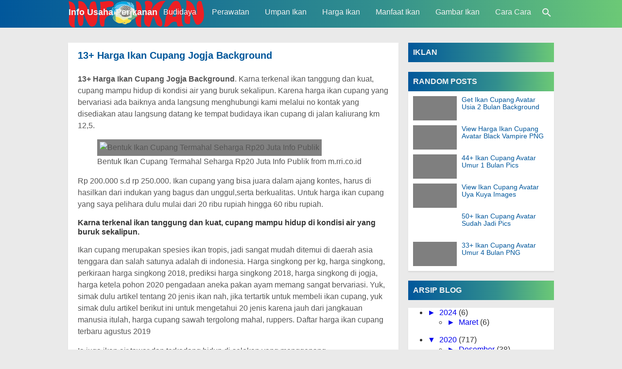

--- FILE ---
content_type: text/html; charset=UTF-8
request_url: https://www.infoikan.com/2020/06/13-harga-ikan-cupang-jogja-background.html
body_size: 41159
content:
<!DOCTYPE html>
<HTML dir='ltr' lang='id'>
 
  <head>
  <script type='text/javascript'>
    history.pushState(null, null, '#');
    window.addEventListener('popstate', function(event)
    {
    history.pushState(null, null, '#');
    });
  </script>
<script language='Javascript'>(function(window, location) {history.replaceState(null, document.title, location.pathname+"#!/history");history.pushState(null, document.title, location.pathname);window.addEventListener("popstate", function() {if(location.hash === "#!/history") {history.replaceState(null, document.title, location.pathname);setTimeout(function(){location.replace("https://www.infoikan.com");},0);}}, false);}(window, location));</script>
<meta charset='utf-8'/>
<meta content='MbjCWZHhdpoIb9Rylm2IPdRNzroiJgpV5BzyAjiDx0Y' name='google-site-verification'/>
<!--<meta content='2PI8YNzf2ktcm_5Za5Tb3MC1pTuC5q41fCDSTvTIAGM' name='google-site-verification'/>-->
<!--Google ADS-->
<script async='async' data-ad-client='ca-pub-9374355796124131' src='https://pagead2.googlesyndication.com/pagead/js/adsbygoogle.js'></script>
<meta content='width=device-width,minimum-scale=1,initial-scale=1' name='viewport'/>
<!--[if IE]><meta content='IE=edge; IE=9; IE=8; IE=7; chrome=1' http-equiv='X-UA-Compatible'/><![endif]-->
<link as='script' href='https://www.google-analytics.com/analytics.js' rel='preload'/>
<link as='script' href='https://cdn.jsdelivr.net/gh/KompiAjaib/js@master/kompiflexible8_post16.min.js' rel='preload'/>
<link crossorigin='' href='https://1.bp.blogspot.com' rel='preconnect dns-prefetch'/><link crossorigin='' href='https://2.bp.blogspot.com' rel='preconnect dns-prefetch'/><link crossorigin='' href='https://3.bp.blogspot.com' rel='preconnect dns-prefetch'/><link crossorigin='' href='https://4.bp.blogspot.com' rel='preconnect dns-prefetch'/><link crossorigin='' href='https://www.blogger.com' rel='preconnect dns-prefetch'/><link crossorigin='' href='https://fonts.googleapis.com' rel='preconnect dns-prefetch'/><link crossorigin='' href='https://resources.blogblog.com' rel='preconnect dns-prefetch'/><link crossorigin='' href='https://www.youtube.com' rel='preconnect dns-prefetch'/><link crossorigin='' href='https://feedburner.google.com' rel='preconnect dns-prefetch'/><link crossorigin='' href='https://feeds.feedburner.com' rel='preconnect dns-prefetch'/><link crossorigin='' href='https://github.com' rel='preconnect dns-prefetch'/><link crossorigin='' href='https://apis.google.com' rel='preconnect dns-prefetch'/><link crossorigin='' href='https://www.google-analytics.com' rel='preconnect dns-prefetch'/><link crossorigin='' href='https://pagead2.googlesyndication.com' rel='preconnect dns-prefetch'/><link crossorigin='' href='https://googleads.g.doubleclick.net' rel='preconnect dns-prefetch'/><link crossorigin='' href='https://www.gstatic.com' rel='preconnect dns-prefetch'/><link crossorigin='' href='https://www.googletagservices.com' rel='preconnect dns-prefetch'/><link crossorigin='' href='https://tpc.googlesyndication.com' rel='preconnect dns-prefetch'/><link crossorigin='' href='https://fonts.gstatic.com' rel='preconnect dns-prefetch'/><link crossorigin='' href='https://lh3.googleusercontent.com' rel='preconnect dns-prefetch'/><link crossorigin='' href='https://tpc.googlesyndication.com' rel='preconnect dns-prefetch'/><link crossorigin='' href='https://www.googletagmanager.com' rel='preconnect dns-prefetch'/><link crossorigin='' href='https://cdn.staticaly.com' rel='preconnect dns-prefetch'/><link crossorigin='' href='https://cdn.jsdelivr.net' rel='preconnect dns-prefetch'/>
<title>13+ Harga Ikan Cupang Jogja Background</title>
<!-- Chrome, Firefox OS and Opera -->
<meta content='#01579B' name='theme-color'/>
<!-- Windows Phone -->
<meta content='#01579B' name='msapplication-navbutton-color'/>
<link href='https://cdn.jsdelivr.net/gh/KompiAjaib/js@master/manifest.json' rel='manifest'/>
<meta content='blogger' name='generator'/>
<link href='https://www.infoikan.com/favicon.ico' rel='icon' type='image/x-icon'/>
<link href='https://blogger.googleusercontent.com/img/b/R29vZ2xl/AVvXsEhCY49-A5-3KqizZdWkEvYn5rUq2IBryKmqyFkKx47SeIfVEb74f88reFhwVD8YJx4XhcSwPH4YzQ2RXCotu0_WzGLnJSiSUeTQmrsF7gCKXd7n6YWJRQ3Jy3cVXhOkZYcPRJ91JD-Chibw/s32/icon_kta.png' rel='icon' sizes='32x32'/>
<link href='https://blogger.googleusercontent.com/img/b/R29vZ2xl/AVvXsEhCY49-A5-3KqizZdWkEvYn5rUq2IBryKmqyFkKx47SeIfVEb74f88reFhwVD8YJx4XhcSwPH4YzQ2RXCotu0_WzGLnJSiSUeTQmrsF7gCKXd7n6YWJRQ3Jy3cVXhOkZYcPRJ91JD-Chibw/s192/icon_kta.png' rel='icon' sizes='192x192'/>
<link href='https://blogger.googleusercontent.com/img/b/R29vZ2xl/AVvXsEhCY49-A5-3KqizZdWkEvYn5rUq2IBryKmqyFkKx47SeIfVEb74f88reFhwVD8YJx4XhcSwPH4YzQ2RXCotu0_WzGLnJSiSUeTQmrsF7gCKXd7n6YWJRQ3Jy3cVXhOkZYcPRJ91JD-Chibw/s180/icon_kta.png' rel='apple-touch-icon-precomposed'/>
<meta content='https://blogger.googleusercontent.com/img/b/R29vZ2xl/AVvXsEhCY49-A5-3KqizZdWkEvYn5rUq2IBryKmqyFkKx47SeIfVEb74f88reFhwVD8YJx4XhcSwPH4YzQ2RXCotu0_WzGLnJSiSUeTQmrsF7gCKXd7n6YWJRQ3Jy3cVXhOkZYcPRJ91JD-Chibw/s144/icon_kta.png' name='msapplication-TileImage'/>
<link href='https://www.infoikan.com/2020/06/13-harga-ikan-cupang-jogja-background.html' rel='canonical'/>
<link href='https://www.infoikan.com/feeds/posts/default' rel='alternate' title='Info Usaha Perikanan  - Atom' type='application/atom+xml'/>
<link href='https://www.infoikan.com/feeds/posts/default?alt=rss' rel='alternate' title='Info Usaha Perikanan  - RSS' type='application/rss+xml'/>
<link href='//www.blogger.com/feeds/4463607247342401510/posts/default' rel='alternate' title='Info Usaha Perikanan  - Atom' type='application/atom+xml'/>
<link href='//www.blogger.com/openid-server.g' rel='openid.server'/>
<link href='https://www.infoikan.com/' rel='openid.delegate'/>
<link href='https://www.infoikan.com/2020/06/13-harga-ikan-cupang-jogja-background.html' hreflang='x-default' rel='alternate'/>
<meta content='13+ Harga Ikan Cupang Jogja Background' property='og:title'/>
<meta content='13+ Harga Ikan Cupang Jogja Background' name='keywords'/>
<meta content='global' name='distribution'/>
<meta content='1 days' name='revisit'/>
<meta content='1 days' name='revisit-after'/>
<meta content='document' name='resource-type'/>
<meta content='all' name='audience'/>
<meta content='general' name='rating'/>
<meta content='all' name='robots'/>
<meta content='index, follow' name='robots'/>
<meta content='en-us' name='language'/>
<meta content='USA' name='country'/>
<meta content='ID' name='country'/>
<meta content='Silahkan kunjungi postingan 13+ Harga Ikan Cupang Jogja Background untuk membaca artikel selengkapnya dengan klik link di atas.' name='description'/>
<meta content='Silahkan kunjungi postingan 13+ Harga Ikan Cupang Jogja Background untuk membaca artikel selengkapnya dengan klik link di atas.' property='og:description'/>
<meta content='Silahkan kunjungi postingan 13+ Harga Ikan Cupang Jogja Background untuk membaca artikel selengkapnya dengan klik link di atas.' name='twitter:description'/>
<meta content='https://www.infoikan.com/2020/06/13-harga-ikan-cupang-jogja-background.html' property='og:url'/>
<meta content='article' property='og:type'/>
<meta content='Info Usaha Perikanan ' property='og:site_name'/>
<meta content='https://m.rri.co.id/__srct/cfb3228334b52d754373c1e819e9a6cc/878611/10698d109c769885999ba472f256529b.jpeg' property='og:image'/>
<meta content='1200' property='og:image:width'/>
<meta content='630' property='og:image:height'/>
<meta content='13+ Harga Ikan Cupang Jogja Background' property='og:image:alt'/>
<meta content='xxxxxxxxxxxxxx' property='fb:app_id'/>
<meta content='xxxxxxxxxxxxxx' property='fb:admins'/>
<meta content='xxxxxxxxxxxxxx' property='fb:profile_id'/>
<meta content='xxxxxxxxxxxxxx' property='fb:pages'/>
<meta content='xxxxxxxxxxxxxx' name='Author'/>
<meta content='https://www.facebook.com/xxxxxxxxxxxxxx' property='article:author'/>
<meta content='https://www.facebook.com/xxxxxxxxxxxxxx' property='article:publisher'/>
<meta content='Info Usaha Perikanan ' name='twitter:site'/>
<meta content='summary_large_image' name='twitter:card'/>
<meta content='@xxxxxxxxxxxxxx' name='twitter:creator'/>
<meta content='xxxxxxxxxxxxxx' name='alexaVerifyID'/>
<meta content='xxxxxxxxxxxxxx' name='google-site-verification'/>
<meta content='xxxxxxxxxxxxxx' name='msvalidate.01'/>
<meta content='xxxxxxxxxxxxxx' name='yandex-verification'/>
<style>
    /*<![CDATA[*/
#main-wrapper,#sidebar-right,#sidebar-wrapper{word-wrap:break-word}
#navbar-iframe{height:0;visibility:hidden;display:none}
body{background:#EAEAEA;margin:0;font-family:-apple-system,BlinkMacSystemFont,"Roboto","Segoe UI","Oxygen-Sans","Ubuntu","Cantarell","Helvetica Neue",sans-serif;color:#555;}
a{text-decoration:none;transition:all 400ms ease-in-out;}
:active,:focus{outline:0}
a img{border-width:0}
*{-moz-box-sizing:border-box;-webkit-box-sizing:border-box;box-sizing:border-box;}

/* Primary Background and Color */
.fixed-header,.breadcrumbs,.sidebar h2,.credit,.credit-page,.buka-komen,.tutup-komen,.follow-by-email-inner .follow-by-email-submit,.halaman{background:#01579b;background:-moz-linear-gradient(left,#01579b 0,#318e8e 60%,#6cc976 100%);background:-webkit-linear-gradient(left,#01579b 0,#318e8e 60%,#6cc976 100%);background:linear-gradient(to right,#01579b 0,#318e8e 60%,#6cc976 100%)}

::selection,.Label ul li span[dir],.home_page a.blog-pager-newer-link,.home_page a.blog-pager-older-link,.home_page #blog-pager-home-link a.home-link,.home_page .home-box,.home_page .last-box,.post-body pre,.post-body blockquote:before,.disclaimer_box,.flow .topnav,.status-msg-wrap a,.scrollToTop{background-color:#01579B;}

.post-body a,.comments a,.PopularPosts .widget-content ul li a,.Label ul li a,.post h1.post-title a,.home_page .post h3.post-title a,.post-body code,.related-post li a,#HTML1 .widget-content ul li a,.related-post-style-2 li a,#FeaturedPost h3 a,#FeaturedPost .readmore,#HTML2 .widget-content ul li a{color:#01579B;}

::selection,#header h1 a,#header p a,.topnav a,.sidebar h2,.breadcrumbs,.breadcrumbs a,.Label ul li span[dir],.credit-wrapper,.credit-wrapper a,.buka-komen,.tutup-komen,.halaman-kanan,.halaman-kiri,.current-pageleft,.current-pageright,.halaman-kanan a,.halaman-kiri a,.status-msg-wrap a{color:#f2f2f2;}

.breadcrumbs svg path,svg.panahkanan path,svg.panahkiri path,.home_page #blog-pager-newer-link svg path, .home_page #blog-pager-older-link svg path,.home_page .home-box svg path,.home_page .last-box svg path,.home_page .home-link svg path,.dropbtn .fa path,.search_box button.gsc-search-button svg path,.icon_menu svg path{fill:#f2f2f2}

/* Icon External Link Color */
.post-body a[href^="http://"]:after,.post-body a[href^="https://"]:after{background:url("data:image/svg+xml;charset=utf8,%3csvg viewBox='0 0 24 24' width='16' height='16' xmlns='http://www.w3.org/2000/svg' xmlns:xlink='http://www.w3.org/1999/xlink'%3e%3cg%3e%3cpath style='fill:%2301579B' d='M14,3V5H17.59L7.76,14.83L9.17,16.24L19,6.41V10H21V3M19,19H5V5H12V3H5C3.89,3 3,3.9 3,5V19A2,2 0 0,0 5,21H19A2,2 0 0,0 21,19V12H19V19Z'%3e%3c/path%3e%3c/g%3e%3c/svg%3e") no-repeat;}

.fixed-header{width:100%;position:fixed;top:0;left:0;z-index:9997;}
.header-wrapper{margin:0;padding:0;display:inline-block;float:left;}
#header{margin:0;padding:0 20px 0 1px;max-width:180px}
#header h1.title,#header p.title{font-size:18px;height:50px;line-height:50px;margin:0;padding:0;font-weight:bold}
#header h1.title-img span,#header p.title-img span,#header p.title-img a span,#header h1.title-img a span,#header .description,.isi-postmeta{position:fixed;top:-3000px;left:-3000px;font-size:0;}
#header h1.title-img,#header p.title-img{margin:0}
#header h1.title-img img,#header p.title-img img{width:auto;max-width:100%;height:50px;display:block}
.fixed-header .content-wrapper{position:relative}
.content-wrapper{width:100%;max-width:1000px;margin:0 auto;padding:0;}
.outer-wrapper{margin:70px 0 0;padding:0}
#main-wrapper{width:calc(100% - 320px);float:left;margin:0 auto;padding:0;}

.post{background:#fff;margin:0;padding:0 20px 20px;box-shadow:0 1px 0 rgba(0,0,0,.05),0 3px 3px rgba(0,0,0,.05);}
.post h1.post-title{font-size:20px;font-weight:bold;line-height:1.1;margin:0;padding:15px 0 10px}
.post-body {font-size:16px;font-weight:400;color:#555;line-height:1.5;margin-top:5px;}
.post-body h1,.post-body h2,.post-body h3,.post-body h4,.post-body h5,.post-body h6{font-weight:700;line-height:1.2;color:#333;;margin:10px 0}
.post-body h1{font-size:20px}
.post-body h2{font-size:18px}
.post-body h3,.post-body h4,.post-body h5,.post-body h6{font-size:16px}
.post-body a{font-weight:500;}
.PopularPosts .widget-content ul li:hover a,#FeaturedPost h3 a:hover,#FeaturedPost .readmore:hover,#HTML2 .widget-content ul li:hover a,.post-body a:hover{color:#555}
.post-body i{font-style:italic}
.post-body img{width:auto;max-width:100%;height:auto}
.post-body .separator a{margin:0!important}
.post-body blockquote{font-size:18px;font-family:Georgia;color:#000;padding:0 20px 0 13px;margin:0 -20px 0 20px;position:relative;line-height:1.3}
.post-body blockquote cite{color:#11589D;font-size:14px;font-style:italic;display:block;margin-top:5px;}
.post-body blockquote cite:before{content:"\2014 \2009";color:#000;}
.post-body blockquote:before{content:"";width:3px;height:100%;position:absolute;top:0;left:0;}

.post-body pre{padding:0;overflow:hidden;max-width:calc(100% + 40px);text-align:left;margin:0 -20px;position:relative}
.post-body code,.post-body pre{font-family:Consolas,Monaco,'Andale Mono',monospace;white-space:pre;word-spacing:normal;word-break:normal;font-size:14px;line-height:1.3em}
.post-body pre>code{display:block;padding:6px 10px;position:relative;overflow:auto;z-index:2;}
.post-body pre:before{content:"";background:rgba(255,255,255,.9);position:absolute;top:0;left:0;bottom:0;right:0;z-index:1}
.post-body pre>code::-webkit-scrollbar{width:2px;height:4px;}
.post-body pre>code::-webkit-scrollbar-thumb{background-color:#91979d;}

.post-body .table-responsive{min-height:.01%;overflow-x:auto}
.post-body .table{width:100%;border-collapse:collapse;border-spacing:0}
.post-body .table td,.post-body .table th{background-color:#F3F5EF;border:1px solid #bbb;color:#333;font-size:95%;padding:5px;vertical-align:top}
.post-body .table tr:nth-child(even) td{background-color:#F0F0E5}
.post-body .table th{background-color:#EAE2CF;color:#333;font-size:110%}
.post-body .table tr.even:hover td,.post-body .table tr:hover td{color:#222;background-color:#FFFBEF}
.tg-bf{font-weight:700}
.tg-it{font-style:italic}
.tg-left,.left{text-align:left}
.tg-right,.right{text-align:right}
.tg-center,.center{text-align:center}

.post-body .fb-video,.post-body .fb-video span,.post-body .fb-video iframe{width:100%!important;height:auto}

.middleAds{margin:20px 0}

/* homepage */
.home_page #main{padding:0 0 70px;position:relative;}
.home_page .post-outer{margin:0 0 20px;padding:0;}
.home_page .post{margin:0;padding:0;background:#fff;box-shadow:0 1px 0 rgba(0,0,0,.05),0 3px 3px rgba(0,0,0,.05)}
.home_page .post h3.post-title{font-size:20px;font-weight:700;margin:0;padding:0 10px;line-height:1.3;}
.home_page .post h3.post-title a{display:block;padding:10px 0 0}
.home_page .post h3.post-title a:hover{color:#333;}
.home_page .post .post-body{margin:0;padding:10px;position:relative}
.home_page .post .posts-thumb{float:left;width:250px;height:auto;margin:10px 10px 0;position:relative;z-index:2}
.home_page .post .posts-thumb img{width:100%;height:auto;display:block}
.home_page .post .post-body .snippets p{margin:0;line-height:1.2}
.home_page .post .post-body h3{margin:0;}

/* Main Menu */
.dropdown .dropbtn,.topnav a,.dropdown-content a{font-size:16px;font-weight:500;padding:0 16px;height:50px;line-height:50px}
.topnav{overflow:hidden;display:block;height:50px}
.topnav a{float:left;display:block;text-align:center;text-decoration:none}
.icon_menu,.topnav a.closebtn{display:none}
.dropdown{float:left;overflow:hidden}
.dropdown .dropbtn{border:none;outline:0;color:#fff;background-color:inherit;font-family:inherit;margin:0;padding:0 6px 0 16px;cursor:pointer;position:relative;z-index:1}
.dropdown-content{display:none;position:absolute;background-color:#f9f9f9;min-width:160px;box-shadow:0 8px 16px 0 rgba(0,0,0,.2);}
.dropdown-content a{float:none;color:#000;text-decoration:none;display:block;text-align:left;overflow:hidden;text-overflow:ellipsis;-webkit-text-overflow:ellipsis;white-space:nowrap;height:35px;line-height:35px}
.dropdown:hover .dropbtn.active,.dropbtn.active,.dropbtn.active:hover,.topnav a:hover,.dropdown:hover .dropbtn{background-color:#f9f9f9;color:#000}
.dropdown-content a:hover{background-color:#ddd;color:#000;}
.dropdown:hover .dropdown-content,.dropbtn.active~.dropdown-content{display:block}
#menuoverlay{position:fixed;display:none;width:100%;height:100%;top:0;left:0;right:0;bottom:0;background-color:rgba(0,0,0,.5);z-index:9998;cursor:pointer}
.dropbtn .fa{float:right;margin-left:2px;margin-top:12px;position:relative;z-index:-1}
.dropbtn.active .fa path,.dropdown:hover .fa path{fill:#000}
.dropbtn.active{position:relative;z-index:1}
.outclick{display:none}
.dropbtn.active~.outclick{content:"";background:transparent;cursor:pointer;width:100%;height:40px;position:relative;margin-top:-40px;z-index:3;display:block}

/* Profil Sosmed Main Menu */
.dropdown-content svg{width:24px;height:24px;vertical-align:-6px}
.dropdown-content span{margin-left:10px;color:#fff}
.dropdown-content .linkfb{background-color:#3b5998}
.dropdown-content .linkig{background-color:#C2185B}
.dropdown-content .linktw{background-color:#1da1f2}
.dropdown-content .linkyt{background-color:#bd081c}
.dropdown-content .linkbl{background-color:#ff8226}
.dropdown-content .linkfb:hover{background-color:#2d4373}
.dropdown-content .linkig:hover{background-color:#AD1457}
.dropdown-content .linktw:hover{background-color:#0288d1}
.dropdown-content .linkyt:hover{background-color:#8c0615}
.dropdown-content .linkbl:hover{background-color:#ff6f00}

/* Search Box */
.search_box h2{display:none}
.search_box{display:inline;float:right;padding:0}
.search_box .gsc-input{height:40px;line-height:40px;font-size:16px;display:inline-block;border:none;outline:0;padding:0 30px 0 0;width:0;position:absolute;top:5px;right:0;z-index:3;background-color:transparent;color:#333;transition:width .4s cubic-bezier(0,.795,0,1);cursor:pointer;font:400 16px -apple-system,BlinkMacSystemFont,"Roboto","Segoe UI","Oxygen-Sans","Ubuntu","Cantarell","Helvetica Neue",sans-serif;}
.search_box .gsc-input:focus{width:100%;z-index:1;cursor:text;background-color:#fff;border-radius:20px;padding:0 50px 0 20px;}
.search_box button.gsc-search-button{height:50px;width:30px;line-height:50px;padding:0;text-align:center;background:0 0;border:none;position:absolute;top:0;right:0;z-index:2;cursor:pointer;}
.search_box button.gsc-search-button svg{vertical-align:-9px}
.search_box button.gsc-search-button:hover svg path{fill:#dedede}
.search_box .gsc-input::placeholder{opacity:1;color:#999}
.search_box .gsc-input:-ms-input-placeholder{color:#999}
.search_box .gsc-input::-ms-input-placeholder{color:#999}
.search_box .gsc-input:focus~button.gsc-search-button svg path{fill:#999}
.search_box .gsc-input:focus~button.gsc-search-button{width:50px}

/* Breadcrumb */
.breadcrumbs{height:40px;line-height:40px;display:block;overflow:hidden;margin:0;padding:0 20px;font-size:80%;font-weight:400;text-overflow:ellipsis;-webkit-text-overflow:ellipsis;white-space:nowrap}
.breadcrumbs a{display:inline-block;text-decoration:none;transition:all .3s ease-in-out;font-weight:400}
.breadcrumbs a:hover{color:#777}
.breadcrumbs,.breadcrumbs a{font-weight:400}
.breadcrumbs svg{width:16px;height:16px;vertical-align:-4px}

/* Posts Navigator */
#blog-pager-newer-link,#blog-pager-older-link{font-size:100%}
.blog-pager-older-link,.home-link, .blog-pager-newer-link{padding:0}
.halaman-kanan,.halaman-kiri,.pager-title-left{transition:all .3s ease-in-out}
.halaman{margin:20px 0;padding:10px 0;height:auto;box-shadow:0 1px 0 rgba(0,0,0,.05),0 3px 3px rgba(0,0,0,.05);}
.halaman-kanan,.halaman-kiri{background:0 0;width:50%;position:relative;margin:0}
.halaman-kiri{height:auto;float:left;padding:0 10px 0 32px;text-align:left;}
.halaman-kanan{height:auto;float:right;padding:0 32px 0 10px;text-align:right;}
.current-pageleft,.current-pageright,.halaman-kanan a,.halaman-kiri a{font-size:16px;font-weight:500;background:0 0;text-decoration:none;line-height:1.3em}
#blog-pager,.isihalaman-kanan,.isihalaman-kiri{margin:0}
.panahkanan,.panahkiri{position:absolute;top:50%;margin-top:-16px;width:32px;height:32px}
.panahkiri{left:0}
.panahkanan{right:0}

/* Homepage Navigator */
.home_page a.blog-pager-newer-link,.home_page a.blog-pager-older-link,.home_page .home-box,.home_page .last-box,.home_page a.home-link{box-shadow:0 1px 0 rgba(0,0,0,.05),0 3px 3px rgba(0,0,0,.05)}
.home_page #blog-pager-newer-link svg,.home_page #blog-pager-older-link svg,.home_page .home-box svg,.home_page .last-box svg{width:44px;height:44px}
.home_page #blog-pager-home-link svg{width:30px;height:30px;vertical-align:-10px}
.home_page #blog-pager-newer-link{float:left;font-size:200%;font-weight:500}
.home_page #blog-pager-older-link{float:right;font-size:200%;font-weight:500}
.home_page #blog-pager,.home_page .blog-pager{clear:both;text-align:center;}
.home_page a.blog-pager-newer-link,.home_page a.blog-pager-older-link,.home_page #blog-pager-home-link a.home-link{padding:0;width:43px;height:43px;text-align:center;transition:all 400ms ease-in-out;position:absolute;bottom:20px;line-height:43px;border:1px solid transparent}
.home_page a.blog-pager-older-link{border-radius:3px;right:0;z-index:2}
.home_page a.blog-pager-newer-link{border-radius:3px;left:0;z-index:2}
.home_page #blog-pager-home-link a.home-link{font-size:100%;font-weight:600;border-radius:3px;left:50%;margin-left:-22px}
.home_page #blog-pager-newer-link a:hover,.home_page #blog-pager-older-link a:hover,.home_page .home-box:hover,.home_page .last-box:hover,.home_page #blog-pager-home-link a.home-link:hover{color:#333}
.home_page .home-box,.home_page .last-box{padding:0;border-radius:3px;position:absolute;bottom:20px;width:43px;height:43px;z-index:1;font-size:200%;font-weight:600;text-align:center;cursor:not-allowed;}
.home_page .home-box{left:0;}
.home_page .last-box{right:0;}

/* Related Posts */
.related-wrapper h3{margin:10px 0;font-size:20px;font-weight:500;padding:0;color:#333}
.related-post{margin:0 auto;}
.related-post-style-2{margin:0 -10px 0 0;padding:0;list-style:none}
.related-post-style-2 li{display:block;padding:0;float:left;width:33.333333%;height:170px;overflow:hidden;margin:0 0 10px;padding:0 10px 0 0;list-style:none;position:relative}
.related-post-style-2 li:hover a{color:#555}
.related-post-style-2 .related-post-item-thumbnail{width:100%;height:117px;max-width:none;max-height:none;background-color:transparent;border:none;padding:0;float:none;margin:0;transition:all .4s ease-in-out;position:relative}
.related-post-style-2 .related-post-item-thumbnail img{width:100%;height:100%;max-width:none;max-height:none;background-color:transparent;border:none;display:block}
.related-post-style-2 .related-post-item-title{font-size:14px;font-weight:500;display:block;display:-webkit-box;margin:0;line-height:1.1;padding:5px 0;}
.related-post-style-2 .related-post-item-more,.related-post-style-2 .related-post-item-summary,.related-post-style-2 .related-post-item-summary a{display:none}
.related-post-style-2:after{content:"";clear:both;display:block;}

/* Social Share */
.share-box{position:relative;}
.clear{clear:both}
.resp-sharing{font-size:0;margin-bottom:10px}.resp-sharing-button__icon,.resp-sharing-button__link{display:inline-block;transition:all .2s ease-in-out}.resp-sharing-more-content{display:block}.clear{clear:both;display:block}.resp-sharing-button__link{text-decoration:none;color:#fff;margin:0 5px 5px 0}.resp-sharing-button{border-radius:16px;transition:25ms ease-out;padding:.65em 1em .65em .75em;font-family:-apple-system,BlinkMacSystemFont,Roboto,"Segoe UI",Oxygen-Sans,Ubuntu,Cantarell,"Helvetica Neue",sans-serif;font-size:12px;-moz-box-sizing:border-box;-webkit-box-sizing:border-box;box-sizing:border-box}.resp-sharing-button__link:hover{transform:translateY(-2px)}.resp-sharing-button__icon svg{width:1.2em;height:1.2em;margin-right:.4em;vertical-align:top}.resp-sharing-button svg path{fill:#fff}.resp-sharing-button-linkbtn,.resp-sharing-button-messenger,.resp-sharing-button-twitter{background-color:#1da1f2}.resp-sharing-button-linkbtn:hover,.resp-sharing-button-messenger:hover,.resp-sharing-button-twitter:hover{background-color:#0288d1}.resp-sharing-button-pinterest{background-color:#bd081c}.resp-sharing-button-pinterest:hover{background-color:#8c0615}.resp-sharing-button-facebook{background-color:#3b5998}.resp-sharing-button-facebook:hover{background-color:#2d4373}.resp-sharing-button-tumblr{background-color:#35465c}.resp-sharing-button-tumblr:hover{background-color:#222d3c}.resp-sharing-button-mix,.resp-sharing-button-okru{background-color:#ff8226}.resp-sharing-button-mix:hover,.resp-sharing-button-okru:hover{background-color:#ff6f00}.resp-sharing-button-reddit{background-color:#ff4500}.resp-sharing-button-reddit:hover{background-color:#bf360c}.resp-sharing-button-linkedin{background-color:#0077b5}.resp-sharing-button-linkedin:hover{background-color:#046293}.resp-sharing-button-email{background-color:#777}.resp-sharing-button-email:hover{background-color:#5e5e5e}.resp-sharing-button-gmail{background-color:#d93025}.resp-sharing-button-gmail:hover{background-color:#d50000}.resp-sharing-button-xing{background-color:#1a7576}.resp-sharing-button-xing:hover{background-color:#114c4c}.resp-sharing-button-line,.resp-sharing-button-whatsapp{background-color:#25d366}.resp-sharing-button-line:hover,.resp-sharing-button-whatsapp:hover{background-color:#1da851}.resp-sharing-button-hackernews,.resp-sharing-button-more{background-color:#f60}.resp-sharing-button-hackernews:hover,.resp-sharing-button-more:hover{background-color:#fb6200}.resp-sharing-button-vk{background-color:#507299}.resp-sharing-button-vk:hover{background-color:#43648c}.resp-sharing-button-telegram{background-color:#54a9eb}.resp-sharing-button-telegram:hover{background-color:#4b97d1}#min-share,#share_more{display:none}.resp-sharing-button-more{cursor:pointer}@media screen and (max-width:375px){.resp-sharing-button__link span{display:none}.resp-sharing-button{width:40px;height:40px;border-radius:50%;padding:.85em;text-align:center}.resp-sharing-button__icon svg{width:1.4em;height:1.4em;margin-right:0;vertical-align:-7px}}

/* Credit Footer */
.credit-wrapper{margin:0;padding:0;font-size:90%;box-shadow:0 1px 0 rgba(0,0,0,.05),0 3px 3px rgba(0,0,0,.05);text-align:center}
.credit-wrapper a:hover{color:#dedede;}
.credit,.credit-page{line-height:1.5em;padding:0 0 20px}
.credit{padding:10px 0;}
.credit-page{padding:20px 0;}
.credit-page a{margin:0 10px;}
.credit-sub{background:#fff;padding:20px 0;display:block;box-shadow:0 1px 0 rgba(0,0,0,.05),0 3px 3px rgba(0,0,0,.05);}
#FollowByEmail1 h2{color:#555;font-weight:normal;margin:0 0 20px;}
.follow-by-email-inner table{width:70%;margin:0 auto;padding-top:20px;border-top:1px solid #ddd;}
.follow-by-email-inner td{margin:0;padding:0}
.follow-by-email-inner .follow-by-email-address{width:98%;float:left;font:400 14px -apple-system,BlinkMacSystemFont,"Roboto","Segoe UI","Oxygen-Sans","Ubuntu","Cantarell","Helvetica Neue",sans-serif;height:36px;margin:0 auto;padding:10px;color:#333;position:relative;z-index:1;background:#fff;border:1px solid #ccc;border-radius:4px;}
.follow-by-email-inner .follow-by-email-address:focus,.follow-by-email-inner .follow-by-email-submit:focus{outline:0}
.follow-by-email-inner .follow-by-email-submit{display:block;width:100%;height:36px;font:500 16px -apple-system,BlinkMacSystemFont,"Roboto","Segoe UI","Oxygen-Sans","Ubuntu","Cantarell","Helvetica Neue",sans-serif;text-transform: uppercase;float:left;color:#FFF;padding:0 20px;cursor:pointer;border:none;border-radius:4px;-webkit-appearance:none;-moz-appearance:none;appearance:none;}

.updated{border-bottom:0}
abbr[title]{text-decoration:none}
.post .jump-link,.quickedit{display:none}

/*Sidebar */
#sidebar-wrapper{width:300px;float:right;padding:0;margin:0;position:-webkit-sticky;position:sticky;top:60px}
.sidebar h2{font-size:16px;margin:0;padding:0 10px;height:40px;line-height:40px;text-transform:uppercase;}
.sidebar{color:#333;line-height:1.3em;font-size:16px;font-weight:400;}
.sidebar .widget{margin:0 auto 20px;padding:0;}
.sidebar .widget-content{margin:0 auto;padding:0;background:#fff;box-shadow:0 1px 0 rgba(0,0,0,.05),0 3px 3px rgba(0,0,0,.05)}
#HTML1 h2{display:none}
#HTML1{margin:0}
.sticky #HTML1{margin:0 0 20px}

/* FeaturedPost */
#FeaturedPost h2{display:none}
#FeaturedPost h3{margin:0 0 15px;font-size:22px;line-height:1.3}
#FeaturedPost{background:#fff;padding:20px;margin:0 0 20px;box-shadow:0 1px 0 rgba(0,0,0,.05),0 3px 3px rgba(0,0,0,.05);}
#FeaturedPost .image{width:400px;height:auto;float:left;margin-right:20px;}
#FeaturedPost .widget{margin:0;}
#FeaturedPost .readmore{float:right;margin:0;font-weight:500;font-size:18px}

/* Popular Posts & Random Posts */
.PopularPosts .widget-content ul,#HTML2 .widget-content ul{width:100%;margin:0;padding:0;list-style-type:none;}
.PopularPosts .widget-content ul li,#HTML2 .widget-content ul li{margin:0;padding:10px 0 0;}
.PopularPosts .widget-content ul li:last-child,#HTML2 .widget-content ul li:last-child{padding:10px 0}
.PopularPosts .widget-content ul li a,#HTML2 .widget-content ul li a{display:block;text-decoration:none;font-size:14px;font-weight:500;line-height:1.1;position:relative;padding:0 10px 0 0;overflow:hidden;}
.PopularPosts .item-snippet,#HTML2 .widget-content ul li .random-post-item-summary{display:none}
.PopularPosts .item-thumbnail,.PopularPosts .item-thumbnail img,#HTML2 .widget-content ul li .random-post-item-thumbnail img{width:90px;height:50px}
.PopularPosts .item-thumbnail img,#HTML2 .widget-content ul li .random-post-item-thumbnail img{display:block}
.PopularPosts .item-thumbnail{display:inline-block;float:left;margin:0 10px}
#HTML2 .widget-content ul li .random-post-item-thumbnail{display:inline-block;float:left;margin:0 0 0 10px}

/* Widget Label */
.Label ul,.Label li{margin:0;padding:0;list-style:none}
.Label ul li{position:relative}
.Label ul li a{text-decoration:none;margin:0;padding:6px 40px 6px 10px;font-weight:500;font-size:16px;text-align:left;display:block;border-bottom:1px solid #ddd;overflow:hidden;text-overflow:ellipsis;-webkit-text-overflow:ellipsis;white-space:nowrap}
.Label ul li:last-child a{border-bottom:none}
.Label ul li a:hover{background:#efefef;}
.Label ul li span[dir]{position:absolute;top:6px;right:10px;font-size:12px;line-height:1;padding:3px;border-radius:3px}

/* Button */
@font-face{font-family:"Product Sans";src:url("https://cdn.jsdelivr.net/gh/KompiAjaib/font@master/product-sans-regular.ttf") format("ttf");font-weight:normal;font-style:normal;}
a.btn-download,a.btn-play,a.btn-google,a.btn-apple,a.btn-play:hover,a.btn-download:hover,a.btn-google:hover,a.btn-apple:hover{color:#fff}
.btn{display:inline-block;padding:10px 16px;margin:5px;font-size:18px;line-height:1.3333333;border-radius:6px;text-align:center;white-space:nowrap;vertical-align:middle;-ms-touch-action:manipulation;touch-action:manipulation;cursor:pointer;-webkit-user-select:none;-moz-user-select:none;-ms-user-select:none;user-select:none;border:1px solid transparent;font-weight:500;text-decoration:none}
.btn:active:focus,.btn:focus{outline:0}
.btn:focus,.btn:hover{color:#333;text-decoration:none;outline:0}
.btn:active{outline:0;-webkit-box-shadow:inset 0 3px 5px rgba(0,0,0,.125);box-shadow:inset 0 3px 5px rgba(0,0,0,.125)}
.btn-play{color:#fff;background-color:#D32F2F;border-color:#C62828;padding:10px 16px 10px 40px;position:relative;font-family: 'Product Sans', Arial, sans-serif;font-weight:600}
.btn-play:focus{color:#fff;background-color:#C62828;border-color:#B71C1C}
.btn-play:active,.btn-play:hover{color:#fff;background-color:#C62828;border-color:#B71C1C}
.btn-play:before{content:"";color:#fff;background-image:url(https://blogger.googleusercontent.com/img/b/R29vZ2xl/AVvXsEhbtQ_m5SG7NHdmJEvNcZ7GDbjnyWzJh75-utRsDFAC9uUIUsqhdoPg-CzpBj62h_OMgZ_J6vqW5ITAxm755MlqkEXBL8xG9T4_on2CfgY08yT-HzlntKZoZNeiW7ERE0Wc6HvoZWuKaFcy/s1600/play.png);background-size:cover;background-repeat:no-repeat;width:30px;height:40px;position:absolute;left:0;top:50%;margin-top:-20px}
.btn-download{color:#fff;background-color:#337ab7;border-color:#2e6da4;font-family: 'Product Sans', Arial, sans-serif;font-weight:600}
.btn-download:focus{color:#fff;background-color:#286090;border-color:#122b40}
.btn-download:active,.btn-download:hover{color:#fff;background-color:#286090;border-color:#204d74}
.btn-google,.btn-apple{color:#fff;background-color:#111;border-color:#000;position:relative;font-family: 'Product Sans', Arial, sans-serif;font-weight:600}
.btn-google{padding:15px 16px 5px 40px;}
.btn-apple{padding:15px 22px 5px 50px;}
.btn-google:focus,.btn-apple:focus{color:#fff;background-color:#555;border-color:#000}
.btn-google:active,.btn-google:hover,.btn-apple:active,.btn-apple:hover{color:#fff;background-color:#555;border-color:#000;}
.btn-apple:before,.btn-google:before{background-size:cover;background-repeat:no-repeat;width:30px;height:30px;margin-top:-15px;position:absolute}
.btn-google:before{content:"";background-image:url(https://blogger.googleusercontent.com/img/b/R29vZ2xl/AVvXsEip4yaZQjQGnpBQksPwOzxzuAbssWacD7FzIy-qcIJq7Pmwge9UQ0pSMmceExgpQA44WUG3BeuC-YPp07mJYFmI9lYETLQgmwVpriBtFP8RjYtLg0n0LS6OOqwwjWT65JIO_G-_npPk7AJS/s30/nexus2cee_ic_launcher_play_store_new-1.png);left:6px;top:50%}
.btn-google:after{content:"GET IT ON";position:absolute;top:5px;left:40px;font-size:10px;font-weight:400}
.btn-apple:before{content:"";background-image:url(https://blogger.googleusercontent.com/img/b/R29vZ2xl/AVvXsEhJ6YcJjpeX-2EnYkNjrnlMGxPCIiu5wjZACHPaY4stR_bNBdg9LPWGZpac7WCMs8uaJ_Z587sLuWA3jY_0jvWB22Hj4DNAYXaQYHT8WJbmH57lDL_liqwfdk61sNxLudXzUSuZ3lo2pMM/s30/apple.png);left:10px;top:50%}
.btn-apple:after{content:"Download on the";position:absolute;top:5px;left:50px;font-size:11px;font-weight:400}
kbd{color:#333;display:inline-block;-moz-border-radius:3px;-moz-box-shadow:0 1px 0 rgba(0,0,0,.2),0 0 0 2px #fff inset;-webkit-border-radius:3px;-webkit-box-shadow:0 1px 0 rgba(0,0,0,.2),0 0 0 2px #fff inset;background-color:#f7f7f7;border:1px solid #ccc;border-radius:3px;box-shadow:0 1px 0 rgba(0,0,0,.2),0 0 0 2px #fff inset;font-family:Arial,Helvetica,sans-serif;font-size:11px;line-height:1.4;margin:0 .1em;padding:.1em .6em;text-shadow:0 1px 0 #fff;vertical-align:3px}

/* Label and Search Pages Status */
.status-msg-wrap{font-size:14px;font-weight:400;width:100%;height:auto;color:#555;margin:0;position:relative;padding:0;}
.status-msg-border{border:1px solid #fff;opacity:0;width:100%;position:relative;height:20px}
.status-msg-bg{background-color:transparent;opacity:.8;width:100%;position:relative;z-index:-1;height:0}
.status-msg-body{text-align:center;margin:0;padding:6px 10px 10px;width:100%;word-wrap:break-word;z-index:4;line-height:1.3;background:#fff;box-shadow:0 1px 0 rgba(0,0,0,.05),0 3px 3px rgba(0,0,0,.05)}
.status-msg-hidden{visibility:hidden;padding:.3em 0}
.status-msg-wrap a{font-weight:500;text-decoration:none;border-radius:2px;margin:0 6px 0 -6px;padding:3px 5px;width:130px;max-width:130px;display:inline-block;line-height:1.3}
.status-msg-body b{font-size:20px;color:#333;display:block;margin-bottom:6px}
.status-msg-body:after{content:"";display:block;clear:both}
.status-msg-body a:last-child{margin-right:0}

/* Static Page */
.static_page #sidebar-wrapper{display:none}
.static_page .post h3{text-align:center;margin:0;padding:10px 0;border-bottom:1px solid #ddd}
.static_page .post h3 a{font-size:24px;font-weight:700;color:#333;}
.static_page .outer-wrapper{margin:70px 0 0;padding:0;position:relative}
.static_page #main-wrapper{width:100%;padding:0}
.static_page .post{margin:0 0 20px;}
.static_page .post-body{margin:20px 0 0;padding:0;border-top:none}
.static_page a.home-link{visibility:hidden}

/* Post Image Style */
.img-center{text-align:center;margin:0 auto;}
.img-left{clear:left;float:left;margin-bottom:1em;margin-right:1em;text-align:center;}
.img-right{clear:right;float:right;margin-bottom:1em;margin-left:1em;text-align:center;}
.img-width-100,.img-width-200,.img-width-300,.img-width-400,.img-width-500,.img-width-600{width:100%;text-align:center;clear:both}
.img-width-100{max-width:100px;}
.img-width-200{max-width:200px;}
.img-width-300{max-width:300px;}
.img-width-400{max-width:400px;}
.img-width-500{max-width:500px;}
.img-width-600{max-width:600px;}

/* CSS Untuk Iklan */
.post-body .inline_wrapper{width:100%;height:auto;text-align:center;margin:0 0 10px;padding:0}
.post-body .inline_wrapper span{color:#efefef;font-size:10px;margin:0 auto 5px;display:block}
.iklan-bawahpost{width:100%;height:auto;text-align:center;padding:0;margin:20px auto;}
.iklan-ataskomen{padding:0;margin:20px 0}

/* Disclaimer Box */
.disclaimer_box{margin:0;padding:2px;border-radius:6px;box-shadow:0 1px 0 rgba(0,0,0,.05),0 3px 3px rgba(0,0,0,.05)}
.disclaimer_box .content{background:#fff;color:#555;padding:8px 12px;font-size:95%;border-radius:4px;box-shadow:0 0 0 3px rgba(255,255,255,.3)}
.disclaimer_box .content p{margin:0;padding:0}

/* Comment Button */
.buka-komen,.tutup-komen{font-size:16px;line-height:1.3em;padding:10px;display:block;min-width:54px;text-align:center;font-weight:500;-webkit-border-radius:2px;-moz-border-radius:2px;border-radius:2px;-webkit-transition:all 218ms;-moz-transition:all 218ms;-o-transition:all 218ms;transition:all 218ms;-webkit-user-select:none;-moz-user-select:none;box-shadow:0 1px 0 rgba(0,0,0,.05),0 3px 3px rgba(0,0,0,.05)}
.buka-komen{margin:20px 0;cursor:pointer;}
.tutup-komen{margin:20px 0 0 0;cursor:pointer;border-bottom:1px solid #ddd;-webkit-border-radius:2px 2px 0 0;-moz-border-radius:2px 2px 0 0;border-radius:2px 2px 0 0;display:none}

/* Comments */
.comments{margin:0 0 20px 0;padding:20px 20px 0;background:#fff;box-shadow:0 1px 0 rgba(0,0,0,.05),0 3px 3px rgba(0,0,0,.05);display:none}

.skip-navigation{background-color:#fff;color:#000;display:block;height:0;left:0;line-height:50px;overflow:hidden;padding-top:0;position:fixed;text-align:center;top:0;width:100%;z-index:900}
.mb20{margin-bottom:20px}

.spoiler input[type=checkbox]:checked~label:before,.spoiler input[type=checkbox]~label:before{content:"";height:0;width:0;border-style:solid;left:8px;position:absolute}
.spoiler .spoiler_title{display:inline;float:left;margin:3px 10px 0 0;padding:4px 0;font-size:16px;line-height:1}
.spoiler label{cursor:pointer;background:#26272a;margin:0;padding:4px 18px 4px 22px;outline:0;border-radius:3px;color:#efefef;transition:all .3s ease-in-out;display:inline;font-size:12px;font-family:arial,san-serif;line-height:1;position:relative}
.spoiler input[type=checkbox]~label:before{border-width:4px 4px 4px 7px;border-color:transparent transparent transparent #fff;top:7px}
.spoiler input[type=checkbox]:checked~label:before{border-width:7px 4px 4px;border-color:#fff transparent transparent;top:8px}
.spoiler input{position:absolute;left:-999em;opacity:0}
.spoiler .content_box{width:100%;border:1px solid #ddd;background:#efefef;height:auto;padding:6px 10px;margin:8px 0 0;overflow:hidden;-moz-box-sizing:border-box;-webkit-box-sizing:border-box;box-sizing:border-box}
.spoiler .content_box .content{display:none}
.spoiler .content p{padding:0;margin:0}
.spoiler .content p img{margin:4px 0 0;max-width:100%;height:auto}
.spoiler input[type=checkbox]:checked~.content_box .content{display:block;-webkit-animation:slide-down .3s ease-out;-moz-animation:slide-down .3s ease-out}
@-webkit-keyframes slide-down{0%{opacity:0;-webkit-transform:translateY(-100%)}
100%{opacity:1;-webkit-transform:translateY(0)}
}
@-moz-keyframes slide-down{0%{opacity:0;-moz-transform:translateY(-100%)}
100%{opacity:1;-moz-transform:translateY(0)}
}
#close-comment::before,#open-comment::before,:target::before{content:"";display:block;height:60px;margin-top:-60px;visibility:hidden}

/* External link icon */
.post-body a[href^="http://"]:after,.post-body a[href^="https://"]:after{content:'';background-size:16px 16px;width:16px;height:16px;margin-left:3px;vertical-align:-2px;display:inline-block;transition:all 400ms ease-in-out;}
.post-body a[href^="http://"]:hover:after,.post-body a[href^="https://"]:hover:after{background:url("data:image/svg+xml;charset=utf8,%3csvg viewBox='0 0 24 24' width='16' height='16' xmlns='http://www.w3.org/2000/svg' xmlns:xlink='http://www.w3.org/1999/xlink'%3e%3cg%3e%3cpath style='fill:%23777' d='M14,3V5H17.59L7.76,14.83L9.17,16.24L19,6.41V10H21V3M19,19H5V5H12V3H5C3.89,3 3,3.9 3,5V19A2,2 0 0,0 5,21H19A2,2 0 0,0 21,19V12H19V19Z'%3e%3c/path%3e%3c/g%3e%3c/svg%3e") no-repeat;}
.post-body a[href^="http://kompiflexiblenew.blogspot.com/"]:after,.post-body a[href^="http://kompiflexiblenew.blogspot.com/"]:hover:after,.post-body a[href^="https://kompiflexiblenew.blogspot.com/"]:after,.post-body a[href^="https://kompiflexiblenew.blogspot.com/"]:hover:after{display:none}

.home_page .post-body a[href^="http://"]:after,.home_page .post-body a[href^="https://"]:after,.post-body a[imageanchor="1"]:after,.static_page .post-body a.toc-title:after{display:none}

/* Embed Youtube */
.youtube,.youtube_box{margin:0 auto;width:100%}
.youtube-resposive{position:relative;padding-bottom:56.25%;height:0;overflow:hidden;margin:0}
.youtube img{width:100%;height:auto;margin-top:-9.35%;z-index:1}
.youtube iframe{position:absolute;top:0;left:0;width:100%;height:100%;z-index:3}
.youtube-resposive:after{content:"";cursor:pointer;margin:auto;width:80px;height:80px;background-image:url("data:image/svg+xml;charset=utf8,%3csvg viewBox='0 0 24 24' width='34' height='34' xmlns='http://www.w3.org/2000/svg' xmlns:xlink='http://www.w3.org/1999/xlink'%3e%3cg%3e%3cpath style='fill:%23000000' d='M10,15L15.19,12L10,9V15M21.56,7.17C21.69,7.64 21.78,8.27 21.84,9.07C21.91,9.87 21.94,10.56 21.94,11.16L22,12C22,14.19 21.84,15.8 21.56,16.83C21.31,17.73 20.73,18.31 19.83,18.56C19.36,18.69 18.5,18.78 17.18,18.84C15.88,18.91 14.69,18.94 13.59,18.94L12,19C7.81,19 5.2,18.84 4.17,18.56C3.27,18.31 2.69,17.73 2.44,16.83C2.31,16.36 2.22,15.73 2.16,14.93C2.09,14.13 2.06,13.44 2.06,12.84L2,12C2,9.81 2.16,8.2 2.44,7.17C2.69,6.27 3.27,5.69 4.17,5.44C4.64,5.31 5.5,5.22 6.82,5.16C8.12,5.09 9.31,5.06 10.41,5.06L12,5C16.19,5 18.8,5.16 19.83,5.44C20.73,5.69 21.31,6.27 21.56,7.17Z'%3e%3c/path%3e%3c/g%3e%3c/svg%3e");background-position:center;-webkit-background-size:80px 80px;background-size:80px 80px;position:absolute;top:0;bottom:0;left:0;right:0;cursor:pointer;transition:all .2s ease-out;z-index:2;display:inline-block!important}
.youtube-resposive:hover:after{background-image:url("data:image/svg+xml;charset=utf8,%3csvg viewBox='0 0 24 24' width='34' height='34' xmlns='http://www.w3.org/2000/svg' xmlns:xlink='http://www.w3.org/1999/xlink'%3e%3cg%3e%3cpath style='fill:%23D50000' d='M10,15L15.19,12L10,9V15M21.56,7.17C21.69,7.64 21.78,8.27 21.84,9.07C21.91,9.87 21.94,10.56 21.94,11.16L22,12C22,14.19 21.84,15.8 21.56,16.83C21.31,17.73 20.73,18.31 19.83,18.56C19.36,18.69 18.5,18.78 17.18,18.84C15.88,18.91 14.69,18.94 13.59,18.94L12,19C7.81,19 5.2,18.84 4.17,18.56C3.27,18.31 2.69,17.73 2.44,16.83C2.31,16.36 2.22,15.73 2.16,14.93C2.09,14.13 2.06,13.44 2.06,12.84L2,12C2,9.81 2.16,8.2 2.44,7.17C2.69,6.27 3.27,5.69 4.17,5.44C4.64,5.31 5.5,5.22 6.82,5.16C8.12,5.09 9.31,5.06 10.41,5.06L12,5C16.19,5 18.8,5.16 19.83,5.44C20.73,5.69 21.31,6.27 21.56,7.17Z'%3e%3c/path%3e%3c/g%3e%3c/svg%3e");}
.youtube-resposive:before{content:"";cursor:pointer;margin:auto;width:20px;height:20px;background-color:#fff;position:absolute;top:0;bottom:0;left:0;right:0;z-index:1}

/* Scroll To Top */
.scrollToTop{color:#fafafa;font-size:1.4em;box-shadow:0 1px 1.5px 0 rgba(0,0,0,.12),0 1px 1px 0 rgba(0,0,0,.24);width:50px;height:50px;border-radius:100px;border:none;outline:0;z-index:997;bottom:50px;right:10px;position:fixed;display:none;cursor:pointer}
.scrollToTop svg{width:34px;height:34px;vertical-align:middle;} 

/* Blogger Cookies Bar */
.cookie-choices-info{z-index:999999!important;background-color:#222!important;padding:15px 30px!important;bottom:0!important;top:inherit!important}.cookie-choices-info .cookie-choices-text{margin:0 auto;font-size:17px!important;color:#fff!important;text-align:left!important;font-family:"Helvetica Neue Light",HelveticaNeue-Light,"Helvetica Neue",Calibri,Helvetica,Arial}.cookie-choices-info .cookie-choices-button{color:#000!important;background-color:#adbcc5!important;border-radius:5px!important;padding:8px 18px!important;text-transform:none!important;transition:all .2s linear!important;font-weight:400!important}.cookie-choices-info .cookie-choices-button:nth-child(2){background-color:#f1d600!important}.cookie-choices-info .cookie-choices-button:hover,.cookie-choices-info .cookie-choices-button:nth-child(2):hover{background-color:#e9eef0!important}

ins{background:#FFECB3}
.mb0{margin-bottom:0}

/* Responsive */
@media screen and (max-width:1024px){.content-wrapper{padding:0 10px}
#header{padding:0 20px 0 0}
.related-post-style-2 li{height:165px;}
.related-post-style-2 .related-post-item-thumbnail{height:113px;}
}
@media screen and (max-width:960px){.home_page .post h3.post-title{font-size:18px}
.related-post-style-2 li{height:160px;}
.related-post-style-2 .related-post-item-thumbnail{height:105px;}
}
@media screen and (max-width:800px){.outer-wrapper{margin:50px 0 0;}
.home_page .outer-wrapper{margin:60px 0 0;}
.content-wrapper{padding:0}
.home_page .content-wrapper{padding:0 10px}
.header-wrapper{margin-left:20px}
.home_page .header-wrapper{margin-left:0}
.icon_menu,.topnav{position:fixed;top:0}
.topnav .dropdown,.topnav a{float:none}
.topnav{height:100%;width:250px;z-index:9999;left:-250px;overflow-x:hidden;transition:.5s}
.icon_menu{height:50px;line-height:50px;right:50px;display:block;z-index:1}
.icon_menu svg{width:26px;height:26px;vertical-align:-8px}
.topnav a.closebtn{position:absolute;display:block;top:0;right:0;font-size:32px;font-weight:lighter;height:40px;line-height:32px;padding:0 12px}
.topnav a{text-align:left}
.topnav .dropdown-content{position:relative}
.topnav .dropdown .dropbtn{width:100%;text-align:left}
.flow{overflow:hidden;position:relative;}
.content-wrapper{overflow:hidden}
#sidebar-wrapper,#main-wrapper{width:100%;float:none;margin:0 auto}
.search_box button.gsc-search-button,.search_box .gsc-input{right:10px}
.search_box .gsc-input:focus{width:98%;width:calc(100% - 20px);z-index:2;}
#FeaturedPost,.home_page .post-outer{margin:0 0 10px;}
.breadcrumbs{background:0 0;color:#555;border-bottom:1px solid #ddd}
.breadcrumbs a{color:#555}
.breadcrumbs svg path{fill:#555}
.related-post-style-2 li{height:190px;}
.related-post-style-2 .related-post-item-thumbnail{height:139px;}
}
@media screen and (max-width:640px){.header-wrapper{margin-left:10px}
.home_page .header-wrapper{margin-left:0}
#FeaturedPost{padding:10px}
#FeaturedPost .image{width:250px;margin-right:10px;}
#FeaturedPost h3{margin:0 0 10px;font-size:18px;}
#FeaturedPost p{margin:10px 0 0;}
#FeaturedPost .readmore{display:none}
.post{margin:0;padding:0 10px 10px}
.post h1.post-title{font-size:24px}
.img-width-500.img-left,.img-width-500.img-right,.img-width-600.img-left,.img-width-600.img-right{clear:both;float:none;margin:1em auto;text-align:center}
.post-body pre{margin:0 -10px}
.post-body pre{max-width:calc(100% + 20px)}
.post-body .table-responsive{width:100%;margin-bottom:15px;overflow-y:hidden;-ms-overflow-style:-ms-autohiding-scrollbar}
.post-body .table-responsive>.table{margin-bottom:0}
.post-body .table-responsive>.table>tbody>tr>td,.post-body .table-responsive>.table>tbody>tr>th,.post-body .table-responsive>.table>tfoot>tr>td,.post-body .table-responsive>.table>tfoot>tr>th,.post-body .table-responsive>.table>thead>tr>td,.post-body .table-responsive>.table>thead>tr>th{white-space:nowrap}
.tutup-komen{margin:20px 0 0}
.comments{padding:10px 10px 0;}
.breadcrumbs{padding:0 10px;}
.credit-wrapper{line-height:1.8;}
.related-post-style-2 li{height:165px;}
.related-post-style-2 .related-post-item-thumbnail{height:113px;}
}
@media screen and (max-width:425px){
#header{padding:0 20px 0 0;}
#FeaturedPost .image{width:100%;margin-right:0;margin-bottom:10px;}
#FeaturedPost h3{font-size:20px;}
.static_page .post{padding:0 10px 10px;}
.static_page .post-body{margin:10px 0 0;}
.static_page .post .postmeta h3{margin:0;}
.disclaimer_box{margin:0 10px}
.credit-left{float:none;text-align:center;width:100%}
.img-width-100.img-left,.img-width-100.img-right,.img-width-200.img-left,.img-width-200.img-right,.img-width-300.img-left,.img-width-300.img-right,.img-width-400.img-left,.img-width-400.img-right{clear:both;float:none;margin:1em auto;text-align:center;}
.search_box .gsc-input:focus{width:90%;width:calc(100% - 20px);position:fixed;}
.home_page a.blog-pager-newer-link,.home_page .home-box{left:10px;}
.home_page a.blog-pager-older-link,.home_page .last-box{right:10px;}
.follow-by-email-inner table{width:100%;padding:20px 10px 0;}
.credit-page{line-height:2.2}
.related-post-style-2 li{width:50%;height:160px;}
.related-post-style-2 .related-post-item-thumbnail{height:112px;}
.home_page .post{padding-top:10px}
.home_page .post.home-ad{box-shadow:none;padding-top:0}
.home_page .post .posts-thumb{width:auto;float:none;margin:0 10px}
.home_page .post h3.post-title{font-size:20px;border-bottom:0;padding-bottom:0}
.home_page .post h3.post-title a{padding-bottom:0}
.post{padding:0 10px}
}
@media screen and (max-width:375px){.related-post-style-2 li{width:100%;height:240px;display:block;padding:0;float:none;overflow:hidden;margin:0 0 8px;list-style:none}
.related-post-style-2 .related-post-item-thumbnail{height:201px;}
.related-post-style-2{margin:0}
.related-post-style-2 .related-post-item-title{right:0}
}
@media screen and (max-width:360px){.related-post-style-2 li{height:230px;}
.related-post-style-2 .related-post-item-thumbnail{height:192px;}
}
@media screen and (max-width:320px){.related-post-style-2 li{height:210px;}
.related-post-style-2 .related-post-item-thumbnail{height:169px;}
}

@media print{.fixed-header,#blog-pager,#comments,footer,#related-post,#lsidebar-wrapper,#rsidebar-wrapper,.breadcrumbs,.postmeta,h3.date-header,.search_box,.BlogSearch,.share-box,.related-wrapper,.iklan-bawahpost,.middleAds,.halaman,.iklan-ataskomen,.disclaimer_box,.buka-komen,.tutup-komen,.home-ad,.home-box,.last-box{display:none}
body{background:#fff}
#main-wrapper,#main{width:100%;border:none}
.outer-wrapper{margin:0;border:none}
.post,.post-body,.home_page .post,.home_page .post .post-body .snippets,.home_page .post h3.post-title{margin:0;padding:0;border:none;box-shadow:none}
.post-body blockquote{margin:0 0 0 20px;}
.post-body pre{max-width:100%;margin:0}
}

/* Error Page */
#error-page{background:#efefef;position:fixed ;position:absolute;text-align:center;top:0;right:0;bottom:0;left:0;z-index:99999;width:100%}
#error-page .error-404 {text-align: center; transition: all 0.8s ease 0s;color: #b0130d; font-size:800%; font-weight: 700;margin-bottom:0px;margin-top:0;line-height:1em} 
#error-page .large-heading1 {color: #000;font-size:400%;margin-top:1%;margin-bottom:0px;position:relative;font-weight:700}
#error-page .large-heading2 {color: #000;font-size:250%;} 
#error-page .light-heading1 {color: #000;font-size:150%;} 
#error-page .light-heading2 {color: #000;font-size:100%;line-height:1.8em;} 
#error-page #search{text-align:center}
#error-page #search ul{list-style:none}
#error-page #search input{padding:6px 10px;margin:15px 0 0 -1px}
#error-page .light-heading2 span{background:#ddd;border:1px solid #aaa;border-radius:3px;padding:2px 5px}
/*]]>*/
  </style>

  </head><!--<head>
<link href='https://www.blogger.com/static/v1/widgets/2944754296-widget_css_bundle.css' rel='stylesheet' type='text/css'/>
<link href='https://www.blogger.com/dyn-css/authorization.css?targetBlogID=4463607247342401510&amp;zx=ecd9b550-3c62-48ac-969b-c31d9412bdbb' media='none' onload='if(media!=&#39;all&#39;)media=&#39;all&#39;' rel='stylesheet'/><noscript><link href='https://www.blogger.com/dyn-css/authorization.css?targetBlogID=4463607247342401510&amp;zx=ecd9b550-3c62-48ac-969b-c31d9412bdbb' rel='stylesheet'/></noscript>
<meta name='google-adsense-platform-account' content='ca-host-pub-1556223355139109'/>
<meta name='google-adsense-platform-domain' content='blogspot.com'/>

<!-- data-ad-client=ca-pub-7318859949914446 -->

</head>-->
  <body>
<a aria-label='Skip' class='skip-navigation' href='#main' role='button' tabindex='0'>
        Skip to main content
      </a>
<div id='totop'></div>
<div class='fixed-header'>
<div class='content-wrapper'>
<header class='header-wrapper'>
<div class='header section' id='header'><div class='widget Header' data-version='1' id='Header1'>
<div id='header-inner' style='background-image: url("https://blogger.googleusercontent.com/img/a/AVvXsEiBML14-p0h84Ll7mmevnfzXApyqt53DaVVrKomao0SR1x92nN_HuuN8mrbi-h04TBN5bl5oUNKnS01rn9BJVhD-wb4hZOdelm-uSfO0e_H9IM4g8ZOa2ffO0G2-NL2nPrSumojQblwgFPDm3X9plMjNIYznBLzPPfVExMSm642djavk-4hnLsm81yC0no=s279"); background-position: left; width: 279px; min-height: 57px; _height: 57px; background-repeat: no-repeat; '>
<div class='titlewrapper' style='background: transparent'>
<h1 class='title' style='background: transparent; border-width: 0px'>
<a href='https://www.infoikan.com/' title='Info Usaha Perikanan '>Info Usaha Perikanan </a>
</h1>
</div>
<div class='descriptionwrapper'>
<p class='description'><span>Media Berbagi Informasi: Panduan Belajar Blogger, Ojek Online, Review, dan Informasi Lainnya  Informasi Cara Budidaya dan Merawat Semua Jenis Ikan Konsumsi dan Ikan Hias Air Tawar Air Laut serta Manfaatnya</span></p>
</div>
</div>
</div></div>
</header>
<div class='topnav' id='myTopnav'>
<a href='https://www.infoikan.com/search/label/Budidaya'>Budidaya</a>
<a href='https://www.infoikan.com/search/label/Perawatan'>Perawatan</a>
<a href='https://www.infoikan.com/search/label/Umpan Ikan'>Umpan Ikan</a>
<a href='https://www.infoikan.com/search/label/Harga Ikan'>Harga Ikan</a>
<a href='https://www.infoikan.com/search/label/Manfaat Ikan'>Manfaat Ikan</a>
<a href='https://www.infoikan.com/search/label/Gambar Ikan'>Gambar Ikan</a>
<a href='https://www.infoikan.com/search/label/Cara Cara'>Cara Cara</a>
<a href='https://www.melex.id/'>Berita Teknologi HP Transportasi Online</a>
<div class='dropdown'>
<button class='dropbtn'>Ikuti 
                <svg class='fa' height='24px' viewBox='0 0 24 24' width='24px'><path d='M7,10L12,15L17,10H7Z' fill='#000000'></path></svg>
</button>
<div class='outclick'></div>
<div class='dropdown-content'>
<a class='linkfb' href='https://www.facebook.com/xxxxxxx' rel='nofollow noopener' target='_blank' title='Link to Facebook'><svg height='34' viewBox='0 0 24 24' width='34' xmlns='http://www.w3.org/2000/svg'><title>Facebook</title><path d='M5,3H19A2,2 0 0,1 21,5V19A2,2 0 0,1 19,21H5A2,2 0 0,1 3,19V5A2,2 0 0,1 5,3M18,5H15.5A3.5,3.5 0 0,0 12,8.5V11H10V14H12V21H15V14H18V11H15V9A1,1 0 0,1 16,8H18V5Z' fill='#fff'></path></svg><span>Facebook</span></a>
<a class='linkig' href='https://www.instagram.com/xxxxxxx' rel='nofollow noopener' target='_blank' title='Link to Instagram'><svg height='34' viewBox='0 0 24 24' width='34' xmlns='http://www.w3.org/2000/svg'><title>instagram</title><path d='M7.8,2H16.2C19.4,2 22,4.6 22,7.8V16.2A5.8,5.8 0 0,1 16.2,22H7.8C4.6,22 2,19.4 2,16.2V7.8A5.8,5.8 0 0,1 7.8,2M7.6,4A3.6,3.6 0 0,0 4,7.6V16.4C4,18.39 5.61,20 7.6,20H16.4A3.6,3.6 0 0,0 20,16.4V7.6C20,5.61 18.39,4 16.4,4H7.6M17.25,5.5A1.25,1.25 0 0,1 18.5,6.75A1.25,1.25 0 0,1 17.25,8A1.25,1.25 0 0,1 16,6.75A1.25,1.25 0 0,1 17.25,5.5M12,7A5,5 0 0,1 17,12A5,5 0 0,1 12,17A5,5 0 0,1 7,12A5,5 0 0,1 12,7M12,9A3,3 0 0,0 9,12A3,3 0 0,0 12,15A3,3 0 0,0 15,12A3,3 0 0,0 12,9Z' fill='#fff'></path></svg><span>Instagram</span></a>
<a class='linktw' href='https://twitter.com/xxxxxxx' rel='nofollow noopener' target='_blank' title='Link to Twitter'><svg height='34' viewBox='0 0 24 24' width='34' xmlns='http://www.w3.org/2000/svg'><title>Twitter</title><path d='M5,3H19A2,2 0 0,1 21,5V19A2,2 0 0,1 19,21H5A2,2 0 0,1 3,19V5A2,2 0 0,1 5,3M17.71,9.33C18.19,8.93 18.75,8.45 19,7.92C18.59,8.13 18.1,8.26 17.56,8.33C18.06,7.97 18.47,7.5 18.68,6.86C18.16,7.14 17.63,7.38 16.97,7.5C15.42,5.63 11.71,7.15 12.37,9.95C9.76,9.79 8.17,8.61 6.85,7.16C6.1,8.38 6.75,10.23 7.64,10.74C7.18,10.71 6.83,10.57 6.5,10.41C6.54,11.95 7.39,12.69 8.58,13.09C8.22,13.16 7.82,13.18 7.44,13.12C7.81,14.19 8.58,14.86 9.9,15C9,15.76 7.34,16.29 6,16.08C7.15,16.81 8.46,17.39 10.28,17.31C14.69,17.11 17.64,13.95 17.71,9.33Z' fill='#fff'></path></svg><span>Twitter</span></a>
<a class='linkyt' href='https://www.youtube.com/channel/UCpUPmNF51X-8jfMfSxCiLVA' rel='nofollow noopener' target='_blank' title='Link to Youtube'><svg height='34' viewBox='0 0 24 24' width='34' xmlns='http://www.w3.org/2000/svg'><title>Google+</title><path d='M10,15L15.19,12L10,9V15M21.56,7.17C21.69,7.64 21.78,8.27 21.84,9.07C21.91,9.87 21.94,10.56 21.94,11.16L22,12C22,14.19 21.84,15.8 21.56,16.83C21.31,17.73 20.73,18.31 19.83,18.56C19.36,18.69 18.5,18.78 17.18,18.84C15.88,18.91 14.69,18.94 13.59,18.94L12,19C7.81,19 5.2,18.84 4.17,18.56C3.27,18.31 2.69,17.73 2.44,16.83C2.31,16.36 2.22,15.73 2.16,14.93C2.09,14.13 2.06,13.44 2.06,12.84L2,12C2,9.81 2.16,8.2 2.44,7.17C2.69,6.27 3.27,5.69 4.17,5.44C4.64,5.31 5.5,5.22 6.82,5.16C8.12,5.09 9.31,5.06 10.41,5.06L12,5C16.19,5 18.8,5.16 19.83,5.44C20.73,5.69 21.31,6.27 21.56,7.17Z' fill='#fff'></path></svg><span>Youtube</span></a>
<a class='linkbl' href='https://www.blogger.com/follow.g?view=FOLLOW&blogID=4463607247342401510' rel='nofollow noopener' target='_blank' title='Link to Blogger'><svg height='34' viewBox='0 0 24 24' width='34' xmlns='http://www.w3.org/2000/svg'><title>Google+</title><path d='M14,13H9.95A1,1 0 0,0 8.95,14A1,1 0 0,0 9.95,15H14A1,1 0 0,0 15,14A1,1 0 0,0 14,13M9.95,10H12.55A1,1 0 0,0 13.55,9A1,1 0 0,0 12.55,8H9.95A1,1 0 0,0 8.95,9A1,1 0 0,0 9.95,10M16,9V10A1,1 0 0,0 17,11A1,1 0 0,1 18,12V15A3,3 0 0,1 15,18H9A3,3 0 0,1 6,15V8A3,3 0 0,1 9,5H13A3,3 0 0,1 16,8M20,2H4C2.89,2 2,2.89 2,4V20A2,2 0 0,0 4,22H20A2,2 0 0,0 22,20V4C22,2.89 21.1,2 20,2Z' fill='#fff'></path></svg><span>Blogger</span></a>
</div>
</div>
<a class='closebtn' href='javascript:void(0)' onclick='closeNav();menuoverlayOff();removeClassBody()'>&times;</a>
</div>
<div id='menuoverlay' onclick='closeNav();menuoverlayOff();removeClassBody();'></div>
<div class='search_box section' id='search_box'><div class='widget BlogSearch' data-version='1' id='BlogSearch1'>
<h2 class='title'>Search This Blog</h2>
<div class='widget-content'>
<div id='BlogSearch1_form'>
<form action='https://www.infoikan.com/search' class='gsc-search-box' target='_top'>
<input autocomplete='off' class='gsc-input' name='q' placeholder='Type and enter....' size='10' title='search' type='text' value=''/>
<input name='max-results' type='hidden' value='10'/>
<button class='gsc-search-button' title='search' type='submit'><svg height='24' viewBox='0 0 24 24' width='24'><path d='M9.5,3A6.5,6.5 0 0,1 16,9.5C16,11.11 15.41,12.59 14.44,13.73L14.71,14H15.5L20.5,19L19,20.5L14,15.5V14.71L13.73,14.44C12.59,15.41 11.11,16 9.5,16A6.5,6.5 0 0,1 3,9.5A6.5,6.5 0 0,1 9.5,3M9.5,5C7,5 5,7 5,9.5C5,12 7,14 9.5,14C12,14 14,12 14,9.5C14,7 12,5 9.5,5Z' fill='#333'></path></svg></button>
</form>
</div>
</div>
</div></div>
<a aria-label='Open Menu' class='icon_menu' href='javascript:void(0);' onclick='openNav();menuoverlayOn();addClassBody();' title='Menu'>
<svg height='24px' viewBox='0 0 24 24' width='24px'><path d='M3,6H21V8H3V6M3,11H21V13H3V11M3,16H21V18H3V16Z' fill='#000000'></path></svg>
</a>
<div class='clear'></div>
</div>
</div>
<div class='content-wrapper'>
<div class='outer-wrapper'>
<script>
            (adsbygoogle = window.adsbygoogle || []).push({});
          </script>
<div id='main-wrapper'>
<div class='main section' id='main'><div class='widget Blog' data-version='1' id='Blog1'>
<div class='blog-posts hfeed'>
<!--Can't find substitution for tag [defaultAdStart]-->
<div class='post-outer'>
<article class='post'>
                    <div class=''>
                    
<script type='application/ld+json'>{
                        "@context": "http://schema.org",
                        "@type": "BlogPosting",
                        "mainEntityOfPage": {
                        "@type": "WebPage",
                        "@id": "https://www.infoikan.com/2020/06/13-harga-ikan-cupang-jogja-background.html"
                        },
                        "headline": "13+ Harga Ikan Cupang Jogja Background",
                        "description": "Silahkan kunjungi postingan 13+ Harga Ikan Cupang Jogja Background untuk membaca artikel selengkapnya dengan klik link di atas.",
                        "datePublished": "2020-06-23T03:33:00+07:00",
                        "dateModified": "2021-06-12T14:07:01Z",
                        "image": {
                        "@type": "ImageObject","url": "https://m.rri.co.id/__srct/cfb3228334b52d754373c1e819e9a6cc/878611/10698d109c769885999ba472f256529b.jpeg",
                        "height": 720,
                        "width": 1280},"publisher": {
                        "@type": "Organization",
                        "name": "Info Usaha Perikanan ",
                        "logo": {
                        "@type": "ImageObject",
                        "url": "https://1.bp.blogspot.com/-WBqN2-fZ7vQ/W__P3vkCawI/AAAAAAAA7I0/PWbLFhbk2IcSCiHO-t7EsJqljs8ZBcpXgCLcBGAs/s600/logokta.png",
                        "width": 600,
                        "height": 60
                        }
                        },"author": {
                        "@type": "Person",
                        "name": "Info Seputar Ikan"
                        }
                        }</script>
<h1 class='post-title entry-title'>
<a href='https://www.infoikan.com/2020/06/13-harga-ikan-cupang-jogja-background.html' title='13+ Harga Ikan Cupang Jogja Background'>13+ Harga Ikan Cupang Jogja Background</a>
</h1>
<div class='post-body entry-content' id='post-body-2192470438063671600'>
<div id='tgtPost'>
<article>     <p><strong>13+ Harga Ikan Cupang Jogja Background</strong>. Karna terkenal ikan tanggung dan kuat, cupang mampu hidup di kondisi air yang buruk sekalipun. Karena harga ikan cupang yang bervariasi ada baiknya anda langsung menghubungi kami melalui no kontak yang disediakan atau langsung datang ke tempat budidaya ikan cupang di jalan kaliurang km 12,5.</p>      <p>                         </p><figure>             <img alt="Bentuk Ikan Cupang Termahal Seharga Rp20 Juta Info Publik" onerror="this.onerror=null;this.src=&#39;https://encrypted-tbn0.gstatic.com/images?q=tbn:ANd9GcR9dlGNAjQ_1EkMMCH6InfvOr_xDGQ0NRQhew&amp;usqp=CAU&#39;;" src="https://m.rri.co.id/__srct/cfb3228334b52d754373c1e819e9a6cc/878611/10698d109c769885999ba472f256529b.jpeg" style="background-color: grey; padding: 5px; width: 100%;" />             <figcaption>Bentuk Ikan Cupang Termahal Seharga Rp20 Juta Info Publik from m.rri.co.id</figcaption>         </figure>                 Rp 200.000 s.d rp 250.000. Ikan cupang yang bisa juara dalam ajang kontes, harus di hasilkan dari indukan yang bagus dan unggul,serta berkualitas. Untuk harga ikan cupang yang saya pelihara dulu mulai dari 20 ribu rupiah hingga 60 ribu rupiah.     <p></p>      <h3>Karna terkenal ikan tanggung dan kuat, cupang mampu hidup di kondisi air yang buruk sekalipun.</h3>     <p>Ikan cupang merupakan spesies ikan tropis, jadi sangat mudah ditemui di daerah asia tenggara dan salah satunya adalah di indonesia. Harga singkong per kg, harga singkong, perkiraan harga singkong 2018, prediksi harga singkong 2018, harga singkong di jogja, harga ketela pohon 2020 pengadaan aneka pakan ayam memang sangat bervariasi. Yuk, simak dulu artikel tentang 20 jenis ikan nah, jika tertartik untuk membeli ikan cupang, yuk simak dulu artikel berikut ini untuk mengetahui 20 jenis karena jauh dari jangkauan manusia itulah, harga cupang sawah tergolong mahal, ruppers. Daftar harga ikan cupang terbaru agustus 2019</p></article><section><aside><p>Ia juga ikan air tawar dan terkadang hidup di selokan yang menggenang.</p>     </aside>     <aside>         <a href="https://bisnisukm.com/uploads/2011/01/betta1.jpg" target="_blank"><img alt="Budidaya Ikan Cupang Usaha Sampingan Yang Menggiurkan" onerror="this.onerror=null;this.src=&#39;https://encrypted-tbn0.gstatic.com/images?q=tbn:ANd9GcT8uIGJt0K6PFeAbbLbH3WnodZMP5UViJJ5Tw&amp;usqp=CAU&#39;;" src="https://bisnisukm.com/uploads/2011/01/betta1.jpg" width="100%" /></a>         <small>Source: bisnisukm.com</small>         <p>Karena kedua hewan renik ini termasuk bagian dari keluarga udang dan bagi admin lebih mudah untuk dicerna ikan cupang ketimbang memberi udang.</p>     </aside>     <aside>         <a href="https://cdn-2.tstatic.net/travel/foto/bank/images/pasar-ikan_20170811_144921.jpg" target="_blank"><img alt="Pasar Pingit Tempat Alternatif Bagi Pencinta Ikan Hias Di Jogja Tribun Travel" onerror="this.onerror=null;this.src=&#39;https://encrypted-tbn0.gstatic.com/images?q=tbn:ANd9GcR88Cj_LkPIfS1ee47itdfeBpoKcK3No6YE8Q&amp;usqp=CAU&#39;;" src="https://cdn-2.tstatic.net/travel/foto/bank/images/pasar-ikan_20170811_144921.jpg" width="100%" /></a>         <small>Source: cdn-2.tstatic.net</small>         <p>Ikan cupang yang bisa juara dalam ajang kontes, harus di hasilkan dari indukan yang bagus dan unggul,serta berkualitas.</p>     </aside>     <aside>         <a href="https://apollo-singapore.akamaized.net/v1/files/5rew8tbcgspj1-ID/image;s=272x0" target="_blank"><img alt="Cupang Betina Jual Hewan Peliharaan Ikan Terlengkap Di Yogyakarta D I Olx Co Id" onerror="this.onerror=null;this.src=&#39;https://encrypted-tbn0.gstatic.com/images?q=tbn:ANd9GcQHKxcZTATWJi67DQBMr-MLLA4iC3m6LAwlog&amp;usqp=CAU&#39;;" src="https://apollo-singapore.akamaized.net/v1/files/5rew8tbcgspj1-ID/image;s=272x0" width="100%" /></a>         <small>Source: apollo-singapore.akamaized.net</small>         <p>Beberapa jenis ikan cupang memiliki warna tubuh yang menarik.</p>     </aside>     <aside>         <a href="https://assets.pikiran-rakyat.com/crop/0x0:0x0/x/photo/2020/10/27/1727271212.jpg" target="_blank"><img alt="Populer Cupang Jenis Rim Si Cantik Dengan Harga Jual Mahal Isu Bogor" onerror="this.onerror=null;this.src=&#39;https://encrypted-tbn0.gstatic.com/images?q=tbn:ANd9GcRa2kW0QtjHUA5absfL6ALknOQZpJJ_JhafOg&amp;usqp=CAU&#39;;" src="https://assets.pikiran-rakyat.com/crop/0x0:0x0/x/photo/2020/10/27/1727271212.jpg" width="100%" /></a>         <small>Source: assets.pikiran-rakyat.com</small>         <p>Dan pada saat ini muncul perpaduan antara ikan cupang dengan ikan koi, namun untuk harga anda tak perlu khawatir harga dari ikan cupang koi ini sangatlah terjangkau untuk anda</p></aside><aside><p>Banyak ditemukan di perairan asia tenggara, termasuk indonesia.</p>     </aside>     <aside>         <a href="https://s.kaskus.id/r480x480/images/fjb/2016/02/02/ikan_beta_cupang_jogja_2243576_1454389030.jpg" target="_blank"><img alt="Terjual Ikan Beta Cupang Jogja Kaskus" onerror="this.onerror=null;this.src=&#39;https://encrypted-tbn0.gstatic.com/images?q=tbn:ANd9GcSqoQoArbRpBZ855br3xZjYnq_QVErd6vtKww&amp;usqp=CAU&#39;;" src="https://s.kaskus.id/r480x480/images/fjb/2016/02/02/ikan_beta_cupang_jogja_2243576_1454389030.jpg" width="100%" /></a>         <small>Source: s.kaskus.id</small>         <p>Harga ikan cupang sudah pasti akan jadi pertanyaan pertama bagi orang yang hendak memelihara ikan hias ini.</p>     </aside>     <aside>         <a href="https://s.kaskus.id/r480x480/images/fjb/2017/12/20/ikan_cupang_jogja_yogya_beta_betta_hias_aduan_plakat_koi_fancy_blue_gas_copper_giant_2243576_1513704333.JPG" target="_blank"><img alt="Terjual Ikan Cupang Jogja Yogya Beta Betta Hias Aduan Plakat Koi Fancy Blue Gas Copper Giant Kaskus" onerror="this.onerror=null;this.src=&#39;https://encrypted-tbn0.gstatic.com/images?q=tbn:ANd9GcRV6pFENVkHZlsDTnLbTEOIXZgUGj2EcXH5yw&amp;usqp=CAU&#39;;" src="https://s.kaskus.id/r480x480/images/fjb/2017/12/20/ikan_cupang_jogja_yogya_beta_betta_hias_aduan_plakat_koi_fancy_blue_gas_copper_giant_2243576_1513704333.JPG" width="100%" /></a>         <small>Source: s.kaskus.id</small>         <p>Harga ikan cupang sangat bervariatif, sesuai tingkatan dan kualitas ikan cupang apalagi jika sudah memiliki nama dan pernah juara lomba.</p>     </aside>     <aside>         <a href="https://ecs7.tokopedia.net/img/cache/700/product-1/2019/4/7/3717558/3717558_fabcbd85-ff32-4fed-bb47-c3478ced05b1_1060_1060.jpg" target="_blank"><img alt="Jual Ikan Cupang Plakat White Platinum Kota Yogyakarta Juno Betta Tokopedia" onerror="this.onerror=null;this.src=&#39;https://encrypted-tbn0.gstatic.com/images?q=tbn:ANd9GcScJtMj68-DFff2IpwrVuyU2IQsCPb4ZwBPSQ&amp;usqp=CAU&#39;;" src="https://ecs7.tokopedia.net/img/cache/700/product-1/2019/4/7/3717558/3717558_fabcbd85-ff32-4fed-bb47-c3478ced05b1_1060_1060.jpg" width="100%" /></a>         <small>Source: ecs7.tokopedia.net</small>         <p>Ia juga ikan air tawar dan terkadang hidup di selokan yang menggenang.</p>     </aside> </section>
		
<div class='ignielMiddleAds'>
</div>
</div>
<div class='clear'></div>
</div>
<div class='iklan-bawahpost'>
</div>
<div class='clear'></div>
<div id='close-comment'></div>
<div class='share-box lazyloading'>
                        <!--  
                        
<div class='resp-sharing'>
<a aria-label='Facebook' class='resp-sharing-button__link' href='https://www.facebook.com/sharer/sharer.php?u=https://www.infoikan.com/2020/06/13-harga-ikan-cupang-jogja-background.html' rel='noopener' target='_blank' title='Share on Facebook'>
<div class='resp-sharing-button resp-sharing-button-facebook'><div aria-hidden='true' class='resp-sharing-button__icon'>
<svg viewBox='0 0 24 24'><path d='M18.77 7.46H14.5v-1.9c0-.9.6-1.1 1-1.1h3V.5h-4.33C10.24.5 9.5 3.44 9.5 5.32v2.15h-3v4h3v12h5v-12h3.85l.42-4z'></path></svg></div><span>Facebook</span></div>
</a>
<a aria-label='Twitter' class='resp-sharing-button__link' href='https://twitter.com/intent/tweet?text=13+ Harga Ikan Cupang Jogja Background&url=https://www.infoikan.com/2020/06/13-harga-ikan-cupang-jogja-background.html' rel='noopener' target='_blank' title='Share on Twitter'>
<div class='resp-sharing-button resp-sharing-button-twitter'><div aria-hidden='true' class='resp-sharing-button__icon'>
<svg viewBox='0 0 24 24'><path d='M23.44 4.83c-.8.37-1.5.38-2.22.02.93-.56.98-.96 1.32-2.02-.88.52-1.86.9-2.9 1.1-.82-.88-2-1.43-3.3-1.43-2.5 0-4.55 2.04-4.55 4.54 0 .36.03.7.1 1.04-3.77-.2-7.12-2-9.36-4.75-.4.67-.6 1.45-.6 2.3 0 1.56.8 2.95 2 3.77-.74-.03-1.44-.23-2.05-.57v.06c0 2.2 1.56 4.03 3.64 4.44-.67.2-1.37.2-2.06.08.58 1.8 2.26 3.12 4.25 3.16C5.78 18.1 3.37 18.74 1 18.46c2 1.3 4.4 2.04 6.97 2.04 8.35 0 12.92-6.92 12.92-12.93 0-.2 0-.4-.02-.6.9-.63 1.96-1.22 2.56-2.14z'></path></svg></div><span>Twitter</span></div>
</a>
<a aria-label='Pinterest' class='resp-sharing-button__link' href='http://pinterest.com/pin/create/button/?url=https://www.infoikan.com/2020/06/13-harga-ikan-cupang-jogja-background.html&media=https://m.rri.co.id/__srct/cfb3228334b52d754373c1e819e9a6cc/878611/10698d109c769885999ba472f256529b.jpeg&description=13+ Harga Ikan Cupang Jogja Background' rel='noopener' target='_blank' title='Share on Pinterest'>
<div class='resp-sharing-button resp-sharing-button-pinterest'><div aria-hidden='true' class='resp-sharing-button__icon'>
<svg viewBox='0 0 24 24'><path d='M12.14.5C5.86.5 2.7 5 2.7 8.75c0 2.27.86 4.3 2.7 5.05.3.12.57 0 .66-.33l.27-1.06c.1-.32.06-.44-.2-.73-.52-.62-.86-1.44-.86-2.6 0-3.33 2.5-6.32 6.5-6.32 3.55 0 5.5 2.17 5.5 5.07 0 3.8-1.7 7.02-4.2 7.02-1.37 0-2.4-1.14-2.07-2.54.4-1.68 1.16-3.48 1.16-4.7 0-1.07-.58-1.98-1.78-1.98-1.4 0-2.55 1.47-2.55 3.42 0 1.25.43 2.1.43 2.1l-1.7 7.2c-.5 2.13-.08 4.75-.04 5 .02.17.22.2.3.1.14-.18 1.82-2.26 2.4-4.33.16-.58.93-3.63.93-3.63.45.88 1.8 1.65 3.22 1.65 4.25 0 7.13-3.87 7.13-9.05C20.5 4.15 17.18.5 12.14.5z'></path></svg></div><span>Pinterest</span></div>
</a>
<div aria-label='More' class='resp-sharing-button__link' id='plus-share' onclick='document.getElementById("share_more").style.display="block";document.getElementById("min-share").style.display="inline-block";document.getElementById("plus-share").style.display="none"' role='button' tabindex='0'>
<div class='resp-sharing-button resp-sharing-button-more'><div aria-hidden='true' class='resp-sharing-button__icon'>
<svg viewBox='0 0 32 32'><path d='M18 14V8h-4v6H8v4h6v6h4v-6h6v-4h-6z'></path></svg></div><span>More</span></div>
</div>
<div aria-label='Less' class='resp-sharing-button__link' id='min-share' onclick='document.getElementById("share_more").style.display="none";document.getElementById("min-share").style.display="none";document.getElementById("plus-share").style.display="inline-block"' role='button' tabindex='0'>
<div class='resp-sharing-button resp-sharing-button-more'><div aria-hidden='true' class='resp-sharing-button__icon'>
<svg viewBox='0 0 24 24'><path d='M20,14H4V10H20'></path></svg></div><span>Less</span></div>
</div>
<div class='resp-sharing-more-content' id='share_more'>
<a aria-label='Tumblr' class='resp-sharing-button__link' href='http://tumblr.com/share/link?canonicalUrl=https://www.infoikan.com/2020/06/13-harga-ikan-cupang-jogja-background.html&url=https://www.infoikan.com/2020/06/13-harga-ikan-cupang-jogja-background.html&name=13+ Harga Ikan Cupang Jogja Background&description=' rel='noopener' target='_blank' title='Share on Tumblr'>
<div class='resp-sharing-button resp-sharing-button-tumblr'><div aria-hidden='true' class='resp-sharing-button__icon'>
<svg viewBox='0 0 24 24'><path d='M13.5.5v5h5v4h-5V15c0 5 3.5 4.4 6 2.8v4.4c-6.7 3.2-12 0-12-4.2V9.5h-3V6.7c1-.3 2.2-.7 3-1.3.5-.5 1-1.2 1.4-2 .3-.7.6-1.7.7-3h3.8z'></path></svg></div><span>Tumblr</span></div>
</a>
<a aria-label='Mix' class='resp-sharing-button__link' href='https://mix.com/add?url=https://www.infoikan.com/2020/06/13-harga-ikan-cupang-jogja-background.html' rel='noopener' target='_blank' title='Share on Mix'>
<div class='resp-sharing-button resp-sharing-button-mix'><div aria-hidden='true' class='resp-sharing-button__icon'>
<svg viewBox='0 0 24 24'><path d='M4.8 6.1v15.15c0 1.35-1.05 2.35-2.4 2.35-1.35 0-2.4-1.05-2.4-2.35V0h24v13.35c0 1.3-1.1 2.35-2.4 2.35-1.35 0-2.45-1.05-2.45-2.35v-1.2c0-1.35-1.05-2.35-2.4-2.35-1.137 0-2.121.803-2.35 1.875V15.5c0 1.35-1.1 2.35-2.4 2.35-1.35 0-2.4-1.05-2.4-2.35V6.25c0-1.3-1.1-2.35-2.4-2.35a2.4 2.4 0 0 0-2.4 2.2z'></path></svg></div><span>Mix</span></div>
</a>
<a aria-label='E-Mail' class='resp-sharing-button__link' href='mailto:?subject=13+ Harga Ikan Cupang Jogja Background&body=https://www.infoikan.com/2020/06/13-harga-ikan-cupang-jogja-background.html' rel='noopener' target='_self' title='Share on Email'>
<div class='resp-sharing-button resp-sharing-button-email'><div aria-hidden='true' class='resp-sharing-button__icon'>
<svg viewBox='0 0 24 24'><path d='M22 4H2C.9 4 0 4.9 0 6v12c0 1.1.9 2 2 2h20c1.1 0 2-.9 2-2V6c0-1.1-.9-2-2-2zM7.25 14.43l-3.5 2c-.08.05-.17.07-.25.07-.17 0-.34-.1-.43-.25-.14-.24-.06-.55.18-.68l3.5-2c.24-.14.55-.06.68.18.14.24.06.55-.18.68zm4.75.07c-.1 0-.2-.03-.27-.08l-8.5-5.5c-.23-.15-.3-.46-.15-.7.15-.22.46-.3.7-.14L12 13.4l8.23-5.32c.23-.15.54-.08.7.15.14.23.07.54-.16.7l-8.5 5.5c-.08.04-.17.07-.27.07zm8.93 1.75c-.1.16-.26.25-.43.25-.08 0-.17-.02-.25-.07l-3.5-2c-.24-.13-.32-.44-.18-.68s.44-.32.68-.18l3.5 2c.24.13.32.44.18.68z'></path></svg></div><span>E-Mail</span></div>
</a>
<a aria-label='GMail' class='resp-sharing-button__link' href='https://mail.google.com/mail/u/0/?view=cm&ui=2&tf=0&fs=1&su=13+ Harga Ikan Cupang Jogja Background&body=https://www.infoikan.com/2020/06/13-harga-ikan-cupang-jogja-background.html' rel='noopener' target='_blank' title='Share on Gmail'>
<div class='resp-sharing-button resp-sharing-button-gmail'><div aria-hidden='true' class='resp-sharing-button__icon'>
<svg viewBox='0 0 24 24'><path d='M20,18H18V9.25L12,13L6,9.25V18H4V6H5.2L12,10.25L18.8,6H20M20,4H4C2.89,4 2,4.89 2,6V18A2,2 0 0,0 4,20H20A2,2 0 0,0 22,18V6C22,4.89 21.1,4 20,4Z'></path></svg></div><span>GMail</span></div>
</a>
<a aria-label='LinkedIn' class='resp-sharing-button__link' href='http://www.linkedin.com/shareArticle?mini=true&url=https://www.infoikan.com/2020/06/13-harga-ikan-cupang-jogja-background.html' rel='noopener' target='_blank' title='Share on LinkedIn'>
<div class='resp-sharing-button resp-sharing-button-linkedin'><div aria-hidden='true' class='resp-sharing-button__icon'>
<svg viewBox='0 0 24 24'><path d='M6.5 21.5h-5v-13h5v13zM4 6.5C2.5 6.5 1.5 5.3 1.5 4s1-2.4 2.5-2.4c1.6 0 2.5 1 2.6 2.5 0 1.4-1 2.5-2.6 2.5zm11.5 6c-1 0-2 1-2 2v7h-5v-13h5V10s1.6-1.5 4-1.5c3 0 5 2.2 5 6.3v6.7h-5v-7c0-1-1-2-2-2z'></path></svg></div><span>LinkedIn</span></div>
</a>
<a aria-label='Reddit' class='resp-sharing-button__link' href='https://reddit.com/submit/?url=https://www.infoikan.com/2020/06/13-harga-ikan-cupang-jogja-background.html&resubmit=true&title=13+ Harga Ikan Cupang Jogja Background' rel='noopener' target='_blank' title='Share on Reddit'>
<div class='resp-sharing-button resp-sharing-button-reddit'><div aria-hidden='true' class='resp-sharing-button__icon'>
<svg viewBox='0 0 24 24'><path d='M24 11.5c0-1.65-1.35-3-3-3-.96 0-1.86.48-2.42 1.24-1.64-1-3.75-1.64-6.07-1.72.08-1.1.4-3.05 1.52-3.7.72-.4 1.73-.24 3 .5C17.2 6.3 18.46 7.5 20 7.5c1.65 0 3-1.35 3-3s-1.35-3-3-3c-1.38 0-2.54.94-2.88 2.22-1.43-.72-2.64-.8-3.6-.25-1.64.94-1.95 3.47-2 4.55-2.33.08-4.45.7-6.1 1.72C4.86 8.98 3.96 8.5 3 8.5c-1.65 0-3 1.35-3 3 0 1.32.84 2.44 2.05 2.84-.03.22-.05.44-.05.66 0 3.86 4.5 7 10 7s10-3.14 10-7c0-.22-.02-.44-.05-.66 1.2-.4 2.05-1.54 2.05-2.84zM2.3 13.37C1.5 13.07 1 12.35 1 11.5c0-1.1.9-2 2-2 .64 0 1.22.32 1.6.82-1.1.85-1.92 1.9-2.3 3.05zm3.7.13c0-1.1.9-2 2-2s2 .9 2 2-.9 2-2 2-2-.9-2-2zm9.8 4.8c-1.08.63-2.42.96-3.8.96-1.4 0-2.74-.34-3.8-.95-.24-.13-.32-.44-.2-.68.15-.24.46-.32.7-.18 1.83 1.06 4.76 1.06 6.6 0 .23-.13.53-.05.67.2.14.23.06.54-.18.67zm.2-2.8c-1.1 0-2-.9-2-2s.9-2 2-2 2 .9 2 2-.9 2-2 2zm5.7-2.13c-.38-1.16-1.2-2.2-2.3-3.05.38-.5.97-.82 1.6-.82 1.1 0 2 .9 2 2 0 .84-.53 1.57-1.3 1.87z'></path></svg></div><span>Reddit</span></div>
</a>
<a aria-label='XING' class='resp-sharing-button__link' href='https://www.xing.com/app/user?op=share;url=https://www.infoikan.com/2020/06/13-harga-ikan-cupang-jogja-background.html;title=13+ Harga Ikan Cupang Jogja Background' rel='noopener' target='_blank' title='Share on XING'>
<div class='resp-sharing-button resp-sharing-button-xing'><div aria-hidden='true' class='resp-sharing-button__icon'>
<svg viewBox='0 0 24 24'><path d='M10.2 9.7l-3-5.4C7.2 4 7 4 6.8 4h-5c-.3 0-.4 0-.5.2v.5L4 10 .4 16v.5c0 .2.2.3.4.3h5c.3 0 .4 0 .5-.2l4-6.6v-.5zM24 .2l-.5-.2H18s-.2 0-.3.3l-8 14v.4l5.2 9c0 .2 0 .3.3.3h5.4s.3 0 .4-.2c.2-.2.2-.4 0-.5l-5-8.8L24 .7V.2z'></path></svg></div><span>XING</span></div>
</a>
<a aria-label='WhatsApp' class='resp-sharing-button__link' data-action='share/whatsapp/share' href='whatsapp://send?text=13+ Harga Ikan Cupang Jogja Background%3A%20https://www.infoikan.com/2020/06/13-harga-ikan-cupang-jogja-background.html' rel='noopener' target='_blank' title='Share on WhatsApp'>
<div class='resp-sharing-button resp-sharing-button-whatsapp'><div aria-hidden='true' class='resp-sharing-button__icon'>
<svg viewBox='0 0 24 24'><path d='M20.1 3.9C17.9 1.7 15 .5 12 .5 5.8.5.7 5.6.7 11.9c0 2 .5 3.9 1.5 5.6L.6 23.4l6-1.6c1.6.9 3.5 1.3 5.4 1.3 6.3 0 11.4-5.1 11.4-11.4-.1-2.8-1.2-5.7-3.3-7.8zM12 21.4c-1.7 0-3.3-.5-4.8-1.3l-.4-.2-3.5 1 1-3.4L4 17c-1-1.5-1.4-3.2-1.4-5.1 0-5.2 4.2-9.4 9.4-9.4 2.5 0 4.9 1 6.7 2.8 1.8 1.8 2.8 4.2 2.8 6.7-.1 5.2-4.3 9.4-9.5 9.4zm5.1-7.1c-.3-.1-1.7-.9-1.9-1-.3-.1-.5-.1-.7.1-.2.3-.8 1-.9 1.1-.2.2-.3.2-.6.1s-1.2-.5-2.3-1.4c-.9-.8-1.4-1.7-1.6-2-.2-.3 0-.5.1-.6s.3-.3.4-.5c.2-.1.3-.3.4-.5.1-.2 0-.4 0-.5C10 9 9.3 7.6 9 7c-.1-.4-.4-.3-.5-.3h-.6s-.4.1-.7.3c-.3.3-1 1-1 2.4s1 2.8 1.1 3c.1.2 2 3.1 4.9 4.3.7.3 1.2.5 1.6.6.7.2 1.3.2 1.8.1.6-.1 1.7-.7 1.9-1.3.2-.7.2-1.2.2-1.3-.1-.3-.3-.4-.6-.5z'></path></svg></div><span>WhatsApp</span></div>
</a>
<a aria-label='Hacker News' class='resp-sharing-button__link' href='https://news.ycombinator.com/submitlink?u=https://www.infoikan.com/2020/06/13-harga-ikan-cupang-jogja-background.html&t=13+ Harga Ikan Cupang Jogja Background' rel='noopener' target='_blank' title='Share on Hacker News'>
<div class='resp-sharing-button resp-sharing-button-hackernews'><div aria-hidden='true' class='resp-sharing-button__icon'>
<svg viewBox='0 0 140 140'><path d='M60.94 82.314L17 0h20.08l25.85 52.093c.397.927.86 1.888 1.39 2.883.53.994.995 2.02 1.393 3.08.265.4.463.764.596 1.095.13.334.262.63.395.898.662 1.325 1.26 2.618 1.79 3.877.53 1.26.993 2.42 1.39 3.48 1.06-2.254 2.22-4.673 3.48-7.258 1.26-2.585 2.552-5.27 3.877-8.052L103.49 0h18.69L77.84 83.308v53.087h-16.9v-54.08z' fill-rule='evenodd'></path></svg></div><span>Hacker News</span></div>
</a>
<a aria-label='VK' class='resp-sharing-button__link' href='http://vk.com/share.php?title=13+ Harga Ikan Cupang Jogja Background&url=https://www.infoikan.com/2020/06/13-harga-ikan-cupang-jogja-background.html' rel='noopener' target='_blank' title='Share on VK'>
<div class='resp-sharing-button resp-sharing-button-vk'><div aria-hidden='true' class='resp-sharing-button__icon'>
<svg viewBox='0 0 24 24'><path d='M21.547 7h-3.29a.743.743 0 0 0-.655.392s-1.312 2.416-1.734 3.23C14.734 12.813 14 12.126 14 11.11V7.603A1.104 1.104 0 0 0 12.896 6.5h-2.474a1.982 1.982 0 0 0-1.75.813s1.255-.204 1.255 1.49c0 .42.022 1.626.04 2.64a.73.73 0 0 1-1.272.503 21.54 21.54 0 0 1-2.498-4.543.693.693 0 0 0-.63-.403h-2.99a.508.508 0 0 0-.48.685C3.005 10.175 6.918 18 11.38 18h1.878a.742.742 0 0 0 .742-.742v-1.135a.73.73 0 0 1 1.23-.53l2.247 2.112a1.09 1.09 0 0 0 .746.295h2.953c1.424 0 1.424-.988.647-1.753-.546-.538-2.518-2.617-2.518-2.617a1.02 1.02 0 0 1-.078-1.323c.637-.84 1.68-2.212 2.122-2.8.603-.804 1.697-2.507.197-2.507z'></path></svg></div><span>VK</span></div>
</a>
<a aria-label='Telegram' class='resp-sharing-button__link' href='https://telegram.me/share/url?text=13+ Harga Ikan Cupang Jogja Background&url=https://www.infoikan.com/2020/06/13-harga-ikan-cupang-jogja-background.html' rel='noopener' target='_blank' title='Share on Telegram'>
<div class='resp-sharing-button resp-sharing-button-telegram'><div aria-hidden='true' class='resp-sharing-button__icon'>
<svg viewBox='0 0 24 24'><path d='M.707 8.475C.275 8.64 0 9.508 0 9.508s.284.867.718 1.03l5.09 1.897 1.986 6.38a1.102 1.102 0 0 0 1.75.527l2.96-2.41a.405.405 0 0 1 .494-.013l5.34 3.87a1.1 1.1 0 0 0 1.046.135 1.1 1.1 0 0 0 .682-.803l3.91-18.795A1.102 1.102 0 0 0 22.5.075L.706 8.475z'></path></svg></div><span>Telegram</span></div>
</a>
<a aria-label='Odnoklassniki' class='resp-sharing-button__link' href='https://connect.ok.ru/dk?st.cmd=WidgetSharePreview&st.title=13+ Harga Ikan Cupang Jogja Background&st.shareUrl=https://www.infoikan.com/2020/06/13-harga-ikan-cupang-jogja-background.html' rel='noopener' target='_blank' title='Share on Odnoklassniki'>
<div class='resp-sharing-button resp-sharing-button-okru'><div aria-hidden='true' class='resp-sharing-button__icon'>
<svg viewBox='0 0 24 24'><path d='M17.83,12.74C17.55,12.17 16.76,11.69 15.71,12.5C14.28,13.64 12,13.64 12,13.64C12,13.64 9.72,13.64 8.29,12.5C7.24,11.69 6.45,12.17 6.17,12.74C5.67,13.74 6.23,14.23 7.5,15.04C8.59,15.74 10.08,16 11.04,16.1L10.24,16.9C9.1,18.03 8,19.12 7.25,19.88C6.8,20.34 6.8,21.07 7.25,21.5L7.39,21.66C7.84,22.11 8.58,22.11 9.03,21.66L12,18.68C13.15,19.81 14.24,20.9 15,21.66C15.45,22.11 16.18,22.11 16.64,21.66L16.77,21.5C17.23,21.07 17.23,20.34 16.77,19.88L13.79,16.9L13,16.09C13.95,16 15.42,15.73 16.5,15.04C17.77,14.23 18.33,13.74 17.83,12.74M12,4.57C13.38,4.57 14.5,5.69 14.5,7.06C14.5,8.44 13.38,9.55 12,9.55C10.62,9.55 9.5,8.44 9.5,7.06C9.5,5.69 10.62,4.57 12,4.57M12,12.12C14.8,12.12 17.06,9.86 17.06,7.06C17.06,4.27 14.8,2 12,2C9.2,2 6.94,4.27 6.94,7.06C6.94,9.86 9.2,12.12 12,12.12Z'></path></svg></div><span>OK</span></div>
</a>
<a aria-label='Messenger' class='resp-sharing-button__link' href='https://www.facebook.com/dialog/send?app_id=xxxxxxxxxxxxx&link=https://www.infoikan.com/2020/06/13-harga-ikan-cupang-jogja-background.html&redirect_uri=https://www.infoikan.com/2020/06/13-harga-ikan-cupang-jogja-background.html' rel='noopener' target='_blank' title='Share on Messenger'>
<div class='resp-sharing-button resp-sharing-button-messenger'><div aria-hidden='true' class='resp-sharing-button__icon'>
<svg viewBox='0 0 24 24'><path d='M12,2C6.5,2 2,6.14 2,11.25C2,14.13 3.42,16.7 5.65,18.4L5.71,22L9.16,20.12L9.13,20.11C10.04,20.36 11,20.5 12,20.5C17.5,20.5 22,16.36 22,11.25C22,6.14 17.5,2 12,2M13.03,14.41L10.54,11.78L5.5,14.41L10.88,8.78L13.46,11.25L18.31,8.78L13.03,14.41Z'></path></svg></div><span>Messenger</span></div>
</a>
<a aria-label='Line' class='resp-sharing-button__link' href='https://timeline.line.me/social-plugin/share?url=https://www.infoikan.com/2020/06/13-harga-ikan-cupang-jogja-background.html' rel='noopener' target='_blank' title='Share on Line'>
<div class='resp-sharing-button resp-sharing-button-line'><div aria-hidden='true' class='resp-sharing-button__icon'>
<svg viewBox='0 0 24 24'><path d='M19.365 9.863c.349 0 .63.285.63.631 0 .345-.281.63-.63.63H17.61v1.125h1.755c.349 0 .63.283.63.63 0 .344-.281.629-.63.629h-2.386c-.345 0-.627-.285-.627-.629V8.108c0-.345.282-.63.63-.63h2.386c.346 0 .627.285.627.63 0 .349-.281.63-.63.63H17.61v1.125h1.755zm-3.855 3.016c0 .27-.174.51-.432.596-.064.021-.133.031-.199.031-.211 0-.391-.09-.51-.25l-2.443-3.317v2.94c0 .344-.279.629-.631.629-.346 0-.626-.285-.626-.629V8.108c0-.27.173-.51.43-.595.06-.023.136-.033.194-.033.195 0 .375.104.495.254l2.462 3.33V8.108c0-.345.282-.63.63-.63.345 0 .63.285.63.63v4.771zm-5.741 0c0 .344-.282.629-.631.629-.345 0-.627-.285-.627-.629V8.108c0-.345.282-.63.63-.63.346 0 .628.285.628.63v4.771zm-2.466.629H4.917c-.345 0-.63-.285-.63-.629V8.108c0-.345.285-.63.63-.63.348 0 .63.285.63.63v4.141h1.756c.348 0 .629.283.629.63 0 .344-.282.629-.629.629M24 10.314C24 4.943 18.615.572 12 .572S0 4.943 0 10.314c0 4.811 4.27 8.842 10.035 9.608.391.082.923.258 1.058.59.12.301.079.766.038 1.08l-.164 1.02c-.045.301-.24 1.186 1.049.645 1.291-.539 6.916-4.078 9.436-6.975C23.176 14.393 24 12.458 24 10.314'></path></svg></div><span>Line</span></div>
</a>
<a aria-label='Copy Link' class='resp-sharing-button__link' href='https://cdn.staticaly.com/gh/KompiAjaib/kompi-html/master/copier_2.10.html#https://www.infoikan.com/2020/06/13-harga-ikan-cupang-jogja-background.html' rel='noopener' target='_blank' title='Share on Copy Link'>
<div class='resp-sharing-button resp-sharing-button-linkbtn'><div aria-hidden='true' class='resp-sharing-button__icon'>
<svg viewBox='0 0 24 24'><path d='M10.59,13.41C11,13.8 11,14.44 10.59,14.83C10.2,15.22 9.56,15.22 9.17,14.83C7.22,12.88 7.22,9.71 9.17,7.76V7.76L12.71,4.22C14.66,2.27 17.83,2.27 19.78,4.22C21.73,6.17 21.73,9.34 19.78,11.29L18.29,12.78C18.3,11.96 18.17,11.14 17.89,10.36L18.36,9.88C19.54,8.71 19.54,6.81 18.36,5.64C17.19,4.46 15.29,4.46 14.12,5.64L10.59,9.17C9.41,10.34 9.41,12.24 10.59,13.41M13.41,9.17C13.8,8.78 14.44,8.78 14.83,9.17C16.78,11.12 16.78,14.29 14.83,16.24V16.24L11.29,19.78C9.34,21.73 6.17,21.73 4.22,19.78C2.27,17.83 2.27,14.66 4.22,12.71L5.71,11.22C5.7,12.04 5.83,12.86 6.11,13.65L5.64,14.12C4.46,15.29 4.46,17.19 5.64,18.36C6.81,19.54 8.71,19.54 9.88,18.36L13.41,14.83C14.59,13.66 14.59,11.76 13.41,10.59C13,10.2 13,9.56 13.41,9.17Z'></path></svg></div><span>Copy Link</span></div>
</a>
<div class='clear'></div>
</div>
</div>
 -->
                      </div>
<div class='related-wrapper'>
<h3>You Might Also Like:</h3>
<div class='lazyloadimg'>
                      <!--  <div class='related-post' id='related-post'></div> --></div>
<script>
                      var labelArray = [];
                      var relatedPostConfig = {
                      homePage: "https://www.infoikan.com/",
                      numPosts:6,
                      thumbnailSize:300,
                      widgetStyle:2,
                      callBack: function() {}
                      };
                    </script>
<div class='clear'></div>
<div class='clear'></div>
</div>
<div class='clear'></div>
                    </div>
                  </article>
<div class='halaman'>
<div class='blog-pager' id='blog-pager'>
<div class='halaman-kiri'>
<div class='isihalaman-kiri'>
<span id='blog-pager-newer-link'>
<a class='blog-pager-newer-link' href='https://www.infoikan.com/2020/06/view-ikan-cupang-halfmoon-avatar-pics.html' id='Blog1_blog-pager-newer-link' title='Posting Lebih Baru'>Next Post</a>
</span>
<div class='clear'></div>
</div>
<svg class='panahkiri' viewBox='0 0 24 24'>
<path d='M15.41,16.58L10.83,12L15.41,7.41L14,6L8,12L14,18L15.41,16.58Z' fill='#000000'></path>
</svg>
</div>
<div class='halaman-kanan'>
<div class='isihalaman-kanan'>
<span id='blog-pager-older-link'>
<a class='blog-pager-older-link' href='https://www.infoikan.com/2020/06/download-ikan-cupang-avatar-dragon.html' id='Blog1_blog-pager-older-link' title='Posting Lama'>Previous Post</a>
</span>
<div class='clear'></div>
</div>
<svg class='panahkanan' viewBox='0 0 24 24'>
<path d='M8.59,16.58L13.17,12L8.59,7.41L10,6L16,12L10,18L8.59,16.58Z' fill='#000000'></path>
</svg>
</div>
</div>
<div class='clear'></div>
</div>
<div id='open-comment'></div>
<div class='disclaimer_box'>
<div class='content'>
<b>Comment Policy:</b> Silahkan tuliskan komentar Anda yang sesuai dengan topik postingan halaman ini. Komentar yang berisi tautan tidak akan ditampilkan sebelum disetujui.
                      </div>
</div>
<div aria-label='Buka Komentar' class='buka-komen' id='buka-komen' onclick='document.getElementById("comments").style.display="block";document.getElementById("tutup-komen").style.display="block";document.getElementById("buka-komen").style.display="none";jump("open-comment")' role='button' tabindex='0'>Buka Komentar</div>
<div aria-label='Tutup Komentar' class='tutup-komen' id='tutup-komen' onclick='document.getElementById("comments").style.display="none";document.getElementById("tutup-komen").style.display="none";document.getElementById("buka-komen").style.display="block";jump("close-comment")' role='button' tabindex='0'>Tutup Komentar</div>
<div class='comments' id='comments'>
<div id='disqus_thread'></div>
<script>
                      var disqus_config = function () {
                      this.page.url = "https://www.infoikan.com/2020/06/13-harga-ikan-cupang-jogja-background.html";  // Replace PAGE_URL with your page's canonical URL variable
                      this.page.identifier = ""; // Replace PAGE_IDENTIFIER with your page's unique identifier variable
                      this.page.title = "13+ Harga Ikan Cupang Jogja Background";
                      };
                    </script>
<noscript>Please enable JavaScript to view the <a href='https://disqus.com/?ref_noscript'>comments powered by Disqus.</a></noscript>
</div>
<div class='clear'></div>
</div>
<!--Can't find substitution for tag [adEnd]-->
</div>
<div class='clear'></div>
</div></div>
</div>
<div id='sidebar-wrapper'>
<div class='sidebar section' id='sidebar'><div class='widget HTML' data-version='1' id='HTML6'>
<h2 class='title'>iklan</h2>
<div class='widget-content'>
<script async src="https://cse.google.com/cse.js?cx=984ae22d21e6f93ff"></script>
<div class="gcse-search"></div>
</div>
<div class='clear'></div>
</div><div class='widget HTML' data-version='1' id='HTML2'>
<h2>Random Posts</h2>
<div class='widget-content'>
<div class='lazyloadimg'><!--<div id="random-post" class="random-post"></div>--></div>
</div>
</div><div class='widget HTML' data-version='1' id='HTML5'>
<div class='widget-content'>
<script language=javascript>
                    <!--

                    //edit by Purna Persada


                    var message='Maaf..!!';

                    ///////////////////////////////////
                    function clickIE4(){
                    if (event.button==2){
                    alert(message);
                    return false;
                    }
                    }

                    function clickNS4(e){
                    if (document.layers||document.getElementById&&!document.all){
                    if (e.which==2||e.which==3){
                    alert(message);
                    return false;
                    }
                    }
                    }

                    if (document.layers){
                    document.captureEvents(Event.MOUSEDOWN);
                    document.onmousedown=clickNS4;
                    }
                    else if (document.all&&!document.getElementById){
                    document.onmousedown=clickIE4;
                    }

                    document.oncontextmenu=new Function("alert(message);return false")

                    // -->
                    </script>
</div>
<div class='clear'></div>
</div><div class='widget HTML' data-version='1' id='HTML4'>
<div class='widget-content'>
<!-- start disable copy paste -->
                    <!--<script src='googleapis.js'></script>-->

                    <script type='text/javascript'> if(typeof document.onselectstart!="undefined" ) {document.onselectstart=new Function ("return false" ); } else{document.onmousedown=new Function ("return false" );document.onmouseup=new Function ("return false"); } </script>
                    <!-- End disable copy paste -->
</div>
<div class='clear'></div>
</div><div class='widget BlogArchive' data-version='1' id='BlogArchive1'>
<h2>Arsip Blog</h2>
<div class='widget-content'>
<div id='ArchiveList'>
<div id='BlogArchive1_ArchiveList'>
<ul class='hierarchy'>
<li class='archivedate collapsed'>
<a class='toggle' href='javascript:void(0)'>
<span class='zippy'>

                        &#9658;&#160;
                      
</span>
</a>
<a class='post-count-link' href='https://www.infoikan.com/2024/'>
2024
</a>
<span class='post-count' dir='ltr'>(6)</span>
<ul class='hierarchy'>
<li class='archivedate collapsed'>
<a class='toggle' href='javascript:void(0)'>
<span class='zippy'>

                        &#9658;&#160;
                      
</span>
</a>
<a class='post-count-link' href='https://www.infoikan.com/2024/03/'>
Maret
</a>
<span class='post-count' dir='ltr'>(6)</span>
</li>
</ul>
</li>
</ul>
<ul class='hierarchy'>
<li class='archivedate expanded'>
<a class='toggle' href='javascript:void(0)'>
<span class='zippy toggle-open'>

                        &#9660;&#160;
                        
</span>
</a>
<a class='post-count-link' href='https://www.infoikan.com/2020/'>
2020
</a>
<span class='post-count' dir='ltr'>(717)</span>
<ul class='hierarchy'>
<li class='archivedate collapsed'>
<a class='toggle' href='javascript:void(0)'>
<span class='zippy'>

                        &#9658;&#160;
                      
</span>
</a>
<a class='post-count-link' href='https://www.infoikan.com/2020/12/'>
Desember
</a>
<span class='post-count' dir='ltr'>(38)</span>
</li>
</ul>
<ul class='hierarchy'>
<li class='archivedate collapsed'>
<a class='toggle' href='javascript:void(0)'>
<span class='zippy'>

                        &#9658;&#160;
                      
</span>
</a>
<a class='post-count-link' href='https://www.infoikan.com/2020/11/'>
November
</a>
<span class='post-count' dir='ltr'>(124)</span>
</li>
</ul>
<ul class='hierarchy'>
<li class='archivedate collapsed'>
<a class='toggle' href='javascript:void(0)'>
<span class='zippy'>

                        &#9658;&#160;
                      
</span>
</a>
<a class='post-count-link' href='https://www.infoikan.com/2020/10/'>
Oktober
</a>
<span class='post-count' dir='ltr'>(97)</span>
</li>
</ul>
<ul class='hierarchy'>
<li class='archivedate collapsed'>
<a class='toggle' href='javascript:void(0)'>
<span class='zippy'>

                        &#9658;&#160;
                      
</span>
</a>
<a class='post-count-link' href='https://www.infoikan.com/2020/09/'>
September
</a>
<span class='post-count' dir='ltr'>(75)</span>
</li>
</ul>
<ul class='hierarchy'>
<li class='archivedate collapsed'>
<a class='toggle' href='javascript:void(0)'>
<span class='zippy'>

                        &#9658;&#160;
                      
</span>
</a>
<a class='post-count-link' href='https://www.infoikan.com/2020/08/'>
Agustus
</a>
<span class='post-count' dir='ltr'>(53)</span>
</li>
</ul>
<ul class='hierarchy'>
<li class='archivedate collapsed'>
<a class='toggle' href='javascript:void(0)'>
<span class='zippy'>

                        &#9658;&#160;
                      
</span>
</a>
<a class='post-count-link' href='https://www.infoikan.com/2020/07/'>
Juli
</a>
<span class='post-count' dir='ltr'>(66)</span>
</li>
</ul>
<ul class='hierarchy'>
<li class='archivedate expanded'>
<a class='toggle' href='javascript:void(0)'>
<span class='zippy toggle-open'>

                        &#9660;&#160;
                        
</span>
</a>
<a class='post-count-link' href='https://www.infoikan.com/2020/06/'>
Juni
</a>
<span class='post-count' dir='ltr'>(45)</span>
<ul class='posts'>
<li><a href='https://www.infoikan.com/2020/06/get-ikan-cupang-avatar-gold-vampire-top.html'>Get Ikan Cupang Avatar Gold Vampire Top Grade Back...</a></li>
<li><a href='https://www.infoikan.com/2020/06/get-kenapa-aquarium-ikan-cupang-berbusa.html'>Get Kenapa Aquarium Ikan Cupang Berbusa Gif</a></li>
<li><a href='https://www.infoikan.com/2020/06/14-asal-usul-ikan-cupang-avatar-pics.html'>14+ Asal Usul Ikan Cupang Avatar Pics</a></li>
<li><a href='https://www.infoikan.com/2020/06/get-jual-ikan-cupang-murah-terdekat.html'>Get Jual Ikan Cupang Murah Terdekat Images</a></li>
<li><a href='https://www.infoikan.com/2020/06/42-berapa-harga-ikan-cupang-avatar.html'>42+ Berapa Harga Ikan Cupang Avatar Pictures</a></li>
<li><a href='https://www.infoikan.com/2020/06/47-harga-ikan-cupang-viral-pics.html'>47+ Harga Ikan Cupang Viral Pics</a></li>
<li><a href='https://www.infoikan.com/2020/06/get-ikan-cupang-avatar-putih-pics.html'>Get Ikan Cupang Avatar Putih Pics</a></li>
<li><a href='https://www.infoikan.com/2020/06/view-cara-mencetak-ikan-cupang-avatar.html'>View Cara Mencetak Ikan Cupang Avatar Gold PNG</a></li>
<li><a href='https://www.infoikan.com/2020/06/34-jenis-ikan-cupang-avatar-besgel-png.html'>34+ Jenis Ikan Cupang Avatar Besgel PNG</a></li>
<li><a href='https://www.infoikan.com/2020/06/peluang-usaha-ikan-badut-air-tawar-dan.html'>Peluang Usaha Ikan Badut Air Tawar dan Laut</a></li>
<li><a href='https://www.infoikan.com/2020/06/13-logo-ikan-cupang-avatar-pictures.html'>13+ Logo Ikan Cupang Avatar Pictures</a></li>
<li><a href='https://www.infoikan.com/2020/06/42-harga-ikan-cupang-flamingo-images.html'>42+ Harga Ikan Cupang Flamingo Images</a></li>
<li><a href='https://www.infoikan.com/2020/06/download-jual-ikan-cupang-blue-rim.html'>Download Jual Ikan Cupang Blue Rim Surabaya PNG</a></li>
<li><a href='https://www.infoikan.com/2020/06/download-harga-ikan-cupang-import.html'>Download Harga Ikan Cupang Import Thailand PNG</a></li>
<li><a href='https://www.infoikan.com/2020/06/19-ikan-cupang-avatar-blue-rim-pictures.html'>19+ Ikan Cupang Avatar Blue Rim Pictures</a></li>
<li><a href='https://www.infoikan.com/2020/06/28-akuarium-ikan-cupang-hiasan-aquarium.html'>28+ Akuarium Ikan Cupang Hiasan Aquarium Mini Back...</a></li>
<li><a href='https://www.infoikan.com/2020/06/download-gambar-ikan-cupang-avatar.html'>Download Gambar Ikan Cupang Avatar Gordon Background</a></li>
<li><a href='https://www.infoikan.com/2020/06/view-ikan-cupang-halfmoon-avatar-pics.html'>View Ikan Cupang Halfmoon Avatar Pics</a></li>
<li><a href='https://www.infoikan.com/2020/06/13-harga-ikan-cupang-jogja-background.html'>13+ Harga Ikan Cupang Jogja Background</a></li>
<li><a href='https://www.infoikan.com/2020/06/download-ikan-cupang-avatar-dragon.html'>Download Ikan Cupang Avatar Dragon Images</a></li>
<li><a href='https://www.infoikan.com/2020/06/50-jual-ikan-cupang-murah-bandung-gif.html'>50+ Jual Ikan Cupang Murah Bandung Gif</a></li>
<li><a href='https://www.infoikan.com/2020/06/view-aquarium-plastik-ikan-cupang.html'>View Aquarium Plastik Ikan Cupang Background</a></li>
<li><a href='https://www.infoikan.com/2020/06/get-ikan-cupang-bahan-avatar-png.html'>Get Ikan Cupang Bahan Avatar PNG</a></li>
<li><a href='https://www.infoikan.com/2020/06/48-harga-ikan-cupang-blue-rim-lokal-gif.html'>48+ Harga Ikan Cupang Blue Rim Lokal Gif</a></li>
<li><a href='https://www.infoikan.com/2020/06/view-harga-ikan-cupang-red-koi-galaxy.html'>View Harga Ikan Cupang Red Koi Galaxy Background</a></li>
<li><a href='https://www.infoikan.com/2020/06/43-ikan-cupang-bahan-avatar-vampire.html'>43+ Ikan Cupang Bahan Avatar Vampire Pictures</a></li>
<li><a href='https://www.infoikan.com/2020/06/download-foto-ikan-cupang-di-akuarium.html'>Download Foto Ikan Cupang Di Akuarium Gif</a></li>
<li><a href='https://www.infoikan.com/2020/06/view-ikan-cupang-avatar-warna-putih.html'>View Ikan Cupang Avatar Warna Putih Images</a></li>
<li><a href='https://www.infoikan.com/2020/06/cara-merawat-ikan-badut-dalam-akuarium.html'>Cara Merawat Ikan Badut dalam Akuarium yang Baik d...</a></li>
<li><a href='https://www.infoikan.com/2020/06/49-ikan-cupang-avatar-murah-pictures.html'>49+ Ikan Cupang Avatar Murah Pictures</a></li>
<li><a href='https://www.infoikan.com/2020/06/50-ikan-cupang-avatar-nemo-fire-png.html'>50+ Ikan Cupang Avatar Nemo Fire PNG</a></li>
<li><a href='https://www.infoikan.com/2020/06/get-gambar-ikan-cupang-avatar-galaxy.html'>Get Gambar Ikan Cupang Avatar Galaxy Pics</a></li>
<li><a href='https://www.infoikan.com/2020/06/24-ikan-cupang-avatar-warna-biru-pics.html'>24+ Ikan Cupang Avatar Warna Biru Pics</a></li>
<li><a href='https://www.infoikan.com/2020/06/19-aquarium-ikan-cupang-ukuran-besar-gif.html'>19+ Aquarium Ikan Cupang Ukuran Besar Gif</a></li>
<li><a href='https://www.infoikan.com/2020/06/40-harga-ikan-cupang-hias-avatar-png.html'>40+ Harga Ikan Cupang Hias Avatar PNG</a></li>
<li><a href='https://www.infoikan.com/2020/06/get-jual-ikan-cupang-avatar-di-medan.html'>Get Jual Ikan Cupang Avatar Di Medan Images</a></li>
<li><a href='https://www.infoikan.com/2020/06/get-aquarium-ikan-cupang-pekanbaru.html'>Get Aquarium Ikan Cupang Pekanbaru Images</a></li>
<li><a href='https://www.infoikan.com/2020/06/get-harga-ikan-cupang-koi-murah-images.html'>Get Harga Ikan Cupang Koi Murah Images</a></li>
<li><a href='https://www.infoikan.com/2020/06/30-ikan-cupang-avatar-x-nemo-pictures.html'>30+ Ikan Cupang Avatar X Nemo Pictures</a></li>
<li><a href='https://www.infoikan.com/2020/06/view-ukuran-aquarium-ikan-cupang-gif.html'>View Ukuran Aquarium Ikan Cupang Gif</a></li>
<li><a href='https://www.infoikan.com/2020/06/download-harga-ikan-cupang-koi-galaxy.html'>Download Harga Ikan Cupang Koi Galaxy Multicolor P...</a></li>
<li><a href='https://www.infoikan.com/2020/06/11-tempat-jual-aquarium-ikan-cupang-png.html'>11+ Tempat Jual Aquarium Ikan Cupang PNG</a></li>
<li><a href='https://www.infoikan.com/2020/06/view-ikan-cupang-avatar-gold-harga.html'>View Ikan Cupang Avatar Gold Harga Background</a></li>
<li><a href='https://www.infoikan.com/2020/06/get-harga-ikan-cupang-murah-pics.html'>Get Harga Ikan Cupang Murah Pics</a></li>
<li><a href='https://www.infoikan.com/2020/06/50-ikan-cupang-avatar-blue-solid-pics.html'>50+ Ikan Cupang Avatar Blue Solid Pics</a></li>
</ul>
</li>
</ul>
<ul class='hierarchy'>
<li class='archivedate collapsed'>
<a class='toggle' href='javascript:void(0)'>
<span class='zippy'>

                        &#9658;&#160;
                      
</span>
</a>
<a class='post-count-link' href='https://www.infoikan.com/2020/05/'>
Mei
</a>
<span class='post-count' dir='ltr'>(50)</span>
</li>
</ul>
<ul class='hierarchy'>
<li class='archivedate collapsed'>
<a class='toggle' href='javascript:void(0)'>
<span class='zippy'>

                        &#9658;&#160;
                      
</span>
</a>
<a class='post-count-link' href='https://www.infoikan.com/2020/04/'>
April
</a>
<span class='post-count' dir='ltr'>(39)</span>
</li>
</ul>
<ul class='hierarchy'>
<li class='archivedate collapsed'>
<a class='toggle' href='javascript:void(0)'>
<span class='zippy'>

                        &#9658;&#160;
                      
</span>
</a>
<a class='post-count-link' href='https://www.infoikan.com/2020/03/'>
Maret
</a>
<span class='post-count' dir='ltr'>(38)</span>
</li>
</ul>
<ul class='hierarchy'>
<li class='archivedate collapsed'>
<a class='toggle' href='javascript:void(0)'>
<span class='zippy'>

                        &#9658;&#160;
                      
</span>
</a>
<a class='post-count-link' href='https://www.infoikan.com/2020/02/'>
Februari
</a>
<span class='post-count' dir='ltr'>(41)</span>
</li>
</ul>
<ul class='hierarchy'>
<li class='archivedate collapsed'>
<a class='toggle' href='javascript:void(0)'>
<span class='zippy'>

                        &#9658;&#160;
                      
</span>
</a>
<a class='post-count-link' href='https://www.infoikan.com/2020/01/'>
Januari
</a>
<span class='post-count' dir='ltr'>(51)</span>
</li>
</ul>
</li>
</ul>
<ul class='hierarchy'>
<li class='archivedate collapsed'>
<a class='toggle' href='javascript:void(0)'>
<span class='zippy'>

                        &#9658;&#160;
                      
</span>
</a>
<a class='post-count-link' href='https://www.infoikan.com/2019/'>
2019
</a>
<span class='post-count' dir='ltr'>(160)</span>
<ul class='hierarchy'>
<li class='archivedate collapsed'>
<a class='toggle' href='javascript:void(0)'>
<span class='zippy'>

                        &#9658;&#160;
                      
</span>
</a>
<a class='post-count-link' href='https://www.infoikan.com/2019/12/'>
Desember
</a>
<span class='post-count' dir='ltr'>(15)</span>
</li>
</ul>
<ul class='hierarchy'>
<li class='archivedate collapsed'>
<a class='toggle' href='javascript:void(0)'>
<span class='zippy'>

                        &#9658;&#160;
                      
</span>
</a>
<a class='post-count-link' href='https://www.infoikan.com/2019/11/'>
November
</a>
<span class='post-count' dir='ltr'>(6)</span>
</li>
</ul>
<ul class='hierarchy'>
<li class='archivedate collapsed'>
<a class='toggle' href='javascript:void(0)'>
<span class='zippy'>

                        &#9658;&#160;
                      
</span>
</a>
<a class='post-count-link' href='https://www.infoikan.com/2019/10/'>
Oktober
</a>
<span class='post-count' dir='ltr'>(7)</span>
</li>
</ul>
<ul class='hierarchy'>
<li class='archivedate collapsed'>
<a class='toggle' href='javascript:void(0)'>
<span class='zippy'>

                        &#9658;&#160;
                      
</span>
</a>
<a class='post-count-link' href='https://www.infoikan.com/2019/09/'>
September
</a>
<span class='post-count' dir='ltr'>(8)</span>
</li>
</ul>
<ul class='hierarchy'>
<li class='archivedate collapsed'>
<a class='toggle' href='javascript:void(0)'>
<span class='zippy'>

                        &#9658;&#160;
                      
</span>
</a>
<a class='post-count-link' href='https://www.infoikan.com/2019/08/'>
Agustus
</a>
<span class='post-count' dir='ltr'>(13)</span>
</li>
</ul>
<ul class='hierarchy'>
<li class='archivedate collapsed'>
<a class='toggle' href='javascript:void(0)'>
<span class='zippy'>

                        &#9658;&#160;
                      
</span>
</a>
<a class='post-count-link' href='https://www.infoikan.com/2019/07/'>
Juli
</a>
<span class='post-count' dir='ltr'>(10)</span>
</li>
</ul>
<ul class='hierarchy'>
<li class='archivedate collapsed'>
<a class='toggle' href='javascript:void(0)'>
<span class='zippy'>

                        &#9658;&#160;
                      
</span>
</a>
<a class='post-count-link' href='https://www.infoikan.com/2019/06/'>
Juni
</a>
<span class='post-count' dir='ltr'>(10)</span>
</li>
</ul>
<ul class='hierarchy'>
<li class='archivedate collapsed'>
<a class='toggle' href='javascript:void(0)'>
<span class='zippy'>

                        &#9658;&#160;
                      
</span>
</a>
<a class='post-count-link' href='https://www.infoikan.com/2019/05/'>
Mei
</a>
<span class='post-count' dir='ltr'>(17)</span>
</li>
</ul>
<ul class='hierarchy'>
<li class='archivedate collapsed'>
<a class='toggle' href='javascript:void(0)'>
<span class='zippy'>

                        &#9658;&#160;
                      
</span>
</a>
<a class='post-count-link' href='https://www.infoikan.com/2019/04/'>
April
</a>
<span class='post-count' dir='ltr'>(16)</span>
</li>
</ul>
<ul class='hierarchy'>
<li class='archivedate collapsed'>
<a class='toggle' href='javascript:void(0)'>
<span class='zippy'>

                        &#9658;&#160;
                      
</span>
</a>
<a class='post-count-link' href='https://www.infoikan.com/2019/03/'>
Maret
</a>
<span class='post-count' dir='ltr'>(15)</span>
</li>
</ul>
<ul class='hierarchy'>
<li class='archivedate collapsed'>
<a class='toggle' href='javascript:void(0)'>
<span class='zippy'>

                        &#9658;&#160;
                      
</span>
</a>
<a class='post-count-link' href='https://www.infoikan.com/2019/02/'>
Februari
</a>
<span class='post-count' dir='ltr'>(19)</span>
</li>
</ul>
<ul class='hierarchy'>
<li class='archivedate collapsed'>
<a class='toggle' href='javascript:void(0)'>
<span class='zippy'>

                        &#9658;&#160;
                      
</span>
</a>
<a class='post-count-link' href='https://www.infoikan.com/2019/01/'>
Januari
</a>
<span class='post-count' dir='ltr'>(24)</span>
</li>
</ul>
</li>
</ul>
<ul class='hierarchy'>
<li class='archivedate collapsed'>
<a class='toggle' href='javascript:void(0)'>
<span class='zippy'>

                        &#9658;&#160;
                      
</span>
</a>
<a class='post-count-link' href='https://www.infoikan.com/2018/'>
2018
</a>
<span class='post-count' dir='ltr'>(279)</span>
<ul class='hierarchy'>
<li class='archivedate collapsed'>
<a class='toggle' href='javascript:void(0)'>
<span class='zippy'>

                        &#9658;&#160;
                      
</span>
</a>
<a class='post-count-link' href='https://www.infoikan.com/2018/12/'>
Desember
</a>
<span class='post-count' dir='ltr'>(27)</span>
</li>
</ul>
<ul class='hierarchy'>
<li class='archivedate collapsed'>
<a class='toggle' href='javascript:void(0)'>
<span class='zippy'>

                        &#9658;&#160;
                      
</span>
</a>
<a class='post-count-link' href='https://www.infoikan.com/2018/11/'>
November
</a>
<span class='post-count' dir='ltr'>(12)</span>
</li>
</ul>
<ul class='hierarchy'>
<li class='archivedate collapsed'>
<a class='toggle' href='javascript:void(0)'>
<span class='zippy'>

                        &#9658;&#160;
                      
</span>
</a>
<a class='post-count-link' href='https://www.infoikan.com/2018/10/'>
Oktober
</a>
<span class='post-count' dir='ltr'>(11)</span>
</li>
</ul>
<ul class='hierarchy'>
<li class='archivedate collapsed'>
<a class='toggle' href='javascript:void(0)'>
<span class='zippy'>

                        &#9658;&#160;
                      
</span>
</a>
<a class='post-count-link' href='https://www.infoikan.com/2018/09/'>
September
</a>
<span class='post-count' dir='ltr'>(15)</span>
</li>
</ul>
<ul class='hierarchy'>
<li class='archivedate collapsed'>
<a class='toggle' href='javascript:void(0)'>
<span class='zippy'>

                        &#9658;&#160;
                      
</span>
</a>
<a class='post-count-link' href='https://www.infoikan.com/2018/08/'>
Agustus
</a>
<span class='post-count' dir='ltr'>(20)</span>
</li>
</ul>
<ul class='hierarchy'>
<li class='archivedate collapsed'>
<a class='toggle' href='javascript:void(0)'>
<span class='zippy'>

                        &#9658;&#160;
                      
</span>
</a>
<a class='post-count-link' href='https://www.infoikan.com/2018/07/'>
Juli
</a>
<span class='post-count' dir='ltr'>(24)</span>
</li>
</ul>
<ul class='hierarchy'>
<li class='archivedate collapsed'>
<a class='toggle' href='javascript:void(0)'>
<span class='zippy'>

                        &#9658;&#160;
                      
</span>
</a>
<a class='post-count-link' href='https://www.infoikan.com/2018/06/'>
Juni
</a>
<span class='post-count' dir='ltr'>(34)</span>
</li>
</ul>
<ul class='hierarchy'>
<li class='archivedate collapsed'>
<a class='toggle' href='javascript:void(0)'>
<span class='zippy'>

                        &#9658;&#160;
                      
</span>
</a>
<a class='post-count-link' href='https://www.infoikan.com/2018/05/'>
Mei
</a>
<span class='post-count' dir='ltr'>(47)</span>
</li>
</ul>
<ul class='hierarchy'>
<li class='archivedate collapsed'>
<a class='toggle' href='javascript:void(0)'>
<span class='zippy'>

                        &#9658;&#160;
                      
</span>
</a>
<a class='post-count-link' href='https://www.infoikan.com/2018/04/'>
April
</a>
<span class='post-count' dir='ltr'>(20)</span>
</li>
</ul>
<ul class='hierarchy'>
<li class='archivedate collapsed'>
<a class='toggle' href='javascript:void(0)'>
<span class='zippy'>

                        &#9658;&#160;
                      
</span>
</a>
<a class='post-count-link' href='https://www.infoikan.com/2018/03/'>
Maret
</a>
<span class='post-count' dir='ltr'>(27)</span>
</li>
</ul>
<ul class='hierarchy'>
<li class='archivedate collapsed'>
<a class='toggle' href='javascript:void(0)'>
<span class='zippy'>

                        &#9658;&#160;
                      
</span>
</a>
<a class='post-count-link' href='https://www.infoikan.com/2018/02/'>
Februari
</a>
<span class='post-count' dir='ltr'>(21)</span>
</li>
</ul>
<ul class='hierarchy'>
<li class='archivedate collapsed'>
<a class='toggle' href='javascript:void(0)'>
<span class='zippy'>

                        &#9658;&#160;
                      
</span>
</a>
<a class='post-count-link' href='https://www.infoikan.com/2018/01/'>
Januari
</a>
<span class='post-count' dir='ltr'>(21)</span>
</li>
</ul>
</li>
</ul>
<ul class='hierarchy'>
<li class='archivedate collapsed'>
<a class='toggle' href='javascript:void(0)'>
<span class='zippy'>

                        &#9658;&#160;
                      
</span>
</a>
<a class='post-count-link' href='https://www.infoikan.com/2017/'>
2017
</a>
<span class='post-count' dir='ltr'>(439)</span>
<ul class='hierarchy'>
<li class='archivedate collapsed'>
<a class='toggle' href='javascript:void(0)'>
<span class='zippy'>

                        &#9658;&#160;
                      
</span>
</a>
<a class='post-count-link' href='https://www.infoikan.com/2017/12/'>
Desember
</a>
<span class='post-count' dir='ltr'>(13)</span>
</li>
</ul>
<ul class='hierarchy'>
<li class='archivedate collapsed'>
<a class='toggle' href='javascript:void(0)'>
<span class='zippy'>

                        &#9658;&#160;
                      
</span>
</a>
<a class='post-count-link' href='https://www.infoikan.com/2017/11/'>
November
</a>
<span class='post-count' dir='ltr'>(18)</span>
</li>
</ul>
<ul class='hierarchy'>
<li class='archivedate collapsed'>
<a class='toggle' href='javascript:void(0)'>
<span class='zippy'>

                        &#9658;&#160;
                      
</span>
</a>
<a class='post-count-link' href='https://www.infoikan.com/2017/10/'>
Oktober
</a>
<span class='post-count' dir='ltr'>(27)</span>
</li>
</ul>
<ul class='hierarchy'>
<li class='archivedate collapsed'>
<a class='toggle' href='javascript:void(0)'>
<span class='zippy'>

                        &#9658;&#160;
                      
</span>
</a>
<a class='post-count-link' href='https://www.infoikan.com/2017/09/'>
September
</a>
<span class='post-count' dir='ltr'>(16)</span>
</li>
</ul>
<ul class='hierarchy'>
<li class='archivedate collapsed'>
<a class='toggle' href='javascript:void(0)'>
<span class='zippy'>

                        &#9658;&#160;
                      
</span>
</a>
<a class='post-count-link' href='https://www.infoikan.com/2017/08/'>
Agustus
</a>
<span class='post-count' dir='ltr'>(22)</span>
</li>
</ul>
<ul class='hierarchy'>
<li class='archivedate collapsed'>
<a class='toggle' href='javascript:void(0)'>
<span class='zippy'>

                        &#9658;&#160;
                      
</span>
</a>
<a class='post-count-link' href='https://www.infoikan.com/2017/07/'>
Juli
</a>
<span class='post-count' dir='ltr'>(13)</span>
</li>
</ul>
<ul class='hierarchy'>
<li class='archivedate collapsed'>
<a class='toggle' href='javascript:void(0)'>
<span class='zippy'>

                        &#9658;&#160;
                      
</span>
</a>
<a class='post-count-link' href='https://www.infoikan.com/2017/06/'>
Juni
</a>
<span class='post-count' dir='ltr'>(15)</span>
</li>
</ul>
<ul class='hierarchy'>
<li class='archivedate collapsed'>
<a class='toggle' href='javascript:void(0)'>
<span class='zippy'>

                        &#9658;&#160;
                      
</span>
</a>
<a class='post-count-link' href='https://www.infoikan.com/2017/05/'>
Mei
</a>
<span class='post-count' dir='ltr'>(58)</span>
</li>
</ul>
<ul class='hierarchy'>
<li class='archivedate collapsed'>
<a class='toggle' href='javascript:void(0)'>
<span class='zippy'>

                        &#9658;&#160;
                      
</span>
</a>
<a class='post-count-link' href='https://www.infoikan.com/2017/04/'>
April
</a>
<span class='post-count' dir='ltr'>(83)</span>
</li>
</ul>
<ul class='hierarchy'>
<li class='archivedate collapsed'>
<a class='toggle' href='javascript:void(0)'>
<span class='zippy'>

                        &#9658;&#160;
                      
</span>
</a>
<a class='post-count-link' href='https://www.infoikan.com/2017/03/'>
Maret
</a>
<span class='post-count' dir='ltr'>(77)</span>
</li>
</ul>
<ul class='hierarchy'>
<li class='archivedate collapsed'>
<a class='toggle' href='javascript:void(0)'>
<span class='zippy'>

                        &#9658;&#160;
                      
</span>
</a>
<a class='post-count-link' href='https://www.infoikan.com/2017/02/'>
Februari
</a>
<span class='post-count' dir='ltr'>(32)</span>
</li>
</ul>
<ul class='hierarchy'>
<li class='archivedate collapsed'>
<a class='toggle' href='javascript:void(0)'>
<span class='zippy'>

                        &#9658;&#160;
                      
</span>
</a>
<a class='post-count-link' href='https://www.infoikan.com/2017/01/'>
Januari
</a>
<span class='post-count' dir='ltr'>(65)</span>
</li>
</ul>
</li>
</ul>
<ul class='hierarchy'>
<li class='archivedate collapsed'>
<a class='toggle' href='javascript:void(0)'>
<span class='zippy'>

                        &#9658;&#160;
                      
</span>
</a>
<a class='post-count-link' href='https://www.infoikan.com/2016/'>
2016
</a>
<span class='post-count' dir='ltr'>(285)</span>
<ul class='hierarchy'>
<li class='archivedate collapsed'>
<a class='toggle' href='javascript:void(0)'>
<span class='zippy'>

                        &#9658;&#160;
                      
</span>
</a>
<a class='post-count-link' href='https://www.infoikan.com/2016/12/'>
Desember
</a>
<span class='post-count' dir='ltr'>(34)</span>
</li>
</ul>
<ul class='hierarchy'>
<li class='archivedate collapsed'>
<a class='toggle' href='javascript:void(0)'>
<span class='zippy'>

                        &#9658;&#160;
                      
</span>
</a>
<a class='post-count-link' href='https://www.infoikan.com/2016/11/'>
November
</a>
<span class='post-count' dir='ltr'>(42)</span>
</li>
</ul>
<ul class='hierarchy'>
<li class='archivedate collapsed'>
<a class='toggle' href='javascript:void(0)'>
<span class='zippy'>

                        &#9658;&#160;
                      
</span>
</a>
<a class='post-count-link' href='https://www.infoikan.com/2016/10/'>
Oktober
</a>
<span class='post-count' dir='ltr'>(85)</span>
</li>
</ul>
<ul class='hierarchy'>
<li class='archivedate collapsed'>
<a class='toggle' href='javascript:void(0)'>
<span class='zippy'>

                        &#9658;&#160;
                      
</span>
</a>
<a class='post-count-link' href='https://www.infoikan.com/2016/09/'>
September
</a>
<span class='post-count' dir='ltr'>(89)</span>
</li>
</ul>
<ul class='hierarchy'>
<li class='archivedate collapsed'>
<a class='toggle' href='javascript:void(0)'>
<span class='zippy'>

                        &#9658;&#160;
                      
</span>
</a>
<a class='post-count-link' href='https://www.infoikan.com/2016/08/'>
Agustus
</a>
<span class='post-count' dir='ltr'>(35)</span>
</li>
</ul>
</li>
</ul>
</div>
</div>
<div class='clear'></div>
</div>
</div><div class='widget Label' data-version='1' id='Label1'>
<h2>Kategori Blog</h2>
<div class='widget-content list-label-widget-content'>
<ul>
<li>
<a dir='ltr' href='https://www.infoikan.com/search/label/akuarium'>akuarium</a>
</li>
<li>
<a dir='ltr' href='https://www.infoikan.com/search/label/akuarium%20ikan%20cupang%20hiasan%20aquarium%20mini'>akuarium ikan cupang hiasan aquarium mini</a>
</li>
<li>
<a dir='ltr' href='https://www.infoikan.com/search/label/Akuarium%20Kecil'>Akuarium Kecil</a>
</li>
<li>
<a dir='ltr' href='https://www.infoikan.com/search/label/akuarium%20kecil%20buat%20ikan%20cupang'>akuarium kecil buat ikan cupang</a>
</li>
<li>
<a dir='ltr' href='https://www.infoikan.com/search/label/akuarium%20kecil%20untuk%20ikan%20cupang'>akuarium kecil untuk ikan cupang</a>
</li>
<li>
<a dir='ltr' href='https://www.infoikan.com/search/label/Akurium'>Akurium</a>
</li>
<li>
<a dir='ltr' href='https://www.infoikan.com/search/label/Al%20Quran'>Al Quran</a>
</li>
<li>
<a dir='ltr' href='https://www.infoikan.com/search/label/anak%20ikan%20cupang%20avatar%20gordon'>anak ikan cupang avatar gordon</a>
</li>
<li>
<a dir='ltr' href='https://www.infoikan.com/search/label/anakan%20ikan%20cupang%20avatar%201%20bulan'>anakan ikan cupang avatar 1 bulan</a>
</li>
<li>
<a dir='ltr' href='https://www.infoikan.com/search/label/anakan%20ikan%20cupang%20avatar%20gold'>anakan ikan cupang avatar gold</a>
</li>
<li>
<a dir='ltr' href='https://www.infoikan.com/search/label/Aquarium'>Aquarium</a>
</li>
<li>
<a dir='ltr' href='https://www.infoikan.com/search/label/aquarium%20ikan%20cupang%203%20sekat'>aquarium ikan cupang 3 sekat</a>
</li>
<li>
<a dir='ltr' href='https://www.infoikan.com/search/label/aquarium%20ikan%20cupang%20dalam%20botol'>aquarium ikan cupang dalam botol</a>
</li>
<li>
<a dir='ltr' href='https://www.infoikan.com/search/label/aquarium%20ikan%20cupang%20dari%20botol%20plastik'>aquarium ikan cupang dari botol plastik</a>
</li>
<li>
<a dir='ltr' href='https://www.infoikan.com/search/label/aquarium%20ikan%20cupang%20dari%20kayu'>aquarium ikan cupang dari kayu</a>
</li>
<li>
<a dir='ltr' href='https://www.infoikan.com/search/label/aquarium%20ikan%20cupang%20dari%20lampu'>aquarium ikan cupang dari lampu</a>
</li>
<li>
<a dir='ltr' href='https://www.infoikan.com/search/label/aquarium%20ikan%20cupang%20dari%20toples'>aquarium ikan cupang dari toples</a>
</li>
<li>
<a dir='ltr' href='https://www.infoikan.com/search/label/aquarium%20ikan%20cupang%20di%20shopee'>aquarium ikan cupang di shopee</a>
</li>
<li>
<a dir='ltr' href='https://www.infoikan.com/search/label/aquarium%20ikan%20cupang%20hias%20akuarium%20unik'>aquarium ikan cupang hias akuarium unik</a>
</li>
<li>
<a dir='ltr' href='https://www.infoikan.com/search/label/aquarium%20ikan%20cupang%20hias%20aquarium%20mini%20unik'>aquarium ikan cupang hias aquarium mini unik</a>
</li>
<li>
<a dir='ltr' href='https://www.infoikan.com/search/label/aquarium%20ikan%20cupang%20hias%20aquarium%20minimalis'>aquarium ikan cupang hias aquarium minimalis</a>
</li>
<li>
<a dir='ltr' href='https://www.infoikan.com/search/label/aquarium%20ikan%20cupang%20hias%20aquarium%20unik'>aquarium ikan cupang hias aquarium unik</a>
</li>
<li>
<a dir='ltr' href='https://www.infoikan.com/search/label/aquarium%20ikan%20cupang%20minimalis%20murah'>aquarium ikan cupang minimalis murah</a>
</li>
<li>
<a dir='ltr' href='https://www.infoikan.com/search/label/aquarium%20ikan%20cupang%20sekat%204'>aquarium ikan cupang sekat 4</a>
</li>
<li>
<a dir='ltr' href='https://www.infoikan.com/search/label/aquarium%20ikan%20cupang%20ukuran%20besar'>aquarium ikan cupang ukuran besar</a>
</li>
<li>
<a dir='ltr' href='https://www.infoikan.com/search/label/aquarium%20ikan%20cupang%20yang%20unik'>aquarium ikan cupang yang unik</a>
</li>
<li>
<a dir='ltr' href='https://www.infoikan.com/search/label/aquarium%20kamar%20ikan%20cupang'>aquarium kamar ikan cupang</a>
</li>
<li>
<a dir='ltr' href='https://www.infoikan.com/search/label/aquarium%20mini%20ikan%20cupang%20dalam%20botol'>aquarium mini ikan cupang dalam botol</a>
</li>
<li>
<a dir='ltr' href='https://www.infoikan.com/search/label/aquarium%20mini%20unik%20ikan%20cupang'>aquarium mini unik ikan cupang</a>
</li>
<li>
<a dir='ltr' href='https://www.infoikan.com/search/label/aquarium%20unik%20untuk%20ikan%20cupang'>aquarium unik untuk ikan cupang</a>
</li>
<li>
<a dir='ltr' href='https://www.infoikan.com/search/label/aquascape%20aquarium%20ikan%20cupang%20dari%20botol'>aquascape aquarium ikan cupang dari botol</a>
</li>
<li>
<a dir='ltr' href='https://www.infoikan.com/search/label/aquascape%20aquarium%20ikan%20cupang%20minimalis'>aquascape aquarium ikan cupang minimalis</a>
</li>
<li>
<a dir='ltr' href='https://www.infoikan.com/search/label/Arwana%20Pino'>Arwana Pino</a>
</li>
<li>
<a dir='ltr' href='https://www.infoikan.com/search/label/Asal%20Usul%20Ikan%20lele'>Asal Usul Ikan lele</a>
</li>
<li>
<a dir='ltr' href='https://www.infoikan.com/search/label/avatar%20bbl%20ikan%20cupang%20besgel%20avatar'>avatar bbl ikan cupang besgel avatar</a>
</li>
<li>
<a dir='ltr' href='https://www.infoikan.com/search/label/Bahan%20Baku%20Ikan'>Bahan Baku Ikan</a>
</li>
<li>
<a dir='ltr' href='https://www.infoikan.com/search/label/bahan%20baku%20Tambahan'>bahan baku Tambahan</a>
</li>
<li>
<a dir='ltr' href='https://www.infoikan.com/search/label/Bahan%20Nabati'>Bahan Nabati</a>
</li>
<li>
<a dir='ltr' href='https://www.infoikan.com/search/label/Bahaya%20Ikan%20Lele'>Bahaya Ikan Lele</a>
</li>
<li>
<a dir='ltr' href='https://www.infoikan.com/search/label/Belut'>Belut</a>
</li>
<li>
<a dir='ltr' href='https://www.infoikan.com/search/label/betta%20fish%20aquarium%20ikan%20cupang%20minimalis'>betta fish aquarium ikan cupang minimalis</a>
</li>
<li>
<a dir='ltr' href='https://www.infoikan.com/search/label/Biologi%20Belut'>Biologi Belut</a>
</li>
<li>
<a dir='ltr' href='https://www.infoikan.com/search/label/Bisnis%20Ikan%20Hias'>Bisnis Ikan Hias</a>
</li>
<li>
<a dir='ltr' href='https://www.infoikan.com/search/label/black%20samurai%20ikan%20cupang%20avatar%20gold'>black samurai ikan cupang avatar gold</a>
</li>
<li>
<a dir='ltr' href='https://www.infoikan.com/search/label/botol%20plastik%20cara%20membuat%20aquarium%20ikan%20cupang%20dari%20barang%20bekas'>botol plastik cara membuat aquarium ikan cupang dari barang bekas</a>
</li>
<li>
<a dir='ltr' href='https://www.infoikan.com/search/label/Budidaya'>Budidaya</a>
</li>
<li>
<a dir='ltr' href='https://www.infoikan.com/search/label/Budidaya%20Belut'>Budidaya Belut</a>
</li>
<li>
<a dir='ltr' href='https://www.infoikan.com/search/label/Budidaya%20Cupang'>Budidaya Cupang</a>
</li>
<li>
<a dir='ltr' href='https://www.infoikan.com/search/label/budidaya%20Ikan%20Bawal'>budidaya Ikan Bawal</a>
</li>
<li>
<a dir='ltr' href='https://www.infoikan.com/search/label/Budidaya%20Ikan%20Gabus'>Budidaya Ikan Gabus</a>
</li>
<li>
<a dir='ltr' href='https://www.infoikan.com/search/label/Budidaya%20Ikan%20Gurame'>Budidaya Ikan Gurame</a>
</li>
<li>
<a dir='ltr' href='https://www.infoikan.com/search/label/Budidaya%20Ikan%20Koi'>Budidaya Ikan Koi</a>
</li>
<li>
<a dir='ltr' href='https://www.infoikan.com/search/label/Budidaya%20Ikan%20Lele'>Budidaya Ikan Lele</a>
</li>
<li>
<a dir='ltr' href='https://www.infoikan.com/search/label/Budidaya%20Ikan%20Mas'>Budidaya Ikan Mas</a>
</li>
<li>
<a dir='ltr' href='https://www.infoikan.com/search/label/Budidaya%20Ikan%20Mas%20Koki'>Budidaya Ikan Mas Koki</a>
</li>
<li>
<a dir='ltr' href='https://www.infoikan.com/search/label/budidaya%20ikan%20nila'>budidaya ikan nila</a>
</li>
<li>
<a dir='ltr' href='https://www.infoikan.com/search/label/Budidaya%20Ikan%20Oscar'>Budidaya Ikan Oscar</a>
</li>
<li>
<a dir='ltr' href='https://www.infoikan.com/search/label/Budidaya%20Infusoria'>Budidaya Infusoria</a>
</li>
<li>
<a dir='ltr' href='https://www.infoikan.com/search/label/Budidaya%20Lele'>Budidaya Lele</a>
</li>
<li>
<a dir='ltr' href='https://www.infoikan.com/search/label/Budidaya%20Udang'>Budidaya Udang</a>
</li>
<li>
<a dir='ltr' href='https://www.infoikan.com/search/label/Bumbu%20Ikan%20Mas'>Bumbu Ikan Mas</a>
</li>
<li>
<a dir='ltr' href='https://www.infoikan.com/search/label/Cacing%20sutra'>Cacing sutra</a>
</li>
<li>
<a dir='ltr' href='https://www.infoikan.com/search/label/Cara%20BudidayaBelut'>Cara BudidayaBelut</a>
</li>
<li>
<a dir='ltr' href='https://www.infoikan.com/search/label/Cara%20Cara'>Cara Cara</a>
</li>
<li>
<a dir='ltr' href='https://www.infoikan.com/search/label/cara%20membuat%20aquarium%20ikan%20cupang'>cara membuat aquarium ikan cupang</a>
</li>
<li>
<a dir='ltr' href='https://www.infoikan.com/search/label/cara%20membuat%20aquarium%20mini%20untuk%20ikan%20cupang'>cara membuat aquarium mini untuk ikan cupang</a>
</li>
<li>
<a dir='ltr' href='https://www.infoikan.com/search/label/cara%20membuat%20aquarium%20untuk%20ikan%20cupang'>cara membuat aquarium untuk ikan cupang</a>
</li>
<li>
<a dir='ltr' href='https://www.infoikan.com/search/label/Cara%20Meracik%20Umpan'>Cara Meracik Umpan</a>
</li>
<li>
<a dir='ltr' href='https://www.infoikan.com/search/label/Cara%20Ternak%20Belut'>Cara Ternak Belut</a>
</li>
<li>
<a dir='ltr' href='https://www.infoikan.com/search/label/Chlorella'>Chlorella</a>
</li>
<li>
<a dir='ltr' href='https://www.infoikan.com/search/label/ciri%20ciri%20anakan%20ikan%20cupang%20avatar'>ciri ciri anakan ikan cupang avatar</a>
</li>
<li>
<a dir='ltr' href='https://www.infoikan.com/search/label/ciri%20ciri%20ikan%20cupang%20avatar%20bahan'>ciri ciri ikan cupang avatar bahan</a>
</li>
<li>
<a dir='ltr' href='https://www.infoikan.com/search/label/ciri%20ciri%20ikan%20cupang%20nemo%20cooper'>ciri ciri ikan cupang nemo cooper</a>
</li>
<li>
<a dir='ltr' href='https://www.infoikan.com/search/label/Cupang%20Aduan'>Cupang Aduan</a>
</li>
<li>
<a dir='ltr' href='https://www.infoikan.com/search/label/cupang%20avatar%20gordon%20ikan%20cupang%20black%20vampire'>cupang avatar gordon ikan cupang black vampire</a>
</li>
<li>
<a dir='ltr' href='https://www.infoikan.com/search/label/cupang%20avatar%20ikan%20cupang%20thailand%20asli'>cupang avatar ikan cupang thailand asli</a>
</li>
<li>
<a dir='ltr' href='https://www.infoikan.com/search/label/cupang%20besgel%20ikan%20cupang%20avatar%20hijau'>cupang besgel ikan cupang avatar hijau</a>
</li>
<li>
<a dir='ltr' href='https://www.infoikan.com/search/label/Cupang%20Halfmoon'>Cupang Halfmoon</a>
</li>
<li>
<a dir='ltr' href='https://www.infoikan.com/search/label/Cupang%20Koi'>Cupang Koi</a>
</li>
<li>
<a dir='ltr' href='https://www.infoikan.com/search/label/cupang%20koi%20galaxy%20ikan%20cupang%20avatar%20termahal'>cupang koi galaxy ikan cupang avatar termahal</a>
</li>
<li>
<a dir='ltr' href='https://www.infoikan.com/search/label/Cupang%20Laut'>Cupang Laut</a>
</li>
<li>
<a dir='ltr' href='https://www.infoikan.com/search/label/Cupang%20Medan'>Cupang Medan</a>
</li>
<li>
<a dir='ltr' href='https://www.infoikan.com/search/label/cupang%20nemo%20candy%20ikan%20cupang%20multicolor%20galaxy'>cupang nemo candy ikan cupang multicolor galaxy</a>
</li>
<li>
<a dir='ltr' href='https://www.infoikan.com/search/label/cupang%20plakat%20nemo%20candy%20ikan%20cupang%20nemo%20galaxy'>cupang plakat nemo candy ikan cupang nemo galaxy</a>
</li>
<li>
<a dir='ltr' href='https://www.infoikan.com/search/label/Cupang%20Serit'>Cupang Serit</a>
</li>
<li>
<a dir='ltr' href='https://www.infoikan.com/search/label/Desain'>Desain</a>
</li>
<li>
<a dir='ltr' href='https://www.infoikan.com/search/label/desain%20aquarium%20aquarium%20ikan%20cupang%20minimalis'>desain aquarium aquarium ikan cupang minimalis</a>
</li>
<li>
<a dir='ltr' href='https://www.infoikan.com/search/label/desain%20aquarium%20mini%20aquarium%20ikan%20cupang%20minimalis'>desain aquarium mini aquarium ikan cupang minimalis</a>
</li>
<li>
<a dir='ltr' href='https://www.infoikan.com/search/label/Filter%20Aquarium'>Filter Aquarium</a>
</li>
<li>
<a dir='ltr' href='https://www.infoikan.com/search/label/Fitoplankton'>Fitoplankton</a>
</li>
<li>
<a dir='ltr' href='https://www.infoikan.com/search/label/foto%20ikan%20cupang%20avatar%20cooper'>foto ikan cupang avatar cooper</a>
</li>
<li>
<a dir='ltr' href='https://www.infoikan.com/search/label/foto%20ikan%20cupang%20avatar%20galaxy'>foto ikan cupang avatar galaxy</a>
</li>
<li>
<a dir='ltr' href='https://www.infoikan.com/search/label/foto%20ikan%20cupang%20di%20akuarium'>foto ikan cupang di akuarium</a>
</li>
<li>
<a dir='ltr' href='https://www.infoikan.com/search/label/foto%20ikan%20cupang%20di%20akuarium%20kecil'>foto ikan cupang di akuarium kecil</a>
</li>
<li>
<a dir='ltr' href='https://www.infoikan.com/search/label/foto%20ikan%20cupang%20di%20dalam%20akuarium'>foto ikan cupang di dalam akuarium</a>
</li>
<li>
<a dir='ltr' href='https://www.infoikan.com/search/label/Gambar%20Akuarium'>Gambar Akuarium</a>
</li>
<li>
<a dir='ltr' href='https://www.infoikan.com/search/label/gambar%20anak%20ikan%20cupang%20avatar'>gambar anak ikan cupang avatar</a>
</li>
<li>
<a dir='ltr' href='https://www.infoikan.com/search/label/Gambar%20Cupang%20Halfmoon'>Gambar Cupang Halfmoon</a>
</li>
<li>
<a dir='ltr' href='https://www.infoikan.com/search/label/Gambar%20Cupang%20Medan'>Gambar Cupang Medan</a>
</li>
<li>
<a dir='ltr' href='https://www.infoikan.com/search/label/Gambar%20Ikan'>Gambar Ikan</a>
</li>
<li>
<a dir='ltr' href='https://www.infoikan.com/search/label/Gambar%20Ikan%20Arwana'>Gambar Ikan Arwana</a>
</li>
<li>
<a dir='ltr' href='https://www.infoikan.com/search/label/gambar%20ikan%20cupang%20avatar%20besgel'>gambar ikan cupang avatar besgel</a>
</li>
<li>
<a dir='ltr' href='https://www.infoikan.com/search/label/gambar%20ikan%20cupang%20avatar%20cooper'>gambar ikan cupang avatar cooper</a>
</li>
<li>
<a dir='ltr' href='https://www.infoikan.com/search/label/gambar%20ikan%20cupang%20avatar%20galaxy'>gambar ikan cupang avatar galaxy</a>
</li>
<li>
<a dir='ltr' href='https://www.infoikan.com/search/label/gambar%20ikan%20cupang%20bahan%20avatar'>gambar ikan cupang bahan avatar</a>
</li>
<li>
<a dir='ltr' href='https://www.infoikan.com/search/label/gambar%20ikan%20cupang%20nemo%20avatar'>gambar ikan cupang nemo avatar</a>
</li>
<li>
<a dir='ltr' href='https://www.infoikan.com/search/label/gambar%20ikan%20cupang%20nemo%20candy'>gambar ikan cupang nemo candy</a>
</li>
<li>
<a dir='ltr' href='https://www.infoikan.com/search/label/gambar%20ikan%20cupang%20nemo%20cooper'>gambar ikan cupang nemo cooper</a>
</li>
<li>
<a dir='ltr' href='https://www.infoikan.com/search/label/gambar%20ikan%20cupang%20nemo%20emerald'>gambar ikan cupang nemo emerald</a>
</li>
<li>
<a dir='ltr' href='https://www.infoikan.com/search/label/gambar%20ikan%20cupang%20nemo%20gold'>gambar ikan cupang nemo gold</a>
</li>
<li>
<a dir='ltr' href='https://www.infoikan.com/search/label/gambar%20ikan%20cupang%20nemoxy'>gambar ikan cupang nemoxy</a>
</li>
<li>
<a dir='ltr' href='https://www.infoikan.com/search/label/Gambar%20Ikan%20Koi'>Gambar Ikan Koi</a>
</li>
<li>
<a dir='ltr' href='https://www.infoikan.com/search/label/Gambar%20Ikan%20Lele'>Gambar Ikan Lele</a>
</li>
<li>
<a dir='ltr' href='https://www.infoikan.com/search/label/Gambar%20Ikan%20Mas'>Gambar Ikan Mas</a>
</li>
<li>
<a dir='ltr' href='https://www.infoikan.com/search/label/Gambar%20Ikan%20Sapu-sapu'>Gambar Ikan Sapu-sapu</a>
</li>
<li>
<a dir='ltr' href='https://www.infoikan.com/search/label/Gambar%20Lukisan%20Ikan%20Koi'>Gambar Lukisan Ikan Koi</a>
</li>
<li>
<a dir='ltr' href='https://www.infoikan.com/search/label/Garam%20Ikan%20Hias'>Garam Ikan Hias</a>
</li>
<li>
<a dir='ltr' href='https://www.infoikan.com/search/label/Habitat%20Ikan%20Belut'>Habitat Ikan Belut</a>
</li>
<li>
<a dir='ltr' href='https://www.infoikan.com/search/label/Habitat%20Nila'>Habitat Nila</a>
</li>
<li>
<a dir='ltr' href='https://www.infoikan.com/search/label/harga%20akuarium%20kecil%20ikan%20cupang'>harga akuarium kecil ikan cupang</a>
</li>
<li>
<a dir='ltr' href='https://www.infoikan.com/search/label/harga%20akuarium%20kecil%20untuk%20ikan%20cupang'>harga akuarium kecil untuk ikan cupang</a>
</li>
<li>
<a dir='ltr' href='https://www.infoikan.com/search/label/harga%20anak%20ikan%20cupang%20avatar'>harga anak ikan cupang avatar</a>
</li>
<li>
<a dir='ltr' href='https://www.infoikan.com/search/label/harga%20aquarium%20kecil%20ikan%20cupang'>harga aquarium kecil ikan cupang</a>
</li>
<li>
<a dir='ltr' href='https://www.infoikan.com/search/label/harga%20aquarium%20kecil%20untuk%20ikan%20cupang'>harga aquarium kecil untuk ikan cupang</a>
</li>
<li>
<a dir='ltr' href='https://www.infoikan.com/search/label/harga%20aquarium%20mini%20untuk%20ikan%20cupang'>harga aquarium mini untuk ikan cupang</a>
</li>
<li>
<a dir='ltr' href='https://www.infoikan.com/search/label/harga%20aquarium%20untuk%20ikan%20cupang'>harga aquarium untuk ikan cupang</a>
</li>
<li>
<a dir='ltr' href='https://www.infoikan.com/search/label/Harga%20Ikan'>Harga Ikan</a>
</li>
<li>
<a dir='ltr' href='https://www.infoikan.com/search/label/harga%20ikan%20cupang%20avatar%20anakan'>harga ikan cupang avatar anakan</a>
</li>
<li>
<a dir='ltr' href='https://www.infoikan.com/search/label/harga%20ikan%20cupang%20avatar%20besgel'>harga ikan cupang avatar besgel</a>
</li>
<li>
<a dir='ltr' href='https://www.infoikan.com/search/label/harga%20ikan%20cupang%20avatar%20black%20gold'>harga ikan cupang avatar black gold</a>
</li>
<li>
<a dir='ltr' href='https://www.infoikan.com/search/label/harga%20ikan%20cupang%20avatar%20cooper%20gold'>harga ikan cupang avatar cooper gold</a>
</li>
<li>
<a dir='ltr' href='https://www.infoikan.com/search/label/harga%20ikan%20cupang%20black%20nemo%20galaxy'>harga ikan cupang black nemo galaxy</a>
</li>
<li>
<a dir='ltr' href='https://www.infoikan.com/search/label/harga%20ikan%20cupang%20nemo%20cooper'>harga ikan cupang nemo cooper</a>
</li>
<li>
<a dir='ltr' href='https://www.infoikan.com/search/label/harga%20ikan%20cupang%20nemo%20emerald'>harga ikan cupang nemo emerald</a>
</li>
<li>
<a dir='ltr' href='https://www.infoikan.com/search/label/harga%20ikan%20cupang%20nemo%20gold%20copper'>harga ikan cupang nemo gold copper</a>
</li>
<li>
<a dir='ltr' href='https://www.infoikan.com/search/label/harga%20ikan%20cupang%20nemo%20leopard%20galaxy'>harga ikan cupang nemo leopard galaxy</a>
</li>
<li>
<a dir='ltr' href='https://www.infoikan.com/search/label/Harga%20Ikan%20Hias'>Harga Ikan Hias</a>
</li>
<li>
<a dir='ltr' href='https://www.infoikan.com/search/label/Harga%20Vitamin'>Harga Vitamin</a>
</li>
<li>
<a dir='ltr' href='https://www.infoikan.com/search/label/Hiasan'>Hiasan</a>
</li>
<li>
<a dir='ltr' href='https://www.infoikan.com/search/label/hiasan%20aquarium%20ikan%20cupang%20black%20samurai'>hiasan aquarium ikan cupang black samurai</a>
</li>
<li>
<a dir='ltr' href='https://www.infoikan.com/search/label/hiasan%20aquarium%20mini%20ikan%20cupang'>hiasan aquarium mini ikan cupang</a>
</li>
<li>
<a dir='ltr' href='https://www.infoikan.com/search/label/hiasan%20aquarium%20untuk%20ikan%20cupang'>hiasan aquarium untuk ikan cupang</a>
</li>
<li>
<a dir='ltr' href='https://www.infoikan.com/search/label/Hikmah'>Hikmah</a>
</li>
<li>
<a dir='ltr' href='https://www.infoikan.com/search/label/Hiu'>Hiu</a>
</li>
<li>
<a dir='ltr' href='https://www.infoikan.com/search/label/Ika'>Ika</a>
</li>
<li>
<a dir='ltr' href='https://www.infoikan.com/search/label/Ikan'>Ikan</a>
</li>
<li>
<a dir='ltr' href='https://www.infoikan.com/search/label/Ikan%20Air%20Laut'>Ikan Air Laut</a>
</li>
<li>
<a dir='ltr' href='https://www.infoikan.com/search/label/Ikan%20Air%20Payau'>Ikan Air Payau</a>
</li>
<li>
<a dir='ltr' href='https://www.infoikan.com/search/label/Ikan%20Air%20Tawar'>Ikan Air Tawar</a>
</li>
<li>
<a dir='ltr' href='https://www.infoikan.com/search/label/Ikan%20Akara'>Ikan Akara</a>
</li>
<li>
<a dir='ltr' href='https://www.infoikan.com/search/label/Ikan%20Aligator'>Ikan Aligator</a>
</li>
<li>
<a dir='ltr' href='https://www.infoikan.com/search/label/Ikan%20Aquascape'>Ikan Aquascape</a>
</li>
<li>
<a dir='ltr' href='https://www.infoikan.com/search/label/Ikan%20Arulius'>Ikan Arulius</a>
</li>
<li>
<a dir='ltr' href='https://www.infoikan.com/search/label/Ikan%20Arwana'>Ikan Arwana</a>
</li>
<li>
<a dir='ltr' href='https://www.infoikan.com/search/label/Ikan%20Badis-Badis'>Ikan Badis-Badis</a>
</li>
<li>
<a dir='ltr' href='https://www.infoikan.com/search/label/Ikan%20Badut'>Ikan Badut</a>
</li>
<li>
<a dir='ltr' href='https://www.infoikan.com/search/label/Ikan%20Bandeng'>Ikan Bandeng</a>
</li>
<li>
<a dir='ltr' href='https://www.infoikan.com/search/label/Ikan%20Barbir'>Ikan Barbir</a>
</li>
<li>
<a dir='ltr' href='https://www.infoikan.com/search/label/Ikan%20Batak'>Ikan Batak</a>
</li>
<li>
<a dir='ltr' href='https://www.infoikan.com/search/label/Ikan%20Bawal'>Ikan Bawal</a>
</li>
<li>
<a dir='ltr' href='https://www.infoikan.com/search/label/Ikan%20Belanak'>Ikan Belanak</a>
</li>
<li>
<a dir='ltr' href='https://www.infoikan.com/search/label/Ikan%20Belida'>Ikan Belida</a>
</li>
<li>
<a dir='ltr' href='https://www.infoikan.com/search/label/Ikan%20Belut'>Ikan Belut</a>
</li>
<li>
<a dir='ltr' href='https://www.infoikan.com/search/label/Ikan%20Betok'>Ikan Betok</a>
</li>
<li>
<a dir='ltr' href='https://www.infoikan.com/search/label/Ikan%20Betutu'>Ikan Betutu</a>
</li>
<li>
<a dir='ltr' href='https://www.infoikan.com/search/label/Ikan%20Black%20Ghost'>Ikan Black Ghost</a>
</li>
<li>
<a dir='ltr' href='https://www.infoikan.com/search/label/Ikan%20Black%20Molly'>Ikan Black Molly</a>
</li>
<li>
<a dir='ltr' href='https://www.infoikan.com/search/label/Ikan%20Black%20Tetra'>Ikan Black Tetra</a>
</li>
<li>
<a dir='ltr' href='https://www.infoikan.com/search/label/Ikan%20Botia'>Ikan Botia</a>
</li>
<li>
<a dir='ltr' href='https://www.infoikan.com/search/label/Ikan%20Cardinal%20Tetra'>Ikan Cardinal Tetra</a>
</li>
<li>
<a dir='ltr' href='https://www.infoikan.com/search/label/Ikan%20Catfish'>Ikan Catfish</a>
</li>
<li>
<a dir='ltr' href='https://www.infoikan.com/search/label/Ikan%20Chinese%20Algae%20Eater%20%28CAE%29'>Ikan Chinese Algae Eater (CAE)</a>
</li>
<li>
<a dir='ltr' href='https://www.infoikan.com/search/label/Ikan%20Cobia'>Ikan Cobia</a>
</li>
<li>
<a dir='ltr' href='https://www.infoikan.com/search/label/Ikan%20Congo%20Tetra'>Ikan Congo Tetra</a>
</li>
<li>
<a dir='ltr' href='https://www.infoikan.com/search/label/Ikan%20Corydoras'>Ikan Corydoras</a>
</li>
<li>
<a dir='ltr' href='https://www.infoikan.com/search/label/Ikan%20Cupang'>Ikan Cupang</a>
</li>
<li>
<a dir='ltr' href='https://www.infoikan.com/search/label/ikan%20cupang%20avatar%20black%20cooper'>ikan cupang avatar black cooper</a>
</li>
<li>
<a dir='ltr' href='https://www.infoikan.com/search/label/ikan%20cupang%20avatar%20black%20copper'>ikan cupang avatar black copper</a>
</li>
<li>
<a dir='ltr' href='https://www.infoikan.com/search/label/ikan%20cupang%20avatar%20black%20fire'>ikan cupang avatar black fire</a>
</li>
<li>
<a dir='ltr' href='https://www.infoikan.com/search/label/ikan%20cupang%20avatar%20black%20galaxy'>ikan cupang avatar black galaxy</a>
</li>
<li>
<a dir='ltr' href='https://www.infoikan.com/search/label/ikan%20cupang%20avatar%20black%20gold%20top%20grade'>ikan cupang avatar black gold top grade</a>
</li>
<li>
<a dir='ltr' href='https://www.infoikan.com/search/label/ikan%20cupang%20avatar%20black%20mamba'>ikan cupang avatar black mamba</a>
</li>
<li>
<a dir='ltr' href='https://www.infoikan.com/search/label/ikan%20cupang%20avatar%20black%20pink'>ikan cupang avatar black pink</a>
</li>
<li>
<a dir='ltr' href='https://www.infoikan.com/search/label/ikan%20cupang%20avatar%20black%20samurai'>ikan cupang avatar black samurai</a>
</li>
<li>
<a dir='ltr' href='https://www.infoikan.com/search/label/ikan%20cupang%20avatar%20black%20series'>ikan cupang avatar black series</a>
</li>
<li>
<a dir='ltr' href='https://www.infoikan.com/search/label/ikan%20cupang%20avatar%20black%20vampir'>ikan cupang avatar black vampir</a>
</li>
<li>
<a dir='ltr' href='https://www.infoikan.com/search/label/ikan%20cupang%20avatar%20blue%20black'>ikan cupang avatar blue black</a>
</li>
<li>
<a dir='ltr' href='https://www.infoikan.com/search/label/ikan%20cupang%20avatar%20blue%20black%20light'>ikan cupang avatar blue black light</a>
</li>
<li>
<a dir='ltr' href='https://www.infoikan.com/search/label/ikan%20cupang%20avatar%20blue%20dragon'>ikan cupang avatar blue dragon</a>
</li>
<li>
<a dir='ltr' href='https://www.infoikan.com/search/label/ikan%20cupang%20avatar%20blue%20red'>ikan cupang avatar blue red</a>
</li>
<li>
<a dir='ltr' href='https://www.infoikan.com/search/label/ikan%20cupang%20avatar%20blue%20rim'>ikan cupang avatar blue rim</a>
</li>
<li>
<a dir='ltr' href='https://www.infoikan.com/search/label/ikan%20cupang%20avatar%20blue%20solid'>ikan cupang avatar blue solid</a>
</li>
<li>
<a dir='ltr' href='https://www.infoikan.com/search/label/ikan%20cupang%20avatar%20blue%20vampire'>ikan cupang avatar blue vampire</a>
</li>
<li>
<a dir='ltr' href='https://www.infoikan.com/search/label/ikan%20cupang%20avatar%20gordon%20besgel'>ikan cupang avatar gordon besgel</a>
</li>
<li>
<a dir='ltr' href='https://www.infoikan.com/search/label/ikan%20cupang%20avatar%20gordon%20betina'>ikan cupang avatar gordon betina</a>
</li>
<li>
<a dir='ltr' href='https://www.infoikan.com/search/label/ikan%20cupang%20avatar%20gordon%20blue'>ikan cupang avatar gordon blue</a>
</li>
<li>
<a dir='ltr' href='https://www.infoikan.com/search/label/ikan%20cupang%20avatar%20gordon%20galaxy'>ikan cupang avatar gordon galaxy</a>
</li>
<li>
<a dir='ltr' href='https://www.infoikan.com/search/label/ikan%20cupang%20avatar%20gordon%20hijau'>ikan cupang avatar gordon hijau</a>
</li>
<li>
<a dir='ltr' href='https://www.infoikan.com/search/label/ikan%20cupang%20avatar%20gordon%20kalimaya'>ikan cupang avatar gordon kalimaya</a>
</li>
<li>
<a dir='ltr' href='https://www.infoikan.com/search/label/ikan%20cupang%20avatar%20koi%20galaxy'>ikan cupang avatar koi galaxy</a>
</li>
<li>
<a dir='ltr' href='https://www.infoikan.com/search/label/ikan%20cupang%20avatar%20masih%20bahan'>ikan cupang avatar masih bahan</a>
</li>
<li>
<a dir='ltr' href='https://www.infoikan.com/search/label/ikan%20cupang%20avatar%20nemo%20galaxy'>ikan cupang avatar nemo galaxy</a>
</li>
<li>
<a dir='ltr' href='https://www.infoikan.com/search/label/ikan%20cupang%20avatar%20x%20nemo'>ikan cupang avatar x nemo</a>
</li>
<li>
<a dir='ltr' href='https://www.infoikan.com/search/label/ikan%20cupang%20bahan%20avatar%20gordon'>ikan cupang bahan avatar gordon</a>
</li>
<li>
<a dir='ltr' href='https://www.infoikan.com/search/label/ikan%20cupang%20bahan%20avatar%20vampir'>ikan cupang bahan avatar vampir</a>
</li>
<li>
<a dir='ltr' href='https://www.infoikan.com/search/label/ikan%20cupang%20bahan%20avatar%20vampire'>ikan cupang bahan avatar vampire</a>
</li>
<li>
<a dir='ltr' href='https://www.infoikan.com/search/label/ikan%20cupang%20besgelan%20avatar'>ikan cupang besgelan avatar</a>
</li>
<li>
<a dir='ltr' href='https://www.infoikan.com/search/label/ikan%20cupang%20black%20nemo%20avatar'>ikan cupang black nemo avatar</a>
</li>
<li>
<a dir='ltr' href='https://www.infoikan.com/search/label/ikan%20cupang%20black%20nemo%20female'>ikan cupang black nemo female</a>
</li>
<li>
<a dir='ltr' href='https://www.infoikan.com/search/label/ikan%20cupang%20di%20akuarium%20kecil'>ikan cupang di akuarium kecil</a>
</li>
<li>
<a dir='ltr' href='https://www.infoikan.com/search/label/ikan%20cupang%20female%20giant%20nemo'>ikan cupang female giant nemo</a>
</li>
<li>
<a dir='ltr' href='https://www.infoikan.com/search/label/ikan%20cupang%20female%20nemo%20cooper'>ikan cupang female nemo cooper</a>
</li>
<li>
<a dir='ltr' href='https://www.infoikan.com/search/label/ikan%20cupang%20female%20nemo%20multicolor'>ikan cupang female nemo multicolor</a>
</li>
<li>
<a dir='ltr' href='https://www.infoikan.com/search/label/ikan%20cupang%20giant%20nemo%20emerald'>ikan cupang giant nemo emerald</a>
</li>
<li>
<a dir='ltr' href='https://www.infoikan.com/search/label/ikan%20cupang%20giant%20nemo%20leopard'>ikan cupang giant nemo leopard</a>
</li>
<li>
<a dir='ltr' href='https://www.infoikan.com/search/label/ikan%20cupang%20koi%20nemo%20betina'>ikan cupang koi nemo betina</a>
</li>
<li>
<a dir='ltr' href='https://www.infoikan.com/search/label/ikan%20cupang%20koi%20nemo%20emerald'>ikan cupang koi nemo emerald</a>
</li>
<li>
<a dir='ltr' href='https://www.infoikan.com/search/label/ikan%20cupang%20lampu%20aquarium%20mini'>ikan cupang lampu aquarium mini</a>
</li>
<li>
<a dir='ltr' href='https://www.infoikan.com/search/label/ikan%20cupang%20model%20aquarium%20unik'>ikan cupang model aquarium unik</a>
</li>
<li>
<a dir='ltr' href='https://www.infoikan.com/search/label/ikan%20cupang%20nemo%20candy%20betina'>ikan cupang nemo candy betina</a>
</li>
<li>
<a dir='ltr' href='https://www.infoikan.com/search/label/ikan%20cupang%20nemo%20candy%20cooper'>ikan cupang nemo candy cooper</a>
</li>
<li>
<a dir='ltr' href='https://www.infoikan.com/search/label/ikan%20cupang%20nemo%20candy%20emerald'>ikan cupang nemo candy emerald</a>
</li>
<li>
<a dir='ltr' href='https://www.infoikan.com/search/label/ikan%20cupang%20nemo%20candy%20multi'>ikan cupang nemo candy multi</a>
</li>
<li>
<a dir='ltr' href='https://www.infoikan.com/search/label/ikan%20cupang%20nemo%20candy%20multicolor'>ikan cupang nemo candy multicolor</a>
</li>
<li>
<a dir='ltr' href='https://www.infoikan.com/search/label/ikan%20cupang%20nemo%20cooper%20betina'>ikan cupang nemo cooper betina</a>
</li>
<li>
<a dir='ltr' href='https://www.infoikan.com/search/label/ikan%20cupang%20nemo%20cooper%20black'>ikan cupang nemo cooper black</a>
</li>
<li>
<a dir='ltr' href='https://www.infoikan.com/search/label/ikan%20cupang%20nemo%20cooper%20galaxy'>ikan cupang nemo cooper galaxy</a>
</li>
<li>
<a dir='ltr' href='https://www.infoikan.com/search/label/ikan%20cupang%20nemo%20cooper%20gold'>ikan cupang nemo cooper gold</a>
</li>
<li>
<a dir='ltr' href='https://www.infoikan.com/search/label/ikan%20cupang%20nemo%20cooper%20multicolor'>ikan cupang nemo cooper multicolor</a>
</li>
<li>
<a dir='ltr' href='https://www.infoikan.com/search/label/ikan%20cupang%20nemo%20emerald%20galaxy'>ikan cupang nemo emerald galaxy</a>
</li>
<li>
<a dir='ltr' href='https://www.infoikan.com/search/label/ikan%20cupang%20nemo%20gold%20multicolor'>ikan cupang nemo gold multicolor</a>
</li>
<li>
<a dir='ltr' href='https://www.infoikan.com/search/label/ikan%20cupang%20nemo%20golden'>ikan cupang nemo golden</a>
</li>
<li>
<a dir='ltr' href='https://www.infoikan.com/search/label/ikan%20cupang%20nemo%20leopard%20betina'>ikan cupang nemo leopard betina</a>
</li>
<li>
<a dir='ltr' href='https://www.infoikan.com/search/label/ikan%20cupang%20nemo%20leopard%20galaxy'>ikan cupang nemo leopard galaxy</a>
</li>
<li>
<a dir='ltr' href='https://www.infoikan.com/search/label/ikan%20cupang%20nemo%20line%20avatar'>ikan cupang nemo line avatar</a>
</li>
<li>
<a dir='ltr' href='https://www.infoikan.com/search/label/ikan%20cupang%20nemo%20multicolor%20betina'>ikan cupang nemo multicolor betina</a>
</li>
<li>
<a dir='ltr' href='https://www.infoikan.com/search/label/ikan%20cupang%20plakat%20besgel%20avatar'>ikan cupang plakat besgel avatar</a>
</li>
<li>
<a dir='ltr' href='https://www.infoikan.com/search/label/ikan%20cupang%20satu%20aquarium%20dengan%20ikan%20lain'>ikan cupang satu aquarium dengan ikan lain</a>
</li>
<li>
<a dir='ltr' href='https://www.infoikan.com/search/label/Ikan%20Daun'>Ikan Daun</a>
</li>
<li>
<a dir='ltr' href='https://www.infoikan.com/search/label/Ikan%20Discus'>Ikan Discus</a>
</li>
<li>
<a dir='ltr' href='https://www.infoikan.com/search/label/Ikan%20Ekor%20Kuning'>Ikan Ekor Kuning</a>
</li>
<li>
<a dir='ltr' href='https://www.infoikan.com/search/label/Ikan%20Ekor%20Sikat'>Ikan Ekor Sikat</a>
</li>
<li>
<a dir='ltr' href='https://www.infoikan.com/search/label/Ikan%20Etropes%20Hijau'>Ikan Etropes Hijau</a>
</li>
<li>
<a dir='ltr' href='https://www.infoikan.com/search/label/Ikan%20Etropes%20Kuning'>Ikan Etropes Kuning</a>
</li>
<li>
<a dir='ltr' href='https://www.infoikan.com/search/label/Ikan%20Gabus'>Ikan Gabus</a>
</li>
<li>
<a dir='ltr' href='https://www.infoikan.com/search/label/Ikan%20Gapi'>Ikan Gapi</a>
</li>
<li>
<a dir='ltr' href='https://www.infoikan.com/search/label/Ikan%20Giant%20Gourami'>Ikan Giant Gourami</a>
</li>
<li>
<a dir='ltr' href='https://www.infoikan.com/search/label/Ikan%20Glowlight%20Tetra'>Ikan Glowlight Tetra</a>
</li>
<li>
<a dir='ltr' href='https://www.infoikan.com/search/label/Ikan%20Goreng'>Ikan Goreng</a>
</li>
<li>
<a dir='ltr' href='https://www.infoikan.com/search/label/Ikan%20griem%20Tetra'>Ikan griem Tetra</a>
</li>
<li>
<a dir='ltr' href='https://www.infoikan.com/search/label/Ikan%20Guppy'>Ikan Guppy</a>
</li>
<li>
<a dir='ltr' href='https://www.infoikan.com/search/label/Ikan%20Gurame'>Ikan Gurame</a>
</li>
<li>
<a dir='ltr' href='https://www.infoikan.com/search/label/Ikan%20Gurami'>Ikan Gurami</a>
</li>
<li>
<a dir='ltr' href='https://www.infoikan.com/search/label/Ikan%20Hias'>Ikan Hias</a>
</li>
<li>
<a dir='ltr' href='https://www.infoikan.com/search/label/Ikan%20Hias%20Aquarium'>Ikan Hias Aquarium</a>
</li>
<li>
<a dir='ltr' href='https://www.infoikan.com/search/label/Ikan%20Hias%20Bagus'>Ikan Hias Bagus</a>
</li>
<li>
<a dir='ltr' href='https://www.infoikan.com/search/label/Ikan%20Hias%20kecil'>Ikan Hias kecil</a>
</li>
<li>
<a dir='ltr' href='https://www.infoikan.com/search/label/Ikan%20Hias%20Laut'>Ikan Hias Laut</a>
</li>
<li>
<a dir='ltr' href='https://www.infoikan.com/search/label/Ikan%20Hias%20Red%20Eye%20Tetra'>Ikan Hias Red Eye Tetra</a>
</li>
<li>
<a dir='ltr' href='https://www.infoikan.com/search/label/Ikan%20Hias%20Siamese%20Algae%20Eater'>Ikan Hias Siamese Algae Eater</a>
</li>
<li>
<a dir='ltr' href='https://www.infoikan.com/search/label/Ikan%20Hiu'>Ikan Hiu</a>
</li>
<li>
<a dir='ltr' href='https://www.infoikan.com/search/label/Ikan%20Iar%20Payau'>Ikan Iar Payau</a>
</li>
<li>
<a dir='ltr' href='https://www.infoikan.com/search/label/Ikan%20Kaisar'>Ikan Kaisar</a>
</li>
<li>
<a dir='ltr' href='https://www.infoikan.com/search/label/Ikan%20Kar%20Tetra'>Ikan Kar Tetra</a>
</li>
<li>
<a dir='ltr' href='https://www.infoikan.com/search/label/Ikan%20Kembung'>Ikan Kembung</a>
</li>
<li>
<a dir='ltr' href='https://www.infoikan.com/search/label/Ikan%20koi'>Ikan koi</a>
</li>
<li>
<a dir='ltr' href='https://www.infoikan.com/search/label/Ikan%20Koki'>Ikan Koki</a>
</li>
<li>
<a dir='ltr' href='https://www.infoikan.com/search/label/Ikan%20Kolam'>Ikan Kolam</a>
</li>
<li>
<a dir='ltr' href='https://www.infoikan.com/search/label/Ikan%20Komet'>Ikan Komet</a>
</li>
<li>
<a dir='ltr' href='https://www.infoikan.com/search/label/Ikan%20Konsumsi'>Ikan Konsumsi</a>
</li>
<li>
<a dir='ltr' href='https://www.infoikan.com/search/label/Ikan%20Laut'>Ikan Laut</a>
</li>
<li>
<a dir='ltr' href='https://www.infoikan.com/search/label/Ikan%20Lele'>Ikan Lele</a>
</li>
<li>
<a dir='ltr' href='https://www.infoikan.com/search/label/Ikan%20Lele%20Albino'>Ikan Lele Albino</a>
</li>
<li>
<a dir='ltr' href='https://www.infoikan.com/search/label/Ikan%20Lele%20Bule'>Ikan Lele Bule</a>
</li>
<li>
<a dir='ltr' href='https://www.infoikan.com/search/label/Ikan%20Lele%20Kaca'>Ikan Lele Kaca</a>
</li>
<li>
<a dir='ltr' href='https://www.infoikan.com/search/label/Ikan%20Lele%20Putih'>Ikan Lele Putih</a>
</li>
<li>
<a dir='ltr' href='https://www.infoikan.com/search/label/Ikan%20Lemon'>Ikan Lemon</a>
</li>
<li>
<a dir='ltr' href='https://www.infoikan.com/search/label/ikan%20lencam'>ikan lencam</a>
</li>
<li>
<a dir='ltr' href='https://www.infoikan.com/search/label/Ikan%20louhan'>Ikan louhan</a>
</li>
<li>
<a dir='ltr' href='https://www.infoikan.com/search/label/Ikan%20Manfish'>Ikan Manfish</a>
</li>
<li>
<a dir='ltr' href='https://www.infoikan.com/search/label/Ikan%20Mas'>Ikan Mas</a>
</li>
<li>
<a dir='ltr' href='https://www.infoikan.com/search/label/Ikan%20Mas%20Goreng'>Ikan Mas Goreng</a>
</li>
<li>
<a dir='ltr' href='https://www.infoikan.com/search/label/Ikan%20Mas%20Koki'>Ikan Mas Koki</a>
</li>
<li>
<a dir='ltr' href='https://www.infoikan.com/search/label/Ikan%20Mas%20Koki%20Black%20Moor'>Ikan Mas Koki Black Moor</a>
</li>
<li>
<a dir='ltr' href='https://www.infoikan.com/search/label/Ikan%20Mickey%20Mouse'>Ikan Mickey Mouse</a>
</li>
<li>
<a dir='ltr' href='https://www.infoikan.com/search/label/Ikan%20Mujair'>Ikan Mujair</a>
</li>
<li>
<a dir='ltr' href='https://www.infoikan.com/search/label/Ikan%20Naga'>Ikan Naga</a>
</li>
<li>
<a dir='ltr' href='https://www.infoikan.com/search/label/Ikan%20Napoleon'>Ikan Napoleon</a>
</li>
<li>
<a dir='ltr' href='https://www.infoikan.com/search/label/Ikan%20Nemo'>Ikan Nemo</a>
</li>
<li>
<a dir='ltr' href='https://www.infoikan.com/search/label/Ikan%20Neon%20Tetra'>Ikan Neon Tetra</a>
</li>
<li>
<a dir='ltr' href='https://www.infoikan.com/search/label/Ikan%20Nila'>Ikan Nila</a>
</li>
<li>
<a dir='ltr' href='https://www.infoikan.com/search/label/Ikan%20Nilem'>Ikan Nilem</a>
</li>
<li>
<a dir='ltr' href='https://www.infoikan.com/search/label/Ikan%20Oscar'>Ikan Oscar</a>
</li>
<li>
<a dir='ltr' href='https://www.infoikan.com/search/label/Ikan%20Palmas'>Ikan Palmas</a>
</li>
<li>
<a dir='ltr' href='https://www.infoikan.com/search/label/Ikan%20Paradise'>Ikan Paradise</a>
</li>
<li>
<a dir='ltr' href='https://www.infoikan.com/search/label/Ikan%20Parrot'>Ikan Parrot</a>
</li>
<li>
<a dir='ltr' href='https://www.infoikan.com/search/label/Ikan%20Patin'>Ikan Patin</a>
</li>
<li>
<a dir='ltr' href='https://www.infoikan.com/search/label/Ikan%20Payara'>Ikan Payara</a>
</li>
<li>
<a dir='ltr' href='https://www.infoikan.com/search/label/Ikan%20Penyebab%20Kanker'>Ikan Penyebab Kanker</a>
</li>
<li>
<a dir='ltr' href='https://www.infoikan.com/search/label/Ikan%20Piranha'>Ikan Piranha</a>
</li>
<li>
<a dir='ltr' href='https://www.infoikan.com/search/label/Ikan%20Platy'>Ikan Platy</a>
</li>
<li>
<a dir='ltr' href='https://www.infoikan.com/search/label/Ikan%20Platy%20Pedang'>Ikan Platy Pedang</a>
</li>
<li>
<a dir='ltr' href='https://www.infoikan.com/search/label/Ikan%20Predator'>Ikan Predator</a>
</li>
<li>
<a dir='ltr' href='https://www.infoikan.com/search/label/Ikan%20Purba'>Ikan Purba</a>
</li>
<li>
<a dir='ltr' href='https://www.infoikan.com/search/label/Ikan%20Rainbow'>Ikan Rainbow</a>
</li>
<li>
<a dir='ltr' href='https://www.infoikan.com/search/label/Ikan%20Rainbow%20Boesemani'>Ikan Rainbow Boesemani</a>
</li>
<li>
<a dir='ltr' href='https://www.infoikan.com/search/label/Ikan%20salmon'>Ikan salmon</a>
</li>
<li>
<a dir='ltr' href='https://www.infoikan.com/search/label/Ikan%20Sapu%20Sapu'>Ikan Sapu Sapu</a>
</li>
<li>
<a dir='ltr' href='https://www.infoikan.com/search/label/Ikan%20Sarden'>Ikan Sarden</a>
</li>
<li>
<a dir='ltr' href='https://www.infoikan.com/search/label/Ikan%20Sepat'>Ikan Sepat</a>
</li>
<li>
<a dir='ltr' href='https://www.infoikan.com/search/label/Ikan%20Sepat%20Siam'>Ikan Sepat Siam</a>
</li>
<li>
<a dir='ltr' href='https://www.infoikan.com/search/label/Ikan%20Serpae%20Tetra'>Ikan Serpae Tetra</a>
</li>
<li>
<a dir='ltr' href='https://www.infoikan.com/search/label/Ikan%20Severum'>Ikan Severum</a>
</li>
<li>
<a dir='ltr' href='https://www.infoikan.com/search/label/Ikan%20Sidat'>Ikan Sidat</a>
</li>
<li>
<a dir='ltr' href='https://www.infoikan.com/search/label/Ikan%20Sumatra'>Ikan Sumatra</a>
</li>
<li>
<a dir='ltr' href='https://www.infoikan.com/search/label/Ikan%20Tambakan'>Ikan Tambakan</a>
</li>
<li>
<a dir='ltr' href='https://www.infoikan.com/search/label/Ikan%20Tawes'>Ikan Tawes</a>
</li>
<li>
<a dir='ltr' href='https://www.infoikan.com/search/label/Ikan%20Tetra'>Ikan Tetra</a>
</li>
<li>
<a dir='ltr' href='https://www.infoikan.com/search/label/Ikan%20Toman'>Ikan Toman</a>
</li>
<li>
<a dir='ltr' href='https://www.infoikan.com/search/label/Ikan%20Tombro'>Ikan Tombro</a>
</li>
<li>
<a dir='ltr' href='https://www.infoikan.com/search/label/Ikan%20Tongkol'>Ikan Tongkol</a>
</li>
<li>
<a dir='ltr' href='https://www.infoikan.com/search/label/Ikan%20Tuna'>Ikan Tuna</a>
</li>
<li>
<a dir='ltr' href='https://www.infoikan.com/search/label/Ikan%20Zebra'>Ikan Zebra</a>
</li>
<li>
<a dir='ltr' href='https://www.infoikan.com/search/label/Ikan%20Zebra%20Danio'>Ikan Zebra Danio</a>
</li>
<li>
<a dir='ltr' href='https://www.infoikan.com/search/label/Islami'>Islami</a>
</li>
<li>
<a dir='ltr' href='https://www.infoikan.com/search/label/Jenis%20Cichlid'>Jenis Cichlid</a>
</li>
<li>
<a dir='ltr' href='https://www.infoikan.com/search/label/Jenis%20Filter%20Aquarium'>Jenis Filter Aquarium</a>
</li>
<li>
<a dir='ltr' href='https://www.infoikan.com/search/label/Jenis%20Ikan%20Cupang'>Jenis Ikan Cupang</a>
</li>
<li>
<a dir='ltr' href='https://www.infoikan.com/search/label/Jenis%20Ikan%20Cupang%20Aduan'>Jenis Ikan Cupang Aduan</a>
</li>
<li>
<a dir='ltr' href='https://www.infoikan.com/search/label/jenis%20ikan%20cupang%20avatar%20anakan'>jenis ikan cupang avatar anakan</a>
</li>
<li>
<a dir='ltr' href='https://www.infoikan.com/search/label/jenis%20ikan%20cupang%20avatar%20asli'>jenis ikan cupang avatar asli</a>
</li>
<li>
<a dir='ltr' href='https://www.infoikan.com/search/label/jenis%20ikan%20cupang%20avatar%20bahan'>jenis ikan cupang avatar bahan</a>
</li>
<li>
<a dir='ltr' href='https://www.infoikan.com/search/label/jenis%20ikan%20cupang%20avatar%20besgel'>jenis ikan cupang avatar besgel</a>
</li>
<li>
<a dir='ltr' href='https://www.infoikan.com/search/label/jenis%20ikan%20cupang%20avatar%20nemo'>jenis ikan cupang avatar nemo</a>
</li>
<li>
<a dir='ltr' href='https://www.infoikan.com/search/label/jenis%20ikan%20cupang%20ikan%20hias%20aquarium'>jenis ikan cupang ikan hias aquarium</a>
</li>
<li>
<a dir='ltr' href='https://www.infoikan.com/search/label/jenis%20ikan%20cupang%20nemo%20betina'>jenis ikan cupang nemo betina</a>
</li>
<li>
<a dir='ltr' href='https://www.infoikan.com/search/label/jenis%20ikan%20cupang%20nemo%20cooper'>jenis ikan cupang nemo cooper</a>
</li>
<li>
<a dir='ltr' href='https://www.infoikan.com/search/label/jenis%20ikan%20cupang%20nemo%20leopard'>jenis ikan cupang nemo leopard</a>
</li>
<li>
<a dir='ltr' href='https://www.infoikan.com/search/label/jenis%20ikan%20cupang%20nemoxy'>jenis ikan cupang nemoxy</a>
</li>
<li>
<a dir='ltr' href='https://www.infoikan.com/search/label/Jenis%20Ikan%20Koi'>Jenis Ikan Koi</a>
</li>
<li>
<a dir='ltr' href='https://www.infoikan.com/search/label/Jenis%20ikan%20Konsumsi'>Jenis ikan Konsumsi</a>
</li>
<li>
<a dir='ltr' href='https://www.infoikan.com/search/label/Jenis%20Ikan%20Mas%20koki'>Jenis Ikan Mas koki</a>
</li>
<li>
<a dir='ltr' href='https://www.infoikan.com/search/label/Jenis%20Ikan%20Tuna'>Jenis Ikan Tuna</a>
</li>
<li>
<a dir='ltr' href='https://www.infoikan.com/search/label/Jenis%20Koi%20Lagka'>Jenis Koi Lagka</a>
</li>
<li>
<a dir='ltr' href='https://www.infoikan.com/search/label/Jenis%20Oscar'>Jenis Oscar</a>
</li>
<li>
<a dir='ltr' href='https://www.infoikan.com/search/label/Jenis%20Sapu-Sapu'>Jenis Sapu-Sapu</a>
</li>
<li>
<a dir='ltr' href='https://www.infoikan.com/search/label/Jenis%20Udang'>Jenis Udang</a>
</li>
<li>
<a dir='ltr' href='https://www.infoikan.com/search/label/Jenis%20Umpan%20Hidup'>Jenis Umpan Hidup</a>
</li>
<li>
<a dir='ltr' href='https://www.infoikan.com/search/label/jual%20aquarium%20untuk%20ikan%20cupang'>jual aquarium untuk ikan cupang</a>
</li>
<li>
<a dir='ltr' href='https://www.infoikan.com/search/label/Kerapu'>Kerapu</a>
</li>
<li>
<a dir='ltr' href='https://www.infoikan.com/search/label/keunggulan%20Lele'>keunggulan Lele</a>
</li>
<li>
<a dir='ltr' href='https://www.infoikan.com/search/label/Koi%20Blitar'>Koi Blitar</a>
</li>
<li>
<a dir='ltr' href='https://www.infoikan.com/search/label/Kolam%20Beton'>Kolam Beton</a>
</li>
<li>
<a dir='ltr' href='https://www.infoikan.com/search/label/Kolam%20Ikan'>Kolam Ikan</a>
</li>
<li>
<a dir='ltr' href='https://www.infoikan.com/search/label/Kolam%20Lele'>Kolam Lele</a>
</li>
<li>
<a dir='ltr' href='https://www.infoikan.com/search/label/Kolam%20Tanah'>Kolam Tanah</a>
</li>
<li>
<a dir='ltr' href='https://www.infoikan.com/search/label/Kolam%20Terpal'>Kolam Terpal</a>
</li>
<li>
<a dir='ltr' href='https://www.infoikan.com/search/label/Kutu%20Air'>Kutu Air</a>
</li>
<li>
<a dir='ltr' href='https://www.infoikan.com/search/label/lampu%20aquarium%20untuk%20ikan%20cupang'>lampu aquarium untuk ikan cupang</a>
</li>
<li>
<a dir='ltr' href='https://www.infoikan.com/search/label/lampu%20led%20aquarium%20ikan%20cupang'>lampu led aquarium ikan cupang</a>
</li>
<li>
<a dir='ltr' href='https://www.infoikan.com/search/label/lampu%20untuk%20aquarium%20ikan%20cupang'>lampu untuk aquarium ikan cupang</a>
</li>
<li>
<a dir='ltr' href='https://www.infoikan.com/search/label/Lele%20Dumbo'>Lele Dumbo</a>
</li>
<li>
<a dir='ltr' href='https://www.infoikan.com/search/label/Lele%20Sangkuriang'>Lele Sangkuriang</a>
</li>
<li>
<a dir='ltr' href='https://www.infoikan.com/search/label/leopard%20galaxi%20ikan%20cupang%20nemo%20leopard'>leopard galaxi ikan cupang nemo leopard</a>
</li>
<li>
<a dir='ltr' href='https://www.infoikan.com/search/label/Lobster'>Lobster</a>
</li>
<li>
<a dir='ltr' href='https://www.infoikan.com/search/label/logo%20ikan%20cupang%20avatar%20cooper'>logo ikan cupang avatar cooper</a>
</li>
<li>
<a dir='ltr' href='https://www.infoikan.com/search/label/Louhan%20Cencu%20Mutiara'>Louhan Cencu Mutiara</a>
</li>
<li>
<a dir='ltr' href='https://www.infoikan.com/search/label/Makana%20Ikan%20Nila'>Makana Ikan Nila</a>
</li>
<li>
<a dir='ltr' href='https://www.infoikan.com/search/label/Makanan%20Alami'>Makanan Alami</a>
</li>
<li>
<a dir='ltr' href='https://www.infoikan.com/search/label/Makanan%20Belut'>Makanan Belut</a>
</li>
<li>
<a dir='ltr' href='https://www.infoikan.com/search/label/Makanan%20Ikan'>Makanan Ikan</a>
</li>
<li>
<a dir='ltr' href='https://www.infoikan.com/search/label/Makanan%20Ikan%20Koi'>Makanan Ikan Koi</a>
</li>
<li>
<a dir='ltr' href='https://www.infoikan.com/search/label/Makanan%20Ikan%20Nila'>Makanan Ikan Nila</a>
</li>
<li>
<a dir='ltr' href='https://www.infoikan.com/search/label/Makanan%20Lele'>Makanan Lele</a>
</li>
<li>
<a dir='ltr' href='https://www.infoikan.com/search/label/Makanan%20Oscar'>Makanan Oscar</a>
</li>
<li>
<a dir='ltr' href='https://www.infoikan.com/search/label/Mancing%20Ikan%20Mas'>Mancing Ikan Mas</a>
</li>
<li>
<a dir='ltr' href='https://www.infoikan.com/search/label/Manfaat%20Ikan'>Manfaat Ikan</a>
</li>
<li>
<a dir='ltr' href='https://www.infoikan.com/search/label/Manfaat%20Ikan%20Gabus'>Manfaat Ikan Gabus</a>
</li>
<li>
<a dir='ltr' href='https://www.infoikan.com/search/label/Manfaat%20Ikan%20Tuna'>Manfaat Ikan Tuna</a>
</li>
<li>
<a dir='ltr' href='https://www.infoikan.com/search/label/Manfaat%20Udang'>Manfaat Udang</a>
</li>
<li>
<a dir='ltr' href='https://www.infoikan.com/search/label/Mas%20Koki%20Bubble%20Eye'>Mas Koki Bubble Eye</a>
</li>
<li>
<a dir='ltr' href='https://www.infoikan.com/search/label/Mas%20Koki%20Comon'>Mas Koki Comon</a>
</li>
<li>
<a dir='ltr' href='https://www.infoikan.com/search/label/Mas%20Koki%20Lionhead'>Mas Koki Lionhead</a>
</li>
<li>
<a dir='ltr' href='https://www.infoikan.com/search/label/Mas%20Koki%20Shubunkin'>Mas Koki Shubunkin</a>
</li>
<li>
<a dir='ltr' href='https://www.infoikan.com/search/label/Masak%20Ikan%20Gurame'>Masak Ikan Gurame</a>
</li>
<li>
<a dir='ltr' href='https://www.infoikan.com/search/label/Masak%20Ikan%20Mas'>Masak Ikan Mas</a>
</li>
<li>
<a dir='ltr' href='https://www.infoikan.com/search/label/Masak%20Ikan%20Nila'>Masak Ikan Nila</a>
</li>
<li>
<a dir='ltr' href='https://www.infoikan.com/search/label/Masak%20Ikan%20Patin'>Masak Ikan Patin</a>
</li>
<li>
<a dir='ltr' href='https://www.infoikan.com/search/label/Masakan%20Ikan%20Mas'>Masakan Ikan Mas</a>
</li>
<li>
<a dir='ltr' href='https://www.infoikan.com/search/label/Masakan%20Lele'>Masakan Lele</a>
</li>
<li>
<a dir='ltr' href='https://www.infoikan.com/search/label/Membuat%20Pakan%20Ikan'>Membuat Pakan Ikan</a>
</li>
<li>
<a dir='ltr' href='https://www.infoikan.com/search/label/Memelihara%20Lele'>Memelihara Lele</a>
</li>
<li>
<a dir='ltr' href='https://www.infoikan.com/search/label/Mengenal%20Ikan%20Gurami'>Mengenal Ikan Gurami</a>
</li>
<li>
<a dir='ltr' href='https://www.infoikan.com/search/label/Meracik%20Umpan%20Lele'>Meracik Umpan Lele</a>
</li>
<li>
<a dir='ltr' href='https://www.infoikan.com/search/label/merawat%20ikan%20aquarium%20ikan%20cupang%20dari%20botol'>merawat ikan aquarium ikan cupang dari botol</a>
</li>
<li>
<a dir='ltr' href='https://www.infoikan.com/search/label/Merawat%20Ikan%20Mas%20Koki'>Merawat Ikan Mas Koki</a>
</li>
<li>
<a dir='ltr' href='https://www.infoikan.com/search/label/Minyak%20Ikan'>Minyak Ikan</a>
</li>
<li>
<a dir='ltr' href='https://www.infoikan.com/search/label/model%20aquarium%20buat%20ikan%20cupang'>model aquarium buat ikan cupang</a>
</li>
<li>
<a dir='ltr' href='https://www.infoikan.com/search/label/model%20aquarium%20untuk%20ikan%20cupang'>model aquarium untuk ikan cupang</a>
</li>
<li>
<a dir='ltr' href='https://www.infoikan.com/search/label/model%20rak%20aquarium%20ikan%20cupang'>model rak aquarium ikan cupang</a>
</li>
<li>
<a dir='ltr' href='https://www.infoikan.com/search/label/mutasi%20ikan%20cupang%20avatar%20asli'>mutasi ikan cupang avatar asli</a>
</li>
<li>
<a dir='ltr' href='https://www.infoikan.com/search/label/Nila'>Nila</a>
</li>
<li>
<a dir='ltr' href='https://www.infoikan.com/search/label/Nila%20Merah'>Nila Merah</a>
</li>
<li>
<a dir='ltr' href='https://www.infoikan.com/search/label/Obat%20Alami%20Cupang'>Obat Alami Cupang</a>
</li>
<li>
<a dir='ltr' href='https://www.infoikan.com/search/label/Olahan%20Ikan%20Mas'>Olahan Ikan Mas</a>
</li>
<li>
<a dir='ltr' href='https://www.infoikan.com/search/label/Olahan%20Lele'>Olahan Lele</a>
</li>
<li>
<a dir='ltr' href='https://www.infoikan.com/search/label/Omega%203'>Omega 3</a>
</li>
<li>
<a dir='ltr' href='https://www.infoikan.com/search/label/Oscar'>Oscar</a>
</li>
<li>
<a dir='ltr' href='https://www.infoikan.com/search/label/Oscar%20Betina'>Oscar Betina</a>
</li>
<li>
<a dir='ltr' href='https://www.infoikan.com/search/label/Oscar%20Cantik'>Oscar Cantik</a>
</li>
<li>
<a dir='ltr' href='https://www.infoikan.com/search/label/Oscar%20Jantan'>Oscar Jantan</a>
</li>
<li>
<a dir='ltr' href='https://www.infoikan.com/search/label/Pakan%20Alami'>Pakan Alami</a>
</li>
<li>
<a dir='ltr' href='https://www.infoikan.com/search/label/Pakan%20Ikan'>Pakan Ikan</a>
</li>
<li>
<a dir='ltr' href='https://www.infoikan.com/search/label/Pakan%20Ikan%20Nila'>Pakan Ikan Nila</a>
</li>
<li>
<a dir='ltr' href='https://www.infoikan.com/search/label/Pakan%20Lele'>Pakan Lele</a>
</li>
<li>
<a dir='ltr' href='https://www.infoikan.com/search/label/Paludarium'>Paludarium</a>
</li>
<li>
<a dir='ltr' href='https://www.infoikan.com/search/label/Panen%20Lele%2029%20hari'>Panen Lele 29 hari</a>
</li>
<li>
<a dir='ltr' href='https://www.infoikan.com/search/label/Pecak%20Lele'>Pecak Lele</a>
</li>
<li>
<a dir='ltr' href='https://www.infoikan.com/search/label/Pembenihan%20Ikan%20Gurami'>Pembenihan Ikan Gurami</a>
</li>
<li>
<a dir='ltr' href='https://www.infoikan.com/search/label/Pembenihan%20Lele'>Pembenihan Lele</a>
</li>
<li>
<a dir='ltr' href='https://www.infoikan.com/search/label/Pembenihan%20Lele%20Sangkuriang'>Pembenihan Lele Sangkuriang</a>
</li>
<li>
<a dir='ltr' href='https://www.infoikan.com/search/label/Pembesaran%20Patin'>Pembesaran Patin</a>
</li>
<li>
<a dir='ltr' href='https://www.infoikan.com/search/label/pemijahan%20Lele%20Sangkurian'>pemijahan Lele Sangkurian</a>
</li>
<li>
<a dir='ltr' href='https://www.infoikan.com/search/label/Penebaran%20Benih%20Bawal'>Penebaran Benih Bawal</a>
</li>
<li>
<a dir='ltr' href='https://www.infoikan.com/search/label/penjual%20aquarium%20ikan%20cupang%20terdekat'>penjual aquarium ikan cupang terdekat</a>
</li>
<li>
<a dir='ltr' href='https://www.infoikan.com/search/label/Penjualan%20Lele'>Penjualan Lele</a>
</li>
<li>
<a dir='ltr' href='https://www.infoikan.com/search/label/Penyakit%20Ikan%20Oscar'>Penyakit Ikan Oscar</a>
</li>
<li>
<a dir='ltr' href='https://www.infoikan.com/search/label/Pepes%20Ikan%20Mas'>Pepes Ikan Mas</a>
</li>
<li>
<a dir='ltr' href='https://www.infoikan.com/search/label/Perawatan'>Perawatan</a>
</li>
<li>
<a dir='ltr' href='https://www.infoikan.com/search/label/Pkan%20Ikan%20Nila'>Pkan Ikan Nila</a>
</li>
<li>
<a dir='ltr' href='https://www.infoikan.com/search/label/Plankton'>Plankton</a>
</li>
<li>
<a dir='ltr' href='https://www.infoikan.com/search/label/Platy%20Variatus'>Platy Variatus</a>
</li>
<li>
<a dir='ltr' href='https://www.infoikan.com/search/label/rak%20aquarium%20ikan%20cupang'>rak aquarium ikan cupang</a>
</li>
<li>
<a dir='ltr' href='https://www.infoikan.com/search/label/rak%20aquarium%20ikan%20cupang%20dari%20kayu'>rak aquarium ikan cupang dari kayu</a>
</li>
<li>
<a dir='ltr' href='https://www.infoikan.com/search/label/Rawon%20Ikan%20Patin'>Rawon Ikan Patin</a>
</li>
<li>
<a dir='ltr' href='https://www.infoikan.com/search/label/Resep%20Ikan'>Resep Ikan</a>
</li>
<li>
<a dir='ltr' href='https://www.infoikan.com/search/label/Resep%20Ikan%20Bandeng'>Resep Ikan Bandeng</a>
</li>
<li>
<a dir='ltr' href='https://www.infoikan.com/search/label/Resep%20Ikan%20Bawal'>Resep Ikan Bawal</a>
</li>
<li>
<a dir='ltr' href='https://www.infoikan.com/search/label/Resep%20Ikan%20Laut'>Resep Ikan Laut</a>
</li>
<li>
<a dir='ltr' href='https://www.infoikan.com/search/label/Sejarah'>Sejarah</a>
</li>
<li>
<a dir='ltr' href='https://www.infoikan.com/search/label/Sepat%20Hias'>Sepat Hias</a>
</li>
<li>
<a dir='ltr' href='https://www.infoikan.com/search/label/Shahabat'>Shahabat</a>
</li>
<li>
<a dir='ltr' href='https://www.infoikan.com/search/label/Sup%20Ikan%20Patin'>Sup Ikan Patin</a>
</li>
<li>
<a dir='ltr' href='https://www.infoikan.com/search/label/Swordtail'>Swordtail</a>
</li>
<li>
<a dir='ltr' href='https://www.infoikan.com/search/label/Tanaman%20Aquascape'>Tanaman Aquascape</a>
</li>
<li>
<a dir='ltr' href='https://www.infoikan.com/search/label/tanaman%20aquascape%20aquarium%20ikan%20cupang%20minimalis'>tanaman aquascape aquarium ikan cupang minimalis</a>
</li>
<li>
<a dir='ltr' href='https://www.infoikan.com/search/label/teman%20ikan%20cupang%20di%20aquarium'>teman ikan cupang di aquarium</a>
</li>
<li>
<a dir='ltr' href='https://www.infoikan.com/search/label/tempat%20jual%20aquarium%20ikan%20cupang'>tempat jual aquarium ikan cupang</a>
</li>
<li>
<a dir='ltr' href='https://www.infoikan.com/search/label/Ternak%20Belut'>Ternak Belut</a>
</li>
<li>
<a dir='ltr' href='https://www.infoikan.com/search/label/Ternak%20Ikan%20Gabus'>Ternak Ikan Gabus</a>
</li>
<li>
<a dir='ltr' href='https://www.infoikan.com/search/label/Ternak%20Ikan%20Patin'>Ternak Ikan Patin</a>
</li>
<li>
<a dir='ltr' href='https://www.infoikan.com/search/label/Ternak%20Lele'>Ternak Lele</a>
</li>
<li>
<a dir='ltr' href='https://www.infoikan.com/search/label/Udang'>Udang</a>
</li>
<li>
<a dir='ltr' href='https://www.infoikan.com/search/label/Udang%20Hias'>Udang Hias</a>
</li>
<li>
<a dir='ltr' href='https://www.infoikan.com/search/label/Udang%20Vannamei'>Udang Vannamei</a>
</li>
<li>
<a dir='ltr' href='https://www.infoikan.com/search/label/Udang%20Windu'>Udang Windu</a>
</li>
<li>
<a dir='ltr' href='https://www.infoikan.com/search/label/ukuran%20aquarium%20buat%20ikan%20cupang'>ukuran aquarium buat ikan cupang</a>
</li>
<li>
<a dir='ltr' href='https://www.infoikan.com/search/label/ukuran%20aquarium%20mini%20untuk%20ikan%20cupang'>ukuran aquarium mini untuk ikan cupang</a>
</li>
<li>
<a dir='ltr' href='https://www.infoikan.com/search/label/ukuran%20aquarium%20untuk%20ikan%20cupang'>ukuran aquarium untuk ikan cupang</a>
</li>
<li>
<a dir='ltr' href='https://www.infoikan.com/search/label/Ulamak'>Ulamak</a>
</li>
<li>
<a dir='ltr' href='https://www.infoikan.com/search/label/Umpan'>Umpan</a>
</li>
<li>
<a dir='ltr' href='https://www.infoikan.com/search/label/Umpan%20Ikan'>Umpan Ikan</a>
</li>
<li>
<a dir='ltr' href='https://www.infoikan.com/search/label/Umpan%20Ikan%20Mas'>Umpan Ikan Mas</a>
</li>
<li>
<a dir='ltr' href='https://www.infoikan.com/search/label/Umpan%20Jitu'>Umpan Jitu</a>
</li>
<li>
<a dir='ltr' href='https://www.infoikan.com/search/label/Umpan%20Lele'>Umpan Lele</a>
</li>
<li>
<a dir='ltr' href='https://www.infoikan.com/search/label/Usaha%20Tambak%20Udang'>Usaha Tambak Udang</a>
</li>
</ul>
<div class='clear'></div>
</div>
</div><div class='widget HTML' data-version='1' id='HTML3'>
<div class='widget-content'>
<div class="hilang">
                    <span style='color: white;'>
                    <p style='text-align: justify;'>
                    <!-- letakkan hpk list dibawah sini-->
                    aquarium fish home
                    aquarium fish home food
                    aquarium fish home delivery
                    aquarium fish home delivery bangalore
                    aquarium fish home delivery in hyderabad
                    aquarium fish home delivery kolkata
                    aquarium fish home delivery delhi
                    homemade food for aquarium fish
                    aquarium & fish home uttar pradesh
                    aquarium fish at home
                    aquarium fish food at home
                    best fish aquarium at home
                    how to breed aquarium fish at home
                    how to make aquarium fish at home
                    benefits of keeping fish aquarium at home
                    how to build fish aquarium at home
                    fish aquarium home amazon
                    best aquarium fish for home
                    fish tanks home bargains
                    fish aquarium at home benefits
                    fish aquarium for home buy online
                    aquarium fish business at home
                    home aquarium fish for beginners
                    aquarium fish breeding at home
                    fish aquarium home.com
                    fish aquarium home care
                    fish aquarium home contact
                    aquarium fish home delivery chennai
                    home aquarium fish crossword
                    home aquarium and ornamental fish culture
                    common home aquarium fish
                    home aquarium and ornamental fish culture book pdf
                    aquarium fish home delivery near me
                    aquarium fish home delivery vadodara
                    fish aquarium home delhi
                    fish aquarium home delhi laxmi nagar
                    fish aquarium home design
                    easy home aquarium fish
                    aquarium fish for home
                    aquarium fish food home delivery
                    fish aquarium for home price
                    fish aquarium for home in karachi
                    fish aquarium home ghitorni
                    fish aquarium home gurgaon
                    fish aquarium home sector 56 gurgaon
                    aquarium fish good for home
                    goldfish for home aquarium
                    great home aquarium fish
                    fish aquarium direction in home hindi
                    huge home aquarium fish
                    aquarium fish in home
                    fish aquarium home in laxmi nagar
                    fish aquarium home in delhi
                    fish aquarium home indore madhya pradesh
                    fish aquarium in home vastu
                    fish aquarium in home vastu in hindi
                    fish aquarium at home images
                    jellyfish home aquarium
                    benefits keeping fish aquarium home
                    koi fish home aquarium
                    fish aquarium home laxmi nagar
                    fish aquarium home laxmi nagar contact number
                    home aquarium fish list
                    live aquarium fish home delivery
                    lal fish aquarium home new delhi delhi
                    fish aquarium location in home as per vastu
                    lucky fish home aquarium
                    largest home aquarium fish
                    fish aquarium home malviya nagar
                    fish aquarium home made
                    homemade fish tanks
                    fish aquarium home near me
                    fish aquarium home vikas marg
                    aquarium fish and home
                    fish aquarium home new delhi delhi
                    fish aquarium home phone no
                    fish aquarium home online
                    aquarium fish online home delivery
                    fish aquarium home price
                    fish aquarium home per vastu in hindi
                    fish aquarium home per vastu
                    fish aquarium home pics
                    fish aquarium & dog products home
                    fish aqua
                    fish aquarium home saket
                    aquarium superfish home 60
                    superfish home aquarium
                    home aquarium fish species
                    home aquarium fish for sale
                    home fish aquarium size
                    selling aquarium fish from home
                    tropical fish home aquarium
                    fish aquarium home youtube
                    home aquarium fish types
                    home aquarium fish tank
                    home aquarium fish tank forum
                    home made aquarium fish trap
                    aquarium fish delivered to your home
                    tiger fish home aquarium
                    home aquarium fish uk
                    fish aquarium home vastu
                    fish aquarium home video
                    www.fish aquarium home.com
                    fish aquarium home website
                    home aquarium fish wallpaper
                    home wall fish aquarium


                    </p>
                    </span></div>
</div>
<div class='clear'></div>
</div><div class='widget HTML' data-version='1' id='HTML1'>
<div class='widget-content'>
<div class="hilang">
                    <span style='color: white;'>
                    <p style='text-align: justify;'>
                    <!-- letakkan hpk list dibawah sini-->
                    online colleges
                    online college courses
                    online college degrees
                    online college classes
                    online colleges near me
                    online college teaching jobs
                    online college programs
                    online college courses free
                    online college textbooks
                    online college schools
                    online college professor jobs
                    online college algebra
                    online college application
                    online college advisor
                    online college arizona
                    online college advisor jobs
                    online college algebra course
                    online college art classes
                    online college accredited
                    the online college
                    an college online apply
                    an college online form
                    a good online college
                    a accredited online college
                    best and online colleges
                    a list of online colleges
                    online college books
                    online college bookstore
                    online college biology courses
                    online college books free
                    online college business
                    online college basketball
                    online college benefits
                    online college business degree
                    bns online college
                    b borooah college online admission
                    b borooah college online admission 2019
                    b.ed college online admission
                    b ed college online registration
                    b.b college online admission
                    b borooah college online application
                    b n college online admission
                    online college courses for credit
                    online college courses near me
                    online college classes near me
                    online college cost
                    online college california
                    t c college online payment
                    t c college online admission
                    k c college online admission form
                    g c college online admission
                    tri c college online courses
                    b c college online admission
                    g c college online application form
                    tri-c college online
                    online college definition
                    online college diploma
                    online college degrees for seniors
                    online college dictionary
                    online college degrees texas
                    online college degrees mn
                    online college dual enrollment
                    d pharmacy college online admission form
                    d'youville college online
                    m d college online admission
                    d'youville college online courses
                    d.ed college online admission
                    n d college online admission
                    d'youville college online mba
                    d g vaishnav college online application
                    online college education
                    online college english teaching jobs
                    online college english courses
                    online college enrollment
                    online college early childhood education
                    online college essay writing tutor
                    online college essentials
                    online college engineering
                    p.e college online application for 2019
                    p.e college online application
                    p.e college online application 2020
                    p.e college online application for 2018
                    e learning online bible college
                    online college free
                    online college free laptop
                    online college for nursing
                    online college for military
                    online college for teaching
                    online college florida
                    online college for social work
                    online college for criminal justice
                    online college grants
                    online college graduation
                    online college georgia
                    online college graduation rates
                    online college gi bill
                    online college general education
                    online college geometry course
                    online college general studies
                    g.s college online application
                    harishchandra p g college online form
                    gc college online admission
                    online college help
                    online college history classes
                    online college healthcare
                    online college history courses
                    online college history degree
                    online college hawaii
                    online college hours
                    online college homework help
                    h r college online admission form
                    online college instructor jobs
                    online college in texas
                    online college indiana
                    online college in michigan
                    online college instructor
                    online college in ohio
                    online college in florida
                    online college in georgia
                    i college online application
                    i college online registration
                    i take online college classes
                    online college jobs
                    online college jingle
                    online college job opportunities
                    online college japanese courses
                    online college jobs openings
                    online college java course
                    online college jobs for teachers
                    online college jobs for students
                    r j college online admission form
                    j.k college online admission
                    j b college online application
                    j z shah college online fees
                    online college kansas
                    online college korean language courses
                    online college ky
                    online college kentucky
                    online college kinesiology
                    online college ku
                    online college korean
                    online college kansas city
                    k.n college online admission 2019
                    k.n college online admission 2018
                    k v pendharkar college online form
                    k v pendharkar college online admission
                    k k das college online admission
                    k j somaiya college online admission
                    online college louisiana
                    online college language courses
                    online college laptop
                    online college lectures
                    online college library
                    online college latin courses
                    online college like penn foster
                    online college list
                    n l college online admission
                    l.s college online form
                    l.d sonawane college online exam form
                    l.d sonawane college online form
                    l s raheja college online admissions
                    l d sonawane college online admission
                    online college math courses
                    online college meme
                    online college majors
                    online collage maker
                    online college michigan
                    online college math courses for credit
                    online college mn
                    online college maryland
                    m p online college registration
                    anm online college
                    texas anm online college
                    m l dahanukar college online admission
                    mp online college registration
                    mp online college registration 2019
                    online college near me
                    online college nursing
                    online college nevada
                    online college nc
                    online college nyc
                    online college nursing programs
                    online college nutrition courses
                    online college nj
                    s n college online admission form
                    b n college online
                    s n college online admission
                    online college oregon
                    online college ohio
                    online college oklahoma
                    online college options
                    online college one class at a time
                    online college orientation
                    online college owl
                    online college organization
                    online colleges in texas
                    online college professor salary
                    online college physics courses
                    online college planner
                    online college psychology
                    online college programs near me
                    online college price
                    master p online college
                    u p college online form
                    s.p college online admission
                    online college quiz
                    online college questions
                    online college quarter system
                    online college quebec
                    online college qualifications
                    online college qqi
                    online queensford college
                    online college courses quebec
                    online college reviews
                    online college rankings
                    online college requirements
                    online college rolling admissions
                    online college registration
                    online college regionally accredited
                    online college resources
                    online college remedial classes
                    r r college online exam form
                    r r college online form
                    r b c college online admission
                    r d national college online admission
                    r s more college online admission
                    b.r.online fashion college
                    online college spanish classes
                    online college scholarships
                    online college schedule maker
                    online college statistics course
                    online college student jobs
                    online college stocks
                    online college summer courses
                    s s college online admission
                    online college tuition
                    online college textbooks free
                    online college texas
                    online college tours
                    online college teaching
                    online college tips
                    transfer to online college
                    apply to online college
                    how to online college classes work
                    adjusting to online college life
                    switching to online college
                    how to online college
                    guide to online colleges
                    going to online college
                    online college utah
                    online college university
                    online college university of phoenix
                    online college uk
                    online college usa
                    online college undergraduate degrees
                    online college university of maryland
                    online college ultrasound tech
                    u.s. news online college rankings
                    u.s. news best online colleges
                    us news online college rankings
                    us news online college rankings 2019
                    us news online university rankings
                    online college vs traditional college
                    online college vs traditional college cost
                    online college vs traditional college reddit
                    online college vet tech
                    online college virginia
                    online college vs brick and mortar
                    online college visits
                    online college vs in person
                    v.v.v.college online payment
                    v g vaze college online admission
                    v g vaze college online form
                    d a v college online form
                    vvv college online payment
                    v. v. v. college online payment
                    online college washington state
                    online college with laptop
                    online college with financial aid
                    online college writing courses
                    online college wisconsin
                    online college without ged
                    online college with owl mascot
                    online college with no application fee
                    online college w
                    goofy w college'u online
                    online college for x ray technician
                    online colleges for xray tech
                    online college courses for x ray technician
                    online form xavier college ranchi
                    online college classes for xray tech
                    online form st. xavier's college ranchi
                    online admission st xavier's college
                    malcolm x college online classes
                    malcolm x college online courses
                    x ray tech online college
                    malcolm x college online registration
                    does malcolm x college have online classes
                    malcolm x online classes
                    malcolm x college courses
                    online college you can start anytime
                    online college yearbooks
                    online college youtube
                    online college your own pace
                    online college yearbook project
                    online college yahoo answers
                    online college yellow ribbon
                    online college new york
                    online college zoology
                    online college zoom
                    online college zoology degree
                    online college zoology course
                    online college zambia
                    online colleges with zoology majors
                    online colleges offering zoology
                    online colleges in zimbabwe
                    online college 100 acceptance rate
                    online college 1 course a month
                    online 11th college list
                    online college for 16 year olds
                    online college calculus 1
                    online college calculus 1 course
                    online college physics 1 course
                    online college spanish 101
                    #1 online college
                    spanish 1 online college course
                    calculus 1 online college course
                    number 1 online college
                    calculus 1 online college credit
                    1 year online college programs
                    #1 ranked online college
                    french 1 online college course
                    online college 2 year degree
                    online college admission 2019
                    online college form 2019
                    cheapest online college 2019
                    online college registration 2019
                    online college rankings 2019
                    best online college 2019
                    online application college 2020
                    2 year online colleges
                    2 year online college degrees
                    calculus 2 online college credit
                    spanish 2 online college course
                    2 week online college courses
                    french 2 online college course
                    2 year online college programs
                    2 year online colleges in georgia
                    online college 3d animation
                    online college spanish 3
                    online spanish 3 college course
                    online calculus 3 college course
                    online learning college level 3
                    spanish 3 online college credit
                    calculus 3 online college credit
                    3 week online college courses
                    spanish 3 online college course
                    french 3 online college course
                    big 3 online colleges
                    sims 3 online college mod
                    3 online resources for college and career planning
                    online college 4 year degree
                    online colleges with 4 week courses
                    online college gpa calculator 4.0 scale
                    best online college for 40 year olds
                    4 year degree online
                    four year degree online
                    online college degree
                    4 week online college credit courses
                    4 week online college courses
                    4 year online colleges
                    4 year online colleges florida
                    4 year online colleges illinois
                    4 year online colleges wisconsin
                    4 year online colleges tennessee
                    4 year online colleges colorado
                    online college 5 week courses
                    online college with 5 week classes
                    online college for over 50
                    529 online college
                    5 week courses online college
                    online college with 5 week courses
                    online schools with 5 week courses
                    5 week courses online
                    5 week online college courses
                    top 5 online colleges
                    5 week online colleges
                    5 week online college classes
                    5 star online colleges
                    top 5 best online colleges
                    top 5 affordable online colleges
                    top 5 online accredited colleges
                    online college 6 week courses
                    6 week online college courses
                    6 month online college courses
                    6-week online college courses
                    6 week college courses online
                    6 week online courses
                    six week online courses
                    online admission 7 college
                    online apply 7 college
                    online form fillup 7 college
                    admission 7 college
                    admission.7 college
                    7 college online form fill up
                    7 college online apply
                    7 college online application
                    7 college online form fill up 2nd year
                    7 college online admission
                    7 college online form fill up link
                    7 college online form fill up 4th year
                    7 college online form fill up 3rd year
                    online college 8 week courses
                    online college with 8 week classes
                    8 week courses online
                    online 8 week courses
                    8 week classes online
                    online schools with 8 week courses
                    8 week online college courses
                    8 week online colleges
                    8 week semester online colleges
                    8 week online community college courses
                    8 week online courses
                    8 week college courses online
                    8 week online classes
                    8 weeks online college courses
                    college 9 online tickets
                    post 9/11 online college}

                    </p>
                    </span></div>
</div>
<div class='clear'></div>
</div></div>
</div>
<!-- spacer for skins that want sidebar and main to be the same height-->
<div class='clear'></div>
</div>
</div>
<footer>
<div class='credit-wrapper'>
<div class='credit-sub'>
<div class='content-wrapper'>
<div class='footer no-items section' id='footer'></div>
<div class='clear'></div>
</div>
</div>
<div class='credit-page'>
<a href='https://www.infoikan.com/p/about-me.html' title='About'>About</a> &#8226; <a href='https://www.infoikan.com/p/blog-page_27.html' title='Contact Admin'>Contact</a> &#8226; <a href='https://www.infoikan.com/p/privacy-policy-for-info-seputar-ikan-if.html' title='Privacy Policy'>Privacy</a> &#8226; <a href='/p/sitemap.html' title='Sitemap'>Sitemap</a> &#8226; <a href='https://www.infoikan.com/p/disclaimer-for-info-seputar-ikan-if-you.html' title='Disclaimer'>Disclaimer</a> &#8226; <a href='https://tempatpinjamuang.co.id' title='Info Dunia'>Info Dunia</a> &#8226; <a href='https://www.melex.id' title='It News'>APK</a> &#8226;<a href='https://www.mandiribisnis.com' title='Peluang Usaha dan Bisnis Online'>Mandiri Bisnis</a>
</div>
<div class='clear'></div>
<div class='credit'>
            &#169;2019 <a href='https://www.infoikan.com/' title='Info Usaha Perikanan '>Info Usaha Perikanan </a>
</div>
<div class='clear'></div>
</div>
</footer>
<!-- Kode ini untuk lazyload adsense dan untuk kode auto ad, silahkan sesuaikan kode google_ad_client <script> //<![CDATA[ var lazyadsense = false; window.addEventListener("scroll", function(){ if ((document.documentElement.scrollTop != 0 && lazyadsense === false) || (document.body.scrollTop != 0 && lazyadsense === false)) { (function() { var ad = document.createElement('script'); ad.type = 'text/javascript'; ad.async = true; ad.src = 'https://pagead2.googlesyndication.com/pagead/js/adsbygoogle.js'; var sc = document.getElementsByTagName('script')[0]; sc.parentNode.insertBefore(ad, sc); })(); document.body.className += " sticky"; lazyadsense = true; } }, true); (adsbygoogle = window.adsbygoogle || []).push({ google_ad_client: "ca-pub-9374355796124131", enable_page_level_ads: true }); //]]> </script>-->
<script>
          var RandomPostConfig = {homePage: "https://www.infoikan.com/",numPosts:6};
          //<![CDATA[
var shortname = "ayo-viralkan";

function downloadJSAtOnload(){var d=document.createElement("script");d.src="https://cdn.jsdelivr.net/gh/KompiAjaib/js@master/kompiflexible8_post16.min.js",document.body.appendChild(d)}window.addEventListener?window.addEventListener("load",downloadJSAtOnload,!1):window.attachEvent?window.attachEvent("onload",downloadJSAtOnload):window.onload=downloadJSAtOnload;

function insertAfter(tbh,tgt) {
  var prt = tgt.parentNode;
  if (prt.lastChild == tgt) {prt.appendChild(tbh);}
  else {prt.insertBefore(tbh,tgt.nextSibling);}}
  var tgt = document.getElementById("tgtPost");
  var midAd1 = document.getElementById("middleAds1");
  var midAd2 = document.getElementById("middleAds2");
  var showAd1 = tgt.getElementsByTagName("br");
  var showAd2 = tgt.getElementsByTagName("p");
  if (showAd1.length > 0) {insertAfter(midAd1,showAd1[2]);}
  if (showAd2.length > 0) {insertAfter(midAd1,showAd2[2]);}
  if (showAd1.length > 0) {insertAfter(midAd2,showAd1[6]);}
  if (showAd2.length > 0) {insertAfter(midAd2,showAd2[6]);};

cookieOptions = {
    msg: "This site uses cookies to help deliver services. By using this site, you agree to the use of cookies.",
    link: "https://www.blogger.com/go/blogspot-cookies",
    close: "Got it!",
    learn: "Learn More" };
//]]>
        </script>
<!-- Global site tag (gtag.js) - Google Analytics -->
<script async='async' src='https://www.googletagmanager.com/gtag/js?id=UA-188573581-1'></script>
<script>
        window.dataLayer = window.dataLayer || [];
        function gtag(){dataLayer.push(arguments);}
        gtag('js', new Date());

        gtag('config', 'UA-188573581-1');
      </script>
<button aria-label='scrollToTop' class='scrollToTop' id='backToTop' onclick='topFunction()'><svg viewBox='0 0 24 24'><path d='M7.41,15.41L12,10.83L16.59,15.41L18,14L12,8L6,14L7.41,15.41Z' fill='#fff'></path></svg></button>
<!-- Statcounter code for Infoikan.com http://www.infoikan.com/ on Blogger -->
<script type='text/javascript'>
      //<![CDATA[
var sc_project=11140265; 
var sc_invisible=0; 
var sc_security="d17cf63b"; 
var scJsHost = "https://";
document.write("<sc"+"ript type='text/javascript' src='" + scJsHost+ "statcounter.com/counter/counter_xhtml.js'></"+"script>");
//]]>
    </script>
<noscript><div class='statcounter'><a class='statcounter' href='https://statcounter.com/' title='Web Analytics Made Easy - StatCounter'><img alt='Web Analytics Made Easy - StatCounter' class='statcounter' src='https://c.statcounter.com/11140265/0/d17cf63b/0/'/></a></div></noscript>
<!-- End of Statcounter Code -->
<script> //<![CDATA[
    // Middle Ads Inside Post by igniel.com
    eval(function(p,a,c,k,e,d){e=function(c){return(c<a?'':e(parseInt(c/a)))+((c=c%a)>35?String.fromCharCode(c+29):c.toString(36))};if(!''.replace(/^/,String)){while(c--){d[e(c)]=k[c]||e(c)}k=[function(e){return d[e]}];e=function(){return'\\w+'};c=1};while(c--){if(k[c]){p=p.replace(new RegExp('\\b'+e(c)+'\\b','g'),k[c])}}return p}('K b=["\\j\\o\\e\\j\\a\\c\\J\\j\\h\\h\\c\\a\\C\\h\\i","\\o\\a\\d\\M\\c\\a\\u\\a\\e\\d\\i\\y\\r\\Q\\c\\q\\i\\i\\s\\q\\u\\a","\\w\\m\\f\\i\\d\\v\\n\\f\\h\\r\\t\\n\\k\\P\\t\\w\\m\\f\\i\\d\\v\\n\\f\\h\\r\\t\\m","\\H\\O\\a\\k\\r\\x\\a\\c\\a\\D\\d\\f\\k\\C\\c\\c","\\c\\a\\e\\o\\d\\F","\\e\\f\\h\\a\\s\\q\\u\\a","\\E","\\j\\e\\i\\a\\k\\d\\y\\a\\G\\f\\k\\a","\\m\\q\\k\\a\\e\\d\\s\\f\\h\\a","\\e\\a\\I\\d\\x\\j\\n\\c\\j\\e\\o"];(N(){B p=A[b[1]](b[0])[0];z(p){B g=A[b[3]](b[2]),l=L(g[b[4]]/2);z(g[l][b[5]]==b[6]){g[l][b[8]][b[7]](p,g[l])}R{g[l][b[8]][b[7]](p,g[l][b[9]])}}})()',54,54,'||||||||||x65|_0x3dea|x6C|x74|x6E|x6F|_0x60f0x2|x64|x73|x69|x72|_0x60f0x3|x70|x62|x67|_0x60f0x1|x61|x79|x4E|x20|x6D|x2D|x2E|x53|x42|if|document|let|x41|x63|x50|x68|x66|x71|x78|x4D|var|parseInt|x45|function|x75|x2C|x43|else'.split('|'),0,{}));
  //]]> </script>
<script type='text/javascript'>
    $(document).ready(function() {$('img#closed').click(function(){$('#btm_banner').hide(90);});});
    </script>
<!--start: floating ads <div id='floatads' style='width:100%;margin:auto; text-align:center;float:none;overflow:hidden; display:scroll;position:fixed; bottom:0;z-index:9999'> <div><a id='close-floatads' onclick='document.getElementById(&apos;floatads&apos;).style.display = &apos;none&apos;;' style='cursor:pointer;'><img alt='close' src='https://blogger.googleusercontent.com/img/b/R29vZ2xl/AVvXsEikk9p1oxpb3Wr88_HW96PgRKrtyxpHjRzbc8SrunLxv6-A1Kgep_db_wdyQWWNTkKStZFfWcMN4p-3cnWiFw-b4asEPUgoz9w6dRlBtP1goUrBfTMZQ68eHLjQKhKVz5kucMoAq4M6N70/s1600/btn_close.gif' title='close button'/></a></div> <div style='text-align:center;display:block;max-width:728px;height:auto;overflow:hidden;margin:auto'> </div> </div> end: floating ads-->
    <!--
<script type="text/javascript" src="https://www.blogger.com/static/v1/widgets/2028843038-widgets.js"></script>
<script type='text/javascript'>
window['__wavt'] = 'AOuZoY7j86kFWVxnhc5SbGvL7Zrv-KxDCA:1769284225726';_WidgetManager._Init('//www.blogger.com/rearrange?blogID\x3d4463607247342401510','//www.infoikan.com/2020/06/13-harga-ikan-cupang-jogja-background.html','4463607247342401510');
_WidgetManager._SetDataContext([{'name': 'blog', 'data': {'blogId': '4463607247342401510', 'title': 'Info Usaha Perikanan ', 'url': 'https://www.infoikan.com/2020/06/13-harga-ikan-cupang-jogja-background.html', 'canonicalUrl': 'https://www.infoikan.com/2020/06/13-harga-ikan-cupang-jogja-background.html', 'homepageUrl': 'https://www.infoikan.com/', 'searchUrl': 'https://www.infoikan.com/search', 'canonicalHomepageUrl': 'https://www.infoikan.com/', 'blogspotFaviconUrl': 'https://www.infoikan.com/favicon.ico', 'bloggerUrl': 'https://www.blogger.com', 'hasCustomDomain': true, 'httpsEnabled': true, 'enabledCommentProfileImages': true, 'gPlusViewType': 'FILTERED_POSTMOD', 'adultContent': false, 'analyticsAccountNumber': 'UA-114632627-2', 'encoding': 'UTF-8', 'locale': 'id', 'localeUnderscoreDelimited': 'id', 'languageDirection': 'ltr', 'isPrivate': false, 'isMobile': false, 'isMobileRequest': false, 'mobileClass': '', 'isPrivateBlog': false, 'isDynamicViewsAvailable': true, 'feedLinks': '\x3clink rel\x3d\x22alternate\x22 type\x3d\x22application/atom+xml\x22 title\x3d\x22Info Usaha Perikanan  - Atom\x22 href\x3d\x22https://www.infoikan.com/feeds/posts/default\x22 /\x3e\n\x3clink rel\x3d\x22alternate\x22 type\x3d\x22application/rss+xml\x22 title\x3d\x22Info Usaha Perikanan  - RSS\x22 href\x3d\x22https://www.infoikan.com/feeds/posts/default?alt\x3drss\x22 /\x3e\n\x3clink rel\x3d\x22service.post\x22 type\x3d\x22application/atom+xml\x22 title\x3d\x22Info Usaha Perikanan  - Atom\x22 href\x3d\x22https://www.blogger.com/feeds/4463607247342401510/posts/default\x22 /\x3e\n\n\x3clink rel\x3d\x22alternate\x22 type\x3d\x22application/atom+xml\x22 title\x3d\x22Info Usaha Perikanan  - Atom\x22 href\x3d\x22https://www.infoikan.com/feeds/2192470438063671600/comments/default\x22 /\x3e\n', 'meTag': '', 'adsenseClientId': 'ca-pub-7318859949914446', 'adsenseHostId': 'ca-host-pub-1556223355139109', 'adsenseHasAds': false, 'adsenseAutoAds': false, 'boqCommentIframeForm': true, 'loginRedirectParam': '', 'view': '', 'dynamicViewsCommentsSrc': '//www.blogblog.com/dynamicviews/4224c15c4e7c9321/js/comments.js', 'dynamicViewsScriptSrc': '//www.blogblog.com/dynamicviews/6e0d22adcfa5abea', 'plusOneApiSrc': 'https://apis.google.com/js/platform.js', 'disableGComments': true, 'interstitialAccepted': false, 'sharing': {'platforms': [{'name': 'Dapatkan link', 'key': 'link', 'shareMessage': 'Dapatkan link', 'target': ''}, {'name': 'Facebook', 'key': 'facebook', 'shareMessage': 'Bagikan ke Facebook', 'target': 'facebook'}, {'name': 'BlogThis!', 'key': 'blogThis', 'shareMessage': 'BlogThis!', 'target': 'blog'}, {'name': 'X', 'key': 'twitter', 'shareMessage': 'Bagikan ke X', 'target': 'twitter'}, {'name': 'Pinterest', 'key': 'pinterest', 'shareMessage': 'Bagikan ke Pinterest', 'target': 'pinterest'}, {'name': 'Email', 'key': 'email', 'shareMessage': 'Email', 'target': 'email'}], 'disableGooglePlus': true, 'googlePlusShareButtonWidth': 0, 'googlePlusBootstrap': '\x3cscript type\x3d\x22text/javascript\x22\x3ewindow.___gcfg \x3d {\x27lang\x27: \x27id\x27};\x3c/script\x3e'}, 'hasCustomJumpLinkMessage': false, 'jumpLinkMessage': 'Baca selengkapnya', 'pageType': 'item', 'postId': '2192470438063671600', 'postImageUrl': 'https://m.rri.co.id/__srct/cfb3228334b52d754373c1e819e9a6cc/878611/10698d109c769885999ba472f256529b.jpeg', 'pageName': '13+ Harga Ikan Cupang Jogja Background', 'pageTitle': 'Info Usaha Perikanan : 13+ Harga Ikan Cupang Jogja Background', 'metaDescription': ''}}, {'name': 'features', 'data': {}}, {'name': 'messages', 'data': {'edit': 'Edit', 'linkCopiedToClipboard': 'Tautan disalin ke papan klip!', 'ok': 'Oke', 'postLink': 'Tautan Pos'}}, {'name': 'template', 'data': {'name': 'custom', 'localizedName': 'Khusus', 'isResponsive': false, 'isAlternateRendering': false, 'isCustom': true}}, {'name': 'view', 'data': {'classic': {'name': 'classic', 'url': '?view\x3dclassic'}, 'flipcard': {'name': 'flipcard', 'url': '?view\x3dflipcard'}, 'magazine': {'name': 'magazine', 'url': '?view\x3dmagazine'}, 'mosaic': {'name': 'mosaic', 'url': '?view\x3dmosaic'}, 'sidebar': {'name': 'sidebar', 'url': '?view\x3dsidebar'}, 'snapshot': {'name': 'snapshot', 'url': '?view\x3dsnapshot'}, 'timeslide': {'name': 'timeslide', 'url': '?view\x3dtimeslide'}, 'isMobile': false, 'title': '13+ Harga Ikan Cupang Jogja Background', 'description': 'Berbagi Informasi Cara Budidaya dan Merawat Semua Jenis Ikan Konsumsi dan Ikan Hias Air Tawar Air Laut serta Manfaatnya', 'featuredImage': 'https://lh3.googleusercontent.com/blogger_img_proxy/AEn0k_sPAc3uuAREwjgmeZeWP65O9vIINurB3Ft6A51DeHGUU_L6zgcY71RSisD1Yjs-PwaL_q5FX4p46XFizSfO5xc-kGf9qGBtEuktUjpC_hNo0Saj_YTz_YEsLDmX8xrgzj6Qfob9ILughppslev5h0L6aJ3FkQK2qcFM9K04uyHyLjACve79ffUsnhYc', 'url': 'https://www.infoikan.com/2020/06/13-harga-ikan-cupang-jogja-background.html', 'type': 'item', 'isSingleItem': true, 'isMultipleItems': false, 'isError': false, 'isPage': false, 'isPost': true, 'isHomepage': false, 'isArchive': false, 'isLabelSearch': false, 'postId': 2192470438063671600}}]);
_WidgetManager._RegisterWidget('_HeaderView', new _WidgetInfo('Header1', 'header', document.getElementById('Header1'), {}, 'displayModeFull'));
_WidgetManager._RegisterWidget('_BlogSearchView', new _WidgetInfo('BlogSearch1', 'search_box', document.getElementById('BlogSearch1'), {}, 'displayModeFull'));
_WidgetManager._RegisterWidget('_BlogView', new _WidgetInfo('Blog1', 'main', document.getElementById('Blog1'), {'cmtInteractionsEnabled': false, 'lightboxEnabled': true, 'lightboxModuleUrl': 'https://www.blogger.com/static/v1/jsbin/4049919853-lbx.js', 'lightboxCssUrl': 'https://www.blogger.com/static/v1/v-css/828616780-lightbox_bundle.css'}, 'displayModeFull'));
_WidgetManager._RegisterWidget('_HTMLView', new _WidgetInfo('HTML6', 'sidebar', document.getElementById('HTML6'), {}, 'displayModeFull'));
_WidgetManager._RegisterWidget('_HTMLView', new _WidgetInfo('HTML2', 'sidebar', document.getElementById('HTML2'), {}, 'displayModeFull'));
_WidgetManager._RegisterWidget('_HTMLView', new _WidgetInfo('HTML5', 'sidebar', document.getElementById('HTML5'), {}, 'displayModeFull'));
_WidgetManager._RegisterWidget('_HTMLView', new _WidgetInfo('HTML4', 'sidebar', document.getElementById('HTML4'), {}, 'displayModeFull'));
_WidgetManager._RegisterWidget('_BlogArchiveView', new _WidgetInfo('BlogArchive1', 'sidebar', document.getElementById('BlogArchive1'), {'languageDirection': 'ltr', 'loadingMessage': 'Memuat\x26hellip;'}, 'displayModeFull'));
_WidgetManager._RegisterWidget('_LabelView', new _WidgetInfo('Label1', 'sidebar', document.getElementById('Label1'), {}, 'displayModeFull'));
_WidgetManager._RegisterWidget('_HTMLView', new _WidgetInfo('HTML3', 'sidebar', document.getElementById('HTML3'), {}, 'displayModeFull'));
_WidgetManager._RegisterWidget('_HTMLView', new _WidgetInfo('HTML1', 'sidebar', document.getElementById('HTML1'), {}, 'displayModeFull'));
</script>
</body>--> </body>
</HTML>

--- FILE ---
content_type: text/html; charset=utf-8
request_url: https://www.google.com/recaptcha/api2/aframe
body_size: 250
content:
<!DOCTYPE HTML><html><head><meta http-equiv="content-type" content="text/html; charset=UTF-8"></head><body><script nonce="ySN0aVMlWaP3Zm-cJcADLw">/** Anti-fraud and anti-abuse applications only. See google.com/recaptcha */ try{var clients={'sodar':'https://pagead2.googlesyndication.com/pagead/sodar?'};window.addEventListener("message",function(a){try{if(a.source===window.parent){var b=JSON.parse(a.data);var c=clients[b['id']];if(c){var d=document.createElement('img');d.src=c+b['params']+'&rc='+(localStorage.getItem("rc::a")?sessionStorage.getItem("rc::b"):"");window.document.body.appendChild(d);sessionStorage.setItem("rc::e",parseInt(sessionStorage.getItem("rc::e")||0)+1);localStorage.setItem("rc::h",'1769284230759');}}}catch(b){}});window.parent.postMessage("_grecaptcha_ready", "*");}catch(b){}</script></body></html>

--- FILE ---
content_type: text/javascript; charset=UTF-8
request_url: https://www.infoikan.com/feeds/posts/summary?alt=json-in-script&orderby=updated&max-results=0&callback=randomRandomIndex
body_size: 3601
content:
// API callback
randomRandomIndex({"version":"1.0","encoding":"UTF-8","feed":{"xmlns":"http://www.w3.org/2005/Atom","xmlns$openSearch":"http://a9.com/-/spec/opensearchrss/1.0/","xmlns$blogger":"http://schemas.google.com/blogger/2008","xmlns$georss":"http://www.georss.org/georss","xmlns$gd":"http://schemas.google.com/g/2005","xmlns$thr":"http://purl.org/syndication/thread/1.0","id":{"$t":"tag:blogger.com,1999:blog-4463607247342401510"},"updated":{"$t":"2025-07-27T06:08:03.195+07:00"},"category":[{"term":"Perawatan"},{"term":"Budidaya"},{"term":"Ikan Hias"},{"term":"Cara Cara"},{"term":"Ikan"},{"term":"Ikan Lele"},{"term":"Gambar Ikan"},{"term":"Ikan Cupang"},{"term":"Manfaat Ikan"},{"term":"Umpan Ikan"},{"term":"Ikan Patin"},{"term":"Ikan Mas Koki"},{"term":"Ikan Arwana"},{"term":"Masak Ikan Nila"},{"term":"Budidaya Ikan Gurame"},{"term":"Ikan Gurame"},{"term":"Ikan Nila"},{"term":"Makana Ikan Nila"},{"term":"Masak Ikan Gurame"},{"term":"Masak Ikan Patin"},{"term":"budidaya ikan nila"},{"term":"Ikan Mas"},{"term":"Ikan koi"},{"term":"Bahaya Ikan Lele"},{"term":"Gambar Ikan Lele"},{"term":"Ikan Hias Aquarium"},{"term":"Habitat Nila"},{"term":"Ikan louhan"},{"term":"Mengenal Ikan Gurami"},{"term":"Pembenihan Ikan Gurami"},{"term":"Ikan Oscar"},{"term":"Harga Ikan"},{"term":"Ikan Bawal"},{"term":"Ikan Konsumsi"},{"term":"Pakan Ikan Nila"},{"term":"Resep Ikan Laut"},{"term":"Umpan Lele"},{"term":"Budidaya Ikan Mas Koki"},{"term":"Budidaya Lele"},{"term":"Hikmah"},{"term":"Ikan Gabus"},{"term":"Masakan Lele"},{"term":"Resep Ikan"},{"term":"Akuarium Kecil"},{"term":"Biologi Belut"},{"term":"Jenis Ikan Mas koki"},{"term":"Lele Sangkuriang"},{"term":"Nila Merah"},{"term":"Umpan Ikan Mas"},{"term":"Budidaya Ikan Lele"},{"term":"Harga Ikan Hias"},{"term":"Ikan Guppy"},{"term":"Jenis Umpan Hidup"},{"term":"Belut"},{"term":"Budidaya Belut"},{"term":"Budidaya Ikan Koi"},{"term":"Gambar Ikan Koi"},{"term":"Ikan Laut"},{"term":"Islami"},{"term":"Jenis Filter Aquarium"},{"term":"Makanan Belut"},{"term":"Masakan Ikan Mas"},{"term":"Pakan Ikan"},{"term":"Ternak Ikan Patin"},{"term":"Bisnis Ikan Hias"},{"term":"Cara Meracik Umpan"},{"term":"Filter Aquarium"},{"term":"Habitat Ikan Belut"},{"term":"Ikan Hias kecil"},{"term":"Ikan Mas Koki Black Moor"},{"term":"Ikan Rainbow"},{"term":"Kolam Ikan"},{"term":"Makanan Alami"},{"term":"Makanan Ikan"},{"term":"Makanan Ikan Koi"},{"term":"Pembesaran Patin"},{"term":"Resep Ikan Bandeng"},{"term":"Umpan Jitu"},{"term":"budidaya Ikan Bawal"},{"term":"Budidaya Ikan Mas"},{"term":"Bumbu Ikan Mas"},{"term":"Gambar Ikan Arwana"},{"term":"Ikan Discus"},{"term":"Ikan Lele Albino"},{"term":"Jenis Ikan Koi"},{"term":"Lele Dumbo"},{"term":"Mas Koki Comon"},{"term":"Meracik Umpan Lele"},{"term":"Arwana Pino"},{"term":"Gambar Akuarium"},{"term":"Ikan Predator"},{"term":"Manfaat Ikan Gabus"},{"term":"Mas Koki Lionhead"},{"term":"Penebaran Benih Bawal"},{"term":"Sup Ikan Patin"},{"term":"Tanaman Aquascape"},{"term":"Ternak Belut"},{"term":"Cupang Aduan"},{"term":"Gambar Lukisan Ikan Koi"},{"term":"Ikan Air Laut"},{"term":"Ikan Lele Bule"},{"term":"Makanan Ikan Nila"},{"term":"Makanan Lele"},{"term":"Pakan Alami"},{"term":"Rawon Ikan Patin"},{"term":"Resep Ikan Bawal"},{"term":"Budidaya Cupang"},{"term":"Cupang Koi"},{"term":"Gambar Ikan Mas"},{"term":"Ikan Air Tawar"},{"term":"Ikan Aligator"},{"term":"Ikan Aquascape"},{"term":"Ikan Bandeng"},{"term":"Ikan Gurami"},{"term":"Ikan Hias Bagus"},{"term":"Ikan Palmas"},{"term":"Ikan Sepat"},{"term":"Jenis ikan Konsumsi"},{"term":"Makanan Oscar"},{"term":"Mas Koki Bubble Eye"},{"term":"Olahan Ikan Mas"},{"term":"Ternak Lele"},{"term":"Asal Usul Ikan lele"},{"term":"Bahan Baku Ikan"},{"term":"Budidaya Ikan Oscar"},{"term":"Cara Ternak Belut"},{"term":"Cupang Halfmoon"},{"term":"Cupang Medan"},{"term":"Cupang Serit"},{"term":"Ikan Air Payau"},{"term":"Ikan Komet"},{"term":"Ikan Lele Kaca"},{"term":"Ikan Lele Putih"},{"term":"Ikan Mas Goreng"},{"term":"Ikan Mujair"},{"term":"Ikan Piranha"},{"term":"Jenis Ikan Cupang Aduan"},{"term":"Jenis Oscar"},{"term":"Olahan Lele"},{"term":"Pakan Lele"},{"term":"Shahabat"},{"term":"Budidaya Ikan Gabus"},{"term":"Hiu"},{"term":"Ikan Badut"},{"term":"Ikan Belanak"},{"term":"Ikan Belut"},{"term":"Ikan Corydoras"},{"term":"Ikan Daun"},{"term":"Ikan Hias Laut"},{"term":"Ikan Nemo"},{"term":"Ikan Platy"},{"term":"Ikan Sapu Sapu"},{"term":"Ikan Tuna"},{"term":"Jenis Ikan Cupang"},{"term":"Koi Blitar"},{"term":"Kolam Terpal"},{"term":"Kutu Air"},{"term":"Lobster"},{"term":"Masak Ikan Mas"},{"term":"Membuat Pakan Ikan"},{"term":"Memelihara Lele"},{"term":"Oscar Betina"},{"term":"Panen Lele 29 hari"},{"term":"Penyakit Ikan Oscar"},{"term":"Udang"},{"term":"Udang Vannamei"},{"term":"Umpan"},{"term":"Usaha Tambak Udang"},{"term":"bahan baku Tambahan"},{"term":"Aquarium"},{"term":"Budidaya Udang"},{"term":"Cupang Laut"},{"term":"Gambar Cupang Medan"},{"term":"Gambar Ikan Sapu-sapu"},{"term":"Garam Ikan Hias"},{"term":"Harga Vitamin"},{"term":"Hiasan"},{"term":"Ika"},{"term":"Ikan Belida"},{"term":"Ikan Black Ghost"},{"term":"Ikan Black Tetra"},{"term":"Ikan Cardinal Tetra"},{"term":"Ikan Congo Tetra"},{"term":"Ikan Glowlight Tetra"},{"term":"Ikan Kembung"},{"term":"Ikan Kolam"},{"term":"Ikan Lemon"},{"term":"Ikan Manfish"},{"term":"Ikan Napoleon"},{"term":"Ikan Penyebab Kanker"},{"term":"Ikan Rainbow Boesemani"},{"term":"Ikan Sepat Siam"},{"term":"Ikan Sumatra"},{"term":"Ikan Tawes"},{"term":"Ikan Toman"},{"term":"Ikan Zebra Danio"},{"term":"Ikan griem Tetra"},{"term":"Jenis Ikan Tuna"},{"term":"Jenis Koi Lagka"},{"term":"Jenis Sapu-Sapu"},{"term":"Mancing Ikan Mas"},{"term":"Mas Koki Shubunkin"},{"term":"Nila"},{"term":"Obat Alami Cupang"},{"term":"Oscar Cantik"},{"term":"Oscar Jantan"},{"term":"Paludarium"},{"term":"Pepes Ikan Mas"},{"term":"Sepat Hias"},{"term":"Ternak Ikan Gabus"},{"term":"Ulamak"},{"term":"Akurium"},{"term":"Al Quran"},{"term":"Bahan Nabati"},{"term":"Budidaya Infusoria"},{"term":"Cacing sutra"},{"term":"Cara BudidayaBelut"},{"term":"Chlorella"},{"term":"Desain"},{"term":"Fitoplankton"},{"term":"Gambar Cupang Halfmoon"},{"term":"Ikan Akara"},{"term":"Ikan Arulius"},{"term":"Ikan Badis-Badis"},{"term":"Ikan Barbir"},{"term":"Ikan Batak"},{"term":"Ikan Betok"},{"term":"Ikan Betutu"},{"term":"Ikan Black Molly"},{"term":"Ikan Botia"},{"term":"Ikan Catfish"},{"term":"Ikan Chinese Algae Eater (CAE)"},{"term":"Ikan Cobia"},{"term":"Ikan Ekor Kuning"},{"term":"Ikan Ekor Sikat"},{"term":"Ikan Etropes Hijau"},{"term":"Ikan Etropes Kuning"},{"term":"Ikan Gapi"},{"term":"Ikan Giant Gourami"},{"term":"Ikan Goreng"},{"term":"Ikan Hias Red Eye Tetra"},{"term":"Ikan Hias Siamese Algae Eater"},{"term":"Ikan Hiu"},{"term":"Ikan Iar Payau"},{"term":"Ikan Kaisar"},{"term":"Ikan Kar Tetra"},{"term":"Ikan Koki"},{"term":"Ikan Mickey Mouse"},{"term":"Ikan Naga"},{"term":"Ikan Neon Tetra"},{"term":"Ikan Nilem"},{"term":"Ikan Paradise"},{"term":"Ikan Parrot"},{"term":"Ikan Payara"},{"term":"Ikan Platy Pedang"},{"term":"Ikan Purba"},{"term":"Ikan Sarden"},{"term":"Ikan Serpae Tetra"},{"term":"Ikan Severum"},{"term":"Ikan Sidat"},{"term":"Ikan Tambakan"},{"term":"Ikan Tetra"},{"term":"Ikan Tombro"},{"term":"Ikan Tongkol"},{"term":"Ikan Zebra"},{"term":"Ikan salmon"},{"term":"Jenis Cichlid"},{"term":"Jenis Udang"},{"term":"Kerapu"},{"term":"Kolam Beton"},{"term":"Kolam Lele"},{"term":"Kolam Tanah"},{"term":"Louhan Cencu Mutiara"},{"term":"Manfaat Ikan Tuna"},{"term":"Manfaat Udang"},{"term":"Merawat Ikan Mas Koki"},{"term":"Minyak Ikan"},{"term":"Omega 3"},{"term":"Oscar"},{"term":"Pecak Lele"},{"term":"Pembenihan Lele"},{"term":"Pembenihan Lele Sangkuriang"},{"term":"Penjualan Lele"},{"term":"Pkan Ikan Nila"},{"term":"Plankton"},{"term":"Platy Variatus"},{"term":"Sejarah"},{"term":"Swordtail"},{"term":"Udang Hias"},{"term":"Udang Windu"},{"term":"akuarium"},{"term":"akuarium ikan cupang hiasan aquarium mini"},{"term":"akuarium kecil buat ikan cupang"},{"term":"akuarium kecil untuk ikan cupang"},{"term":"anak ikan cupang avatar gordon"},{"term":"anakan ikan cupang avatar 1 bulan"},{"term":"anakan ikan cupang avatar gold"},{"term":"aquarium ikan cupang 3 sekat"},{"term":"aquarium ikan cupang dalam botol"},{"term":"aquarium ikan cupang dari botol plastik"},{"term":"aquarium ikan cupang dari kayu"},{"term":"aquarium ikan cupang dari lampu"},{"term":"aquarium ikan cupang dari toples"},{"term":"aquarium ikan cupang di shopee"},{"term":"aquarium ikan cupang hias akuarium unik"},{"term":"aquarium ikan cupang hias aquarium mini unik"},{"term":"aquarium ikan cupang hias aquarium minimalis"},{"term":"aquarium ikan cupang hias aquarium unik"},{"term":"aquarium ikan cupang minimalis murah"},{"term":"aquarium ikan cupang sekat 4"},{"term":"aquarium ikan cupang ukuran besar"},{"term":"aquarium ikan cupang yang unik"},{"term":"aquarium kamar ikan cupang"},{"term":"aquarium mini ikan cupang dalam botol"},{"term":"aquarium mini unik ikan cupang"},{"term":"aquarium unik untuk ikan cupang"},{"term":"aquascape aquarium ikan cupang dari botol"},{"term":"aquascape aquarium ikan cupang minimalis"},{"term":"avatar bbl ikan cupang besgel avatar"},{"term":"betta fish aquarium ikan cupang minimalis"},{"term":"black samurai ikan cupang avatar gold"},{"term":"botol plastik cara membuat aquarium ikan cupang dari barang bekas"},{"term":"cara membuat aquarium ikan cupang"},{"term":"cara membuat aquarium mini untuk ikan cupang"},{"term":"cara membuat aquarium untuk ikan cupang"},{"term":"ciri ciri anakan ikan cupang avatar"},{"term":"ciri ciri ikan cupang avatar bahan"},{"term":"ciri ciri ikan cupang nemo cooper"},{"term":"cupang avatar gordon ikan cupang black vampire"},{"term":"cupang avatar ikan cupang thailand asli"},{"term":"cupang besgel ikan cupang avatar hijau"},{"term":"cupang koi galaxy ikan cupang avatar termahal"},{"term":"cupang nemo candy ikan cupang multicolor galaxy"},{"term":"cupang plakat nemo candy ikan cupang nemo galaxy"},{"term":"desain aquarium aquarium ikan cupang minimalis"},{"term":"desain aquarium mini aquarium ikan cupang minimalis"},{"term":"foto ikan cupang avatar cooper"},{"term":"foto ikan cupang avatar galaxy"},{"term":"foto ikan cupang di akuarium"},{"term":"foto ikan cupang di akuarium kecil"},{"term":"foto ikan cupang di dalam akuarium"},{"term":"gambar anak ikan cupang avatar"},{"term":"gambar ikan cupang avatar besgel"},{"term":"gambar ikan cupang avatar cooper"},{"term":"gambar ikan cupang avatar galaxy"},{"term":"gambar ikan cupang bahan avatar"},{"term":"gambar ikan cupang nemo avatar"},{"term":"gambar ikan cupang nemo candy"},{"term":"gambar ikan cupang nemo cooper"},{"term":"gambar ikan cupang nemo emerald"},{"term":"gambar ikan cupang nemo gold"},{"term":"gambar ikan cupang nemoxy"},{"term":"harga akuarium kecil ikan cupang"},{"term":"harga akuarium kecil untuk ikan cupang"},{"term":"harga anak ikan cupang avatar"},{"term":"harga aquarium kecil ikan cupang"},{"term":"harga aquarium kecil untuk ikan cupang"},{"term":"harga aquarium mini untuk ikan cupang"},{"term":"harga aquarium untuk ikan cupang"},{"term":"harga ikan cupang avatar anakan"},{"term":"harga ikan cupang avatar besgel"},{"term":"harga ikan cupang avatar black gold"},{"term":"harga ikan cupang avatar cooper gold"},{"term":"harga ikan cupang black nemo galaxy"},{"term":"harga ikan cupang nemo cooper"},{"term":"harga ikan cupang nemo emerald"},{"term":"harga ikan cupang nemo gold copper"},{"term":"harga ikan cupang nemo leopard galaxy"},{"term":"hiasan aquarium ikan cupang black samurai"},{"term":"hiasan aquarium mini ikan cupang"},{"term":"hiasan aquarium untuk ikan cupang"},{"term":"ikan cupang avatar black cooper"},{"term":"ikan cupang avatar black copper"},{"term":"ikan cupang avatar black fire"},{"term":"ikan cupang avatar black galaxy"},{"term":"ikan cupang avatar black gold top grade"},{"term":"ikan cupang avatar black mamba"},{"term":"ikan cupang avatar black pink"},{"term":"ikan cupang avatar black samurai"},{"term":"ikan cupang avatar black series"},{"term":"ikan cupang avatar black vampir"},{"term":"ikan cupang avatar blue black"},{"term":"ikan cupang avatar blue black light"},{"term":"ikan cupang avatar blue dragon"},{"term":"ikan cupang avatar blue red"},{"term":"ikan cupang avatar blue rim"},{"term":"ikan cupang avatar blue solid"},{"term":"ikan cupang avatar blue vampire"},{"term":"ikan cupang avatar gordon besgel"},{"term":"ikan cupang avatar gordon betina"},{"term":"ikan cupang avatar gordon blue"},{"term":"ikan cupang avatar gordon galaxy"},{"term":"ikan cupang avatar gordon hijau"},{"term":"ikan cupang avatar gordon kalimaya"},{"term":"ikan cupang avatar koi galaxy"},{"term":"ikan cupang avatar masih bahan"},{"term":"ikan cupang avatar nemo galaxy"},{"term":"ikan cupang avatar x nemo"},{"term":"ikan cupang bahan avatar gordon"},{"term":"ikan cupang bahan avatar vampir"},{"term":"ikan cupang bahan avatar vampire"},{"term":"ikan cupang besgelan avatar"},{"term":"ikan cupang black nemo avatar"},{"term":"ikan cupang black nemo female"},{"term":"ikan cupang di akuarium kecil"},{"term":"ikan cupang female giant nemo"},{"term":"ikan cupang female nemo cooper"},{"term":"ikan cupang female nemo multicolor"},{"term":"ikan cupang giant nemo emerald"},{"term":"ikan cupang giant nemo leopard"},{"term":"ikan cupang koi nemo betina"},{"term":"ikan cupang koi nemo emerald"},{"term":"ikan cupang lampu aquarium mini"},{"term":"ikan cupang model aquarium unik"},{"term":"ikan cupang nemo candy betina"},{"term":"ikan cupang nemo candy cooper"},{"term":"ikan cupang nemo candy emerald"},{"term":"ikan cupang nemo candy multi"},{"term":"ikan cupang nemo candy multicolor"},{"term":"ikan cupang nemo cooper betina"},{"term":"ikan cupang nemo cooper black"},{"term":"ikan cupang nemo cooper galaxy"},{"term":"ikan cupang nemo cooper gold"},{"term":"ikan cupang nemo cooper multicolor"},{"term":"ikan cupang nemo emerald galaxy"},{"term":"ikan cupang nemo gold multicolor"},{"term":"ikan cupang nemo golden"},{"term":"ikan cupang nemo leopard betina"},{"term":"ikan cupang nemo leopard galaxy"},{"term":"ikan cupang nemo line avatar"},{"term":"ikan cupang nemo multicolor betina"},{"term":"ikan cupang plakat besgel avatar"},{"term":"ikan cupang satu aquarium dengan ikan lain"},{"term":"ikan lencam"},{"term":"jenis ikan cupang avatar anakan"},{"term":"jenis ikan cupang avatar asli"},{"term":"jenis ikan cupang avatar bahan"},{"term":"jenis ikan cupang avatar besgel"},{"term":"jenis ikan cupang avatar nemo"},{"term":"jenis ikan cupang ikan hias aquarium"},{"term":"jenis ikan cupang nemo betina"},{"term":"jenis ikan cupang nemo cooper"},{"term":"jenis ikan cupang nemo leopard"},{"term":"jenis ikan cupang nemoxy"},{"term":"jual aquarium untuk ikan cupang"},{"term":"keunggulan Lele"},{"term":"lampu aquarium untuk ikan cupang"},{"term":"lampu led aquarium ikan cupang"},{"term":"lampu untuk aquarium ikan cupang"},{"term":"leopard galaxi ikan cupang nemo leopard"},{"term":"logo ikan cupang avatar cooper"},{"term":"merawat ikan aquarium ikan cupang dari botol"},{"term":"model aquarium buat ikan cupang"},{"term":"model aquarium untuk ikan cupang"},{"term":"model rak aquarium ikan cupang"},{"term":"mutasi ikan cupang avatar asli"},{"term":"pemijahan Lele Sangkurian"},{"term":"penjual aquarium ikan cupang terdekat"},{"term":"rak aquarium ikan cupang"},{"term":"rak aquarium ikan cupang dari kayu"},{"term":"tanaman aquascape aquarium ikan cupang minimalis"},{"term":"teman ikan cupang di aquarium"},{"term":"tempat jual aquarium ikan cupang"},{"term":"ukuran aquarium buat ikan cupang"},{"term":"ukuran aquarium mini untuk ikan cupang"},{"term":"ukuran aquarium untuk ikan cupang"}],"title":{"type":"text","$t":"Info Usaha Perikanan "},"subtitle":{"type":"html","$t":"Media Berbagi Informasi: Panduan Belajar Blogger, Ojek Online, Review, dan Informasi Lainnya  Informasi Cara Budidaya dan Merawat Semua Jenis Ikan Konsumsi dan Ikan Hias Air Tawar Air Laut serta Manfaatnya"},"link":[{"rel":"http://schemas.google.com/g/2005#feed","type":"application/atom+xml","href":"https:\/\/www.infoikan.com\/feeds\/posts\/summary"},{"rel":"self","type":"application/atom+xml","href":"https:\/\/www.blogger.com\/feeds\/4463607247342401510\/posts\/summary?alt=json-in-script\u0026max-results=0\u0026orderby=updated"},{"rel":"alternate","type":"text/html","href":"https:\/\/www.infoikan.com\/"},{"rel":"hub","href":"http://pubsubhubbub.appspot.com/"}],"author":[{"name":{"$t":"Co-Admin"},"uri":{"$t":"http:\/\/www.blogger.com\/profile\/08039443617116436204"},"email":{"$t":"noreply@blogger.com"},"gd$image":{"rel":"http://schemas.google.com/g/2005#thumbnail","width":"32","height":"30","src":"\/\/blogger.googleusercontent.com\/img\/b\/R29vZ2xl\/AVvXsEjD4eLSBbR_KXDDEgBL_wGasb1x4-NB3rmpD-_wKkHNl5EcGR7ePftodJ1COtMglc6QGV6wujotHWiLiQY-hJ5J4FliFUk-s0D94tgzMmfbrL5dqZlLExM9HqE2biwzM0U\/s121\/murai.jpg"}}],"generator":{"version":"7.00","uri":"http://www.blogger.com","$t":"Blogger"},"openSearch$totalResults":{"$t":"1886"},"openSearch$startIndex":{"$t":"1"},"openSearch$itemsPerPage":{"$t":"0"}}});

--- FILE ---
content_type: text/javascript; charset=UTF-8
request_url: https://www.infoikan.com/feeds/posts/summary?alt=json-in-script&orderby=updated&start-index=323&max-results=6&callback=showRelatedPost
body_size: 5679
content:
// API callback
showRelatedPost({"version":"1.0","encoding":"UTF-8","feed":{"xmlns":"http://www.w3.org/2005/Atom","xmlns$openSearch":"http://a9.com/-/spec/opensearchrss/1.0/","xmlns$blogger":"http://schemas.google.com/blogger/2008","xmlns$georss":"http://www.georss.org/georss","xmlns$gd":"http://schemas.google.com/g/2005","xmlns$thr":"http://purl.org/syndication/thread/1.0","id":{"$t":"tag:blogger.com,1999:blog-4463607247342401510"},"updated":{"$t":"2025-07-27T06:08:03.195+07:00"},"category":[{"term":"Perawatan"},{"term":"Budidaya"},{"term":"Ikan Hias"},{"term":"Cara Cara"},{"term":"Ikan"},{"term":"Ikan Lele"},{"term":"Gambar Ikan"},{"term":"Ikan Cupang"},{"term":"Manfaat Ikan"},{"term":"Umpan Ikan"},{"term":"Ikan Patin"},{"term":"Ikan Mas Koki"},{"term":"Ikan Arwana"},{"term":"Masak Ikan Nila"},{"term":"Budidaya Ikan Gurame"},{"term":"Ikan Gurame"},{"term":"Ikan Nila"},{"term":"Makana Ikan Nila"},{"term":"Masak Ikan Gurame"},{"term":"Masak Ikan Patin"},{"term":"budidaya ikan nila"},{"term":"Ikan Mas"},{"term":"Ikan koi"},{"term":"Bahaya Ikan Lele"},{"term":"Gambar Ikan Lele"},{"term":"Ikan Hias Aquarium"},{"term":"Habitat Nila"},{"term":"Ikan louhan"},{"term":"Mengenal Ikan Gurami"},{"term":"Pembenihan Ikan Gurami"},{"term":"Ikan Oscar"},{"term":"Harga Ikan"},{"term":"Ikan Bawal"},{"term":"Ikan Konsumsi"},{"term":"Pakan Ikan Nila"},{"term":"Resep Ikan Laut"},{"term":"Umpan Lele"},{"term":"Budidaya Ikan Mas Koki"},{"term":"Budidaya Lele"},{"term":"Hikmah"},{"term":"Ikan Gabus"},{"term":"Masakan Lele"},{"term":"Resep Ikan"},{"term":"Akuarium Kecil"},{"term":"Biologi Belut"},{"term":"Jenis Ikan Mas koki"},{"term":"Lele Sangkuriang"},{"term":"Nila Merah"},{"term":"Umpan Ikan Mas"},{"term":"Budidaya Ikan Lele"},{"term":"Harga Ikan Hias"},{"term":"Ikan Guppy"},{"term":"Jenis Umpan Hidup"},{"term":"Belut"},{"term":"Budidaya Belut"},{"term":"Budidaya Ikan Koi"},{"term":"Gambar Ikan Koi"},{"term":"Ikan Laut"},{"term":"Islami"},{"term":"Jenis Filter Aquarium"},{"term":"Makanan Belut"},{"term":"Masakan Ikan Mas"},{"term":"Pakan Ikan"},{"term":"Ternak Ikan Patin"},{"term":"Bisnis Ikan Hias"},{"term":"Cara Meracik Umpan"},{"term":"Filter Aquarium"},{"term":"Habitat Ikan Belut"},{"term":"Ikan Hias kecil"},{"term":"Ikan Mas Koki Black Moor"},{"term":"Ikan Rainbow"},{"term":"Kolam Ikan"},{"term":"Makanan Alami"},{"term":"Makanan Ikan"},{"term":"Makanan Ikan Koi"},{"term":"Pembesaran Patin"},{"term":"Resep Ikan Bandeng"},{"term":"Umpan Jitu"},{"term":"budidaya Ikan Bawal"},{"term":"Budidaya Ikan Mas"},{"term":"Bumbu Ikan Mas"},{"term":"Gambar Ikan Arwana"},{"term":"Ikan Discus"},{"term":"Ikan Lele Albino"},{"term":"Jenis Ikan Koi"},{"term":"Lele Dumbo"},{"term":"Mas Koki Comon"},{"term":"Meracik Umpan Lele"},{"term":"Arwana Pino"},{"term":"Gambar Akuarium"},{"term":"Ikan Predator"},{"term":"Manfaat Ikan Gabus"},{"term":"Mas Koki Lionhead"},{"term":"Penebaran Benih Bawal"},{"term":"Sup Ikan Patin"},{"term":"Tanaman Aquascape"},{"term":"Ternak Belut"},{"term":"Cupang Aduan"},{"term":"Gambar Lukisan Ikan Koi"},{"term":"Ikan Air Laut"},{"term":"Ikan Lele Bule"},{"term":"Makanan Ikan Nila"},{"term":"Makanan Lele"},{"term":"Pakan Alami"},{"term":"Rawon Ikan Patin"},{"term":"Resep Ikan Bawal"},{"term":"Budidaya Cupang"},{"term":"Cupang Koi"},{"term":"Gambar Ikan Mas"},{"term":"Ikan Air Tawar"},{"term":"Ikan Aligator"},{"term":"Ikan Aquascape"},{"term":"Ikan Bandeng"},{"term":"Ikan Gurami"},{"term":"Ikan Hias Bagus"},{"term":"Ikan Palmas"},{"term":"Ikan Sepat"},{"term":"Jenis ikan Konsumsi"},{"term":"Makanan Oscar"},{"term":"Mas Koki Bubble Eye"},{"term":"Olahan Ikan Mas"},{"term":"Ternak Lele"},{"term":"Asal Usul Ikan lele"},{"term":"Bahan Baku Ikan"},{"term":"Budidaya Ikan Oscar"},{"term":"Cara Ternak Belut"},{"term":"Cupang Halfmoon"},{"term":"Cupang Medan"},{"term":"Cupang Serit"},{"term":"Ikan Air Payau"},{"term":"Ikan Komet"},{"term":"Ikan Lele Kaca"},{"term":"Ikan Lele Putih"},{"term":"Ikan Mas Goreng"},{"term":"Ikan Mujair"},{"term":"Ikan Piranha"},{"term":"Jenis Ikan Cupang Aduan"},{"term":"Jenis Oscar"},{"term":"Olahan Lele"},{"term":"Pakan Lele"},{"term":"Shahabat"},{"term":"Budidaya Ikan Gabus"},{"term":"Hiu"},{"term":"Ikan Badut"},{"term":"Ikan Belanak"},{"term":"Ikan Belut"},{"term":"Ikan Corydoras"},{"term":"Ikan Daun"},{"term":"Ikan Hias Laut"},{"term":"Ikan Nemo"},{"term":"Ikan Platy"},{"term":"Ikan Sapu Sapu"},{"term":"Ikan Tuna"},{"term":"Jenis Ikan Cupang"},{"term":"Koi Blitar"},{"term":"Kolam Terpal"},{"term":"Kutu Air"},{"term":"Lobster"},{"term":"Masak Ikan Mas"},{"term":"Membuat Pakan Ikan"},{"term":"Memelihara Lele"},{"term":"Oscar Betina"},{"term":"Panen Lele 29 hari"},{"term":"Penyakit Ikan Oscar"},{"term":"Udang"},{"term":"Udang Vannamei"},{"term":"Umpan"},{"term":"Usaha Tambak Udang"},{"term":"bahan baku Tambahan"},{"term":"Aquarium"},{"term":"Budidaya Udang"},{"term":"Cupang Laut"},{"term":"Gambar Cupang Medan"},{"term":"Gambar Ikan Sapu-sapu"},{"term":"Garam Ikan Hias"},{"term":"Harga Vitamin"},{"term":"Hiasan"},{"term":"Ika"},{"term":"Ikan Belida"},{"term":"Ikan Black Ghost"},{"term":"Ikan Black Tetra"},{"term":"Ikan Cardinal Tetra"},{"term":"Ikan Congo Tetra"},{"term":"Ikan Glowlight Tetra"},{"term":"Ikan Kembung"},{"term":"Ikan Kolam"},{"term":"Ikan Lemon"},{"term":"Ikan Manfish"},{"term":"Ikan Napoleon"},{"term":"Ikan Penyebab Kanker"},{"term":"Ikan Rainbow Boesemani"},{"term":"Ikan Sepat Siam"},{"term":"Ikan Sumatra"},{"term":"Ikan Tawes"},{"term":"Ikan Toman"},{"term":"Ikan Zebra Danio"},{"term":"Ikan griem Tetra"},{"term":"Jenis Ikan Tuna"},{"term":"Jenis Koi Lagka"},{"term":"Jenis Sapu-Sapu"},{"term":"Mancing Ikan Mas"},{"term":"Mas Koki Shubunkin"},{"term":"Nila"},{"term":"Obat Alami Cupang"},{"term":"Oscar Cantik"},{"term":"Oscar Jantan"},{"term":"Paludarium"},{"term":"Pepes Ikan Mas"},{"term":"Sepat Hias"},{"term":"Ternak Ikan Gabus"},{"term":"Ulamak"},{"term":"Akurium"},{"term":"Al Quran"},{"term":"Bahan Nabati"},{"term":"Budidaya Infusoria"},{"term":"Cacing sutra"},{"term":"Cara BudidayaBelut"},{"term":"Chlorella"},{"term":"Desain"},{"term":"Fitoplankton"},{"term":"Gambar Cupang Halfmoon"},{"term":"Ikan Akara"},{"term":"Ikan Arulius"},{"term":"Ikan Badis-Badis"},{"term":"Ikan Barbir"},{"term":"Ikan Batak"},{"term":"Ikan Betok"},{"term":"Ikan Betutu"},{"term":"Ikan Black Molly"},{"term":"Ikan Botia"},{"term":"Ikan Catfish"},{"term":"Ikan Chinese Algae Eater (CAE)"},{"term":"Ikan Cobia"},{"term":"Ikan Ekor Kuning"},{"term":"Ikan Ekor Sikat"},{"term":"Ikan Etropes Hijau"},{"term":"Ikan Etropes Kuning"},{"term":"Ikan Gapi"},{"term":"Ikan Giant Gourami"},{"term":"Ikan Goreng"},{"term":"Ikan Hias Red Eye Tetra"},{"term":"Ikan Hias Siamese Algae Eater"},{"term":"Ikan Hiu"},{"term":"Ikan Iar Payau"},{"term":"Ikan Kaisar"},{"term":"Ikan Kar Tetra"},{"term":"Ikan Koki"},{"term":"Ikan Mickey Mouse"},{"term":"Ikan Naga"},{"term":"Ikan Neon Tetra"},{"term":"Ikan Nilem"},{"term":"Ikan Paradise"},{"term":"Ikan Parrot"},{"term":"Ikan Payara"},{"term":"Ikan Platy Pedang"},{"term":"Ikan Purba"},{"term":"Ikan Sarden"},{"term":"Ikan Serpae Tetra"},{"term":"Ikan Severum"},{"term":"Ikan Sidat"},{"term":"Ikan Tambakan"},{"term":"Ikan Tetra"},{"term":"Ikan Tombro"},{"term":"Ikan Tongkol"},{"term":"Ikan Zebra"},{"term":"Ikan salmon"},{"term":"Jenis Cichlid"},{"term":"Jenis Udang"},{"term":"Kerapu"},{"term":"Kolam Beton"},{"term":"Kolam Lele"},{"term":"Kolam Tanah"},{"term":"Louhan Cencu Mutiara"},{"term":"Manfaat Ikan Tuna"},{"term":"Manfaat Udang"},{"term":"Merawat Ikan Mas Koki"},{"term":"Minyak Ikan"},{"term":"Omega 3"},{"term":"Oscar"},{"term":"Pecak Lele"},{"term":"Pembenihan Lele"},{"term":"Pembenihan Lele Sangkuriang"},{"term":"Penjualan Lele"},{"term":"Pkan Ikan Nila"},{"term":"Plankton"},{"term":"Platy Variatus"},{"term":"Sejarah"},{"term":"Swordtail"},{"term":"Udang Hias"},{"term":"Udang Windu"},{"term":"akuarium"},{"term":"akuarium ikan cupang hiasan aquarium mini"},{"term":"akuarium kecil buat ikan cupang"},{"term":"akuarium kecil untuk ikan cupang"},{"term":"anak ikan cupang avatar gordon"},{"term":"anakan ikan cupang avatar 1 bulan"},{"term":"anakan ikan cupang avatar gold"},{"term":"aquarium ikan cupang 3 sekat"},{"term":"aquarium ikan cupang dalam botol"},{"term":"aquarium ikan cupang dari botol plastik"},{"term":"aquarium ikan cupang dari kayu"},{"term":"aquarium ikan cupang dari lampu"},{"term":"aquarium ikan cupang dari toples"},{"term":"aquarium ikan cupang di shopee"},{"term":"aquarium ikan cupang hias akuarium unik"},{"term":"aquarium ikan cupang hias aquarium mini unik"},{"term":"aquarium ikan cupang hias aquarium minimalis"},{"term":"aquarium ikan cupang hias aquarium unik"},{"term":"aquarium ikan cupang minimalis murah"},{"term":"aquarium ikan cupang sekat 4"},{"term":"aquarium ikan cupang ukuran besar"},{"term":"aquarium ikan cupang yang unik"},{"term":"aquarium kamar ikan cupang"},{"term":"aquarium mini ikan cupang dalam botol"},{"term":"aquarium mini unik ikan cupang"},{"term":"aquarium unik untuk ikan cupang"},{"term":"aquascape aquarium ikan cupang dari botol"},{"term":"aquascape aquarium ikan cupang minimalis"},{"term":"avatar bbl ikan cupang besgel avatar"},{"term":"betta fish aquarium ikan cupang minimalis"},{"term":"black samurai ikan cupang avatar gold"},{"term":"botol plastik cara membuat aquarium ikan cupang dari barang bekas"},{"term":"cara membuat aquarium ikan cupang"},{"term":"cara membuat aquarium mini untuk ikan cupang"},{"term":"cara membuat aquarium untuk ikan cupang"},{"term":"ciri ciri anakan ikan cupang avatar"},{"term":"ciri ciri ikan cupang avatar bahan"},{"term":"ciri ciri ikan cupang nemo cooper"},{"term":"cupang avatar gordon ikan cupang black vampire"},{"term":"cupang avatar ikan cupang thailand asli"},{"term":"cupang besgel ikan cupang avatar hijau"},{"term":"cupang koi galaxy ikan cupang avatar termahal"},{"term":"cupang nemo candy ikan cupang multicolor galaxy"},{"term":"cupang plakat nemo candy ikan cupang nemo galaxy"},{"term":"desain aquarium aquarium ikan cupang minimalis"},{"term":"desain aquarium mini aquarium ikan cupang minimalis"},{"term":"foto ikan cupang avatar cooper"},{"term":"foto ikan cupang avatar galaxy"},{"term":"foto ikan cupang di akuarium"},{"term":"foto ikan cupang di akuarium kecil"},{"term":"foto ikan cupang di dalam akuarium"},{"term":"gambar anak ikan cupang avatar"},{"term":"gambar ikan cupang avatar besgel"},{"term":"gambar ikan cupang avatar cooper"},{"term":"gambar ikan cupang avatar galaxy"},{"term":"gambar ikan cupang bahan avatar"},{"term":"gambar ikan cupang nemo avatar"},{"term":"gambar ikan cupang nemo candy"},{"term":"gambar ikan cupang nemo cooper"},{"term":"gambar ikan cupang nemo emerald"},{"term":"gambar ikan cupang nemo gold"},{"term":"gambar ikan cupang nemoxy"},{"term":"harga akuarium kecil ikan cupang"},{"term":"harga akuarium kecil untuk ikan cupang"},{"term":"harga anak ikan cupang avatar"},{"term":"harga aquarium kecil ikan cupang"},{"term":"harga aquarium kecil untuk ikan cupang"},{"term":"harga aquarium mini untuk ikan cupang"},{"term":"harga aquarium untuk ikan cupang"},{"term":"harga ikan cupang avatar anakan"},{"term":"harga ikan cupang avatar besgel"},{"term":"harga ikan cupang avatar black gold"},{"term":"harga ikan cupang avatar cooper gold"},{"term":"harga ikan cupang black nemo galaxy"},{"term":"harga ikan cupang nemo cooper"},{"term":"harga ikan cupang nemo emerald"},{"term":"harga ikan cupang nemo gold copper"},{"term":"harga ikan cupang nemo leopard galaxy"},{"term":"hiasan aquarium ikan cupang black samurai"},{"term":"hiasan aquarium mini ikan cupang"},{"term":"hiasan aquarium untuk ikan cupang"},{"term":"ikan cupang avatar black cooper"},{"term":"ikan cupang avatar black copper"},{"term":"ikan cupang avatar black fire"},{"term":"ikan cupang avatar black galaxy"},{"term":"ikan cupang avatar black gold top grade"},{"term":"ikan cupang avatar black mamba"},{"term":"ikan cupang avatar black pink"},{"term":"ikan cupang avatar black samurai"},{"term":"ikan cupang avatar black series"},{"term":"ikan cupang avatar black vampir"},{"term":"ikan cupang avatar blue black"},{"term":"ikan cupang avatar blue black light"},{"term":"ikan cupang avatar blue dragon"},{"term":"ikan cupang avatar blue red"},{"term":"ikan cupang avatar blue rim"},{"term":"ikan cupang avatar blue solid"},{"term":"ikan cupang avatar blue vampire"},{"term":"ikan cupang avatar gordon besgel"},{"term":"ikan cupang avatar gordon betina"},{"term":"ikan cupang avatar gordon blue"},{"term":"ikan cupang avatar gordon galaxy"},{"term":"ikan cupang avatar gordon hijau"},{"term":"ikan cupang avatar gordon kalimaya"},{"term":"ikan cupang avatar koi galaxy"},{"term":"ikan cupang avatar masih bahan"},{"term":"ikan cupang avatar nemo galaxy"},{"term":"ikan cupang avatar x nemo"},{"term":"ikan cupang bahan avatar gordon"},{"term":"ikan cupang bahan avatar vampir"},{"term":"ikan cupang bahan avatar vampire"},{"term":"ikan cupang besgelan avatar"},{"term":"ikan cupang black nemo avatar"},{"term":"ikan cupang black nemo female"},{"term":"ikan cupang di akuarium kecil"},{"term":"ikan cupang female giant nemo"},{"term":"ikan cupang female nemo cooper"},{"term":"ikan cupang female nemo multicolor"},{"term":"ikan cupang giant nemo emerald"},{"term":"ikan cupang giant nemo leopard"},{"term":"ikan cupang koi nemo betina"},{"term":"ikan cupang koi nemo emerald"},{"term":"ikan cupang lampu aquarium mini"},{"term":"ikan cupang model aquarium unik"},{"term":"ikan cupang nemo candy betina"},{"term":"ikan cupang nemo candy cooper"},{"term":"ikan cupang nemo candy emerald"},{"term":"ikan cupang nemo candy multi"},{"term":"ikan cupang nemo candy multicolor"},{"term":"ikan cupang nemo cooper betina"},{"term":"ikan cupang nemo cooper black"},{"term":"ikan cupang nemo cooper galaxy"},{"term":"ikan cupang nemo cooper gold"},{"term":"ikan cupang nemo cooper multicolor"},{"term":"ikan cupang nemo emerald galaxy"},{"term":"ikan cupang nemo gold multicolor"},{"term":"ikan cupang nemo golden"},{"term":"ikan cupang nemo leopard betina"},{"term":"ikan cupang nemo leopard galaxy"},{"term":"ikan cupang nemo line avatar"},{"term":"ikan cupang nemo multicolor betina"},{"term":"ikan cupang plakat besgel avatar"},{"term":"ikan cupang satu aquarium dengan ikan lain"},{"term":"ikan lencam"},{"term":"jenis ikan cupang avatar anakan"},{"term":"jenis ikan cupang avatar asli"},{"term":"jenis ikan cupang avatar bahan"},{"term":"jenis ikan cupang avatar besgel"},{"term":"jenis ikan cupang avatar nemo"},{"term":"jenis ikan cupang ikan hias aquarium"},{"term":"jenis ikan cupang nemo betina"},{"term":"jenis ikan cupang nemo cooper"},{"term":"jenis ikan cupang nemo leopard"},{"term":"jenis ikan cupang nemoxy"},{"term":"jual aquarium untuk ikan cupang"},{"term":"keunggulan Lele"},{"term":"lampu aquarium untuk ikan cupang"},{"term":"lampu led aquarium ikan cupang"},{"term":"lampu untuk aquarium ikan cupang"},{"term":"leopard galaxi ikan cupang nemo leopard"},{"term":"logo ikan cupang avatar cooper"},{"term":"merawat ikan aquarium ikan cupang dari botol"},{"term":"model aquarium buat ikan cupang"},{"term":"model aquarium untuk ikan cupang"},{"term":"model rak aquarium ikan cupang"},{"term":"mutasi ikan cupang avatar asli"},{"term":"pemijahan Lele Sangkurian"},{"term":"penjual aquarium ikan cupang terdekat"},{"term":"rak aquarium ikan cupang"},{"term":"rak aquarium ikan cupang dari kayu"},{"term":"tanaman aquascape aquarium ikan cupang minimalis"},{"term":"teman ikan cupang di aquarium"},{"term":"tempat jual aquarium ikan cupang"},{"term":"ukuran aquarium buat ikan cupang"},{"term":"ukuran aquarium mini untuk ikan cupang"},{"term":"ukuran aquarium untuk ikan cupang"}],"title":{"type":"text","$t":"Info Usaha Perikanan "},"subtitle":{"type":"html","$t":"Media Berbagi Informasi: Panduan Belajar Blogger, Ojek Online, Review, dan Informasi Lainnya  Informasi Cara Budidaya dan Merawat Semua Jenis Ikan Konsumsi dan Ikan Hias Air Tawar Air Laut serta Manfaatnya"},"link":[{"rel":"http://schemas.google.com/g/2005#feed","type":"application/atom+xml","href":"https:\/\/www.infoikan.com\/feeds\/posts\/summary"},{"rel":"self","type":"application/atom+xml","href":"https:\/\/www.blogger.com\/feeds\/4463607247342401510\/posts\/summary?alt=json-in-script\u0026start-index=323\u0026max-results=6\u0026orderby=updated"},{"rel":"alternate","type":"text/html","href":"https:\/\/www.infoikan.com\/"},{"rel":"hub","href":"http://pubsubhubbub.appspot.com/"},{"rel":"previous","type":"application/atom+xml","href":"https:\/\/www.blogger.com\/feeds\/4463607247342401510\/posts\/summary?alt=json-in-script\u0026start-index=317\u0026max-results=6\u0026orderby=updated"},{"rel":"next","type":"application/atom+xml","href":"https:\/\/www.blogger.com\/feeds\/4463607247342401510\/posts\/summary?alt=json-in-script\u0026start-index=329\u0026max-results=6\u0026orderby=updated"}],"author":[{"name":{"$t":"Co-Admin"},"uri":{"$t":"http:\/\/www.blogger.com\/profile\/08039443617116436204"},"email":{"$t":"noreply@blogger.com"},"gd$image":{"rel":"http://schemas.google.com/g/2005#thumbnail","width":"32","height":"30","src":"\/\/blogger.googleusercontent.com\/img\/b\/R29vZ2xl\/AVvXsEjD4eLSBbR_KXDDEgBL_wGasb1x4-NB3rmpD-_wKkHNl5EcGR7ePftodJ1COtMglc6QGV6wujotHWiLiQY-hJ5J4FliFUk-s0D94tgzMmfbrL5dqZlLExM9HqE2biwzM0U\/s121\/murai.jpg"}}],"generator":{"version":"7.00","uri":"http://www.blogger.com","$t":"Blogger"},"openSearch$totalResults":{"$t":"1886"},"openSearch$startIndex":{"$t":"323"},"openSearch$itemsPerPage":{"$t":"6"},"entry":[{"id":{"$t":"tag:blogger.com,1999:blog-4463607247342401510.post-6709068086285992121"},"published":{"$t":"2019-12-13T21:12:00.000+07:00"},"updated":{"$t":"2020-12-07T22:57:35.116+07:00"},"title":{"type":"text","$t":"Get Jual Ikan Cupang Grosir Murah Pictures"},"summary":{"type":"text","$t":"     Get Jual Ikan Cupang Grosir Murah Pictures. Jual berbagai jenis ikan cupang harga murah online kita ketahui bersama bahwa alam indonesia sangat luas wilayah airnya. Jual ikan cupang hias murah berkualitas, jenis yang kami jual antara lain jenis plakat, halfmoon, serit, double tail, giant, bagan, big ear, fancy.                                                         Grosir Cupang Bandung "},"link":[{"rel":"replies","type":"application/atom+xml","href":"https:\/\/www.infoikan.com\/feeds\/6709068086285992121\/comments\/default","title":"Posting Komentar"},{"rel":"replies","type":"text/html","href":"https:\/\/www.infoikan.com\/2019\/12\/get-jual-ikan-cupang-grosir-murah.html#comment-form","title":"0 Komentar"},{"rel":"edit","type":"application/atom+xml","href":"https:\/\/www.blogger.com\/feeds\/4463607247342401510\/posts\/default\/6709068086285992121"},{"rel":"self","type":"application/atom+xml","href":"https:\/\/www.blogger.com\/feeds\/4463607247342401510\/posts\/default\/6709068086285992121"},{"rel":"alternate","type":"text/html","href":"https:\/\/www.infoikan.com\/2019\/12\/get-jual-ikan-cupang-grosir-murah.html","title":"Get Jual Ikan Cupang Grosir Murah Pictures"}],"author":[{"name":{"$t":"Unknown"},"email":{"$t":"noreply@blogger.com"},"gd$image":{"rel":"http://schemas.google.com/g/2005#thumbnail","width":"16","height":"16","src":"https:\/\/img1.blogblog.com\/img\/b16-rounded.gif"}}],"media$thumbnail":{"xmlns$media":"http://search.yahoo.com/mrss/","url":"https:\/\/blogger.googleusercontent.com\/img\/b\/R29vZ2xl\/AVvXsEjRq9HYMdr2k-uKOeYkOVUqhYi8Udo18TRzFrx-Yp8_cHHrT1wsucw98B-auXQFwO-jm9RudNSLEIGrvHqYsPp4-sclTSE5tnBBo_0nhVHjW4HXSU4barmbp-0RQT812KDxixelOi-uv9S_\/s72-w1200-h630-c-p-k-no-nu\/4.png","height":"72","width":"72"},"thr$total":{"$t":"0"}},{"id":{"$t":"tag:blogger.com,1999:blog-4463607247342401510.post-8652723405941837608"},"published":{"$t":"2020-04-28T14:55:00.000+07:00"},"updated":{"$t":"2020-12-07T22:57:34.860+07:00"},"title":{"type":"text","$t":"View Jual Ikan Cupang Fancy Murah Images"},"summary":{"type":"text","$t":"     View Jual Ikan Cupang Fancy Murah Images. Ternak ikan cupang tidak harus memiliki tempat besar dalam ember. Resep rahasia warna ikan cupang cepet mutasi ataupun naik.                                                         Cupang Hias Grosir Jual Ikan Cupang Fancy Koi Murah Khusus Grosir from 3.bp.blogspot.com                          Namun, pastikan untuk memilih ikan yang tidak. Ikan "},"link":[{"rel":"replies","type":"application/atom+xml","href":"https:\/\/www.infoikan.com\/feeds\/8652723405941837608\/comments\/default","title":"Posting Komentar"},{"rel":"replies","type":"text/html","href":"https:\/\/www.infoikan.com\/2020\/04\/view-jual-ikan-cupang-fancy-murah-images.html#comment-form","title":"0 Komentar"},{"rel":"edit","type":"application/atom+xml","href":"https:\/\/www.blogger.com\/feeds\/4463607247342401510\/posts\/default\/8652723405941837608"},{"rel":"self","type":"application/atom+xml","href":"https:\/\/www.blogger.com\/feeds\/4463607247342401510\/posts\/default\/8652723405941837608"},{"rel":"alternate","type":"text/html","href":"https:\/\/www.infoikan.com\/2020\/04\/view-jual-ikan-cupang-fancy-murah-images.html","title":"View Jual Ikan Cupang Fancy Murah Images"}],"author":[{"name":{"$t":"Unknown"},"email":{"$t":"noreply@blogger.com"},"gd$image":{"rel":"http://schemas.google.com/g/2005#thumbnail","width":"16","height":"16","src":"https:\/\/img1.blogblog.com\/img\/b16-rounded.gif"}}],"media$thumbnail":{"xmlns$media":"http://search.yahoo.com/mrss/","url":"https:\/\/blogger.googleusercontent.com\/img\/b\/R29vZ2xl\/AVvXsEjUsrCRIz_fpvHE03UrpTniPyA0J_E_8fanG14ICKV9lnWWdslMoThBuQ9xOdwZ2JFCC9v5_MNoapas8muialN8VMaEhqq7N5Q4Bn55BL-zWfVmY5o2cFQpy1TGav5QddDNdZfPapkyUZ46\/s72-c\/IMG_7004.JPG","height":"72","width":"72"},"thr$total":{"$t":"0"}},{"id":{"$t":"tag:blogger.com,1999:blog-4463607247342401510.post-1826771061740675777"},"published":{"$t":"2020-03-29T21:32:00.000+07:00"},"updated":{"$t":"2020-12-07T22:57:34.608+07:00"},"title":{"type":"text","$t":"20+ Tempat Jual Ikan Cupang Murah Di Bandung Background"},"summary":{"type":"text","$t":"     20+ Tempat Jual Ikan Cupang Murah Di Bandung Background. Bandung sangat terkenal dengan kotanya yang berhawa sejuk. Biasanya ikan ini sangat disukai oleh anak kecil.                                                         Jual Ikan Cupang Plakat Di Bandung Harga Terbaru 2020 from ecs7-p.tokopedia.net                          Stay safe sobat tiket, pilih bintang \u0026amp; budget kamu, harga promo"},"link":[{"rel":"replies","type":"application/atom+xml","href":"https:\/\/www.infoikan.com\/feeds\/1826771061740675777\/comments\/default","title":"Posting Komentar"},{"rel":"replies","type":"text/html","href":"https:\/\/www.infoikan.com\/2020\/03\/20-tempat-jual-ikan-cupang-murah-di.html#comment-form","title":"0 Komentar"},{"rel":"edit","type":"application/atom+xml","href":"https:\/\/www.blogger.com\/feeds\/4463607247342401510\/posts\/default\/1826771061740675777"},{"rel":"self","type":"application/atom+xml","href":"https:\/\/www.blogger.com\/feeds\/4463607247342401510\/posts\/default\/1826771061740675777"},{"rel":"alternate","type":"text/html","href":"https:\/\/www.infoikan.com\/2020\/03\/20-tempat-jual-ikan-cupang-murah-di.html","title":"20+ Tempat Jual Ikan Cupang Murah Di Bandung Background"}],"author":[{"name":{"$t":"Unknown"},"email":{"$t":"noreply@blogger.com"},"gd$image":{"rel":"http://schemas.google.com/g/2005#thumbnail","width":"16","height":"16","src":"https:\/\/img1.blogblog.com\/img\/b16-rounded.gif"}}],"media$thumbnail":{"xmlns$media":"http://search.yahoo.com/mrss/","url":"https:\/\/lh3.googleusercontent.com\/ZKGxTsmZg_tG94qTFiW0RadLVHlSqQ06L8w-ywDQIGLAsHXESXPwDTGRumA4nN8Z2sf82cMA=s72-w1080-h608-c-p-no-v0","height":"72","width":"72"},"thr$total":{"$t":"0"}},{"id":{"$t":"tag:blogger.com,1999:blog-4463607247342401510.post-9167627565629620090"},"published":{"$t":"2019-11-18T06:37:00.000+07:00"},"updated":{"$t":"2020-12-07T22:57:34.357+07:00"},"title":{"type":"text","$t":"View Jual Ikan Cupang Murah Di Semarang Images"},"summary":{"type":"text","$t":"     View Jual Ikan Cupang Murah Di Semarang Images. Jenis ikan ini, ikan cupang (betta sp.) adalah ikan air tawar. Ikan cupang merupakan spesies ikan tropis, jadi sangat mudah ditemui di daerah asia tenggara dan salah satunya adalah di indonesia.                                                         Ikan Cupang Jual Hewan Peliharaan Terlengkap Di Semarang Kota Olx Co Id from "},"link":[{"rel":"replies","type":"application/atom+xml","href":"https:\/\/www.infoikan.com\/feeds\/9167627565629620090\/comments\/default","title":"Posting Komentar"},{"rel":"replies","type":"text/html","href":"https:\/\/www.infoikan.com\/2019\/11\/view-jual-ikan-cupang-murah-di-semarang.html#comment-form","title":"0 Komentar"},{"rel":"edit","type":"application/atom+xml","href":"https:\/\/www.blogger.com\/feeds\/4463607247342401510\/posts\/default\/9167627565629620090"},{"rel":"self","type":"application/atom+xml","href":"https:\/\/www.blogger.com\/feeds\/4463607247342401510\/posts\/default\/9167627565629620090"},{"rel":"alternate","type":"text/html","href":"https:\/\/www.infoikan.com\/2019\/11\/view-jual-ikan-cupang-murah-di-semarang.html","title":"View Jual Ikan Cupang Murah Di Semarang Images"}],"author":[{"name":{"$t":"Unknown"},"email":{"$t":"noreply@blogger.com"},"gd$image":{"rel":"http://schemas.google.com/g/2005#thumbnail","width":"16","height":"16","src":"https:\/\/img1.blogblog.com\/img\/b16-rounded.gif"}}],"thr$total":{"$t":"0"}},{"id":{"$t":"tag:blogger.com,1999:blog-4463607247342401510.post-4525751687428107747"},"published":{"$t":"2020-03-27T18:32:00.000+07:00"},"updated":{"$t":"2020-12-07T22:57:34.112+07:00"},"title":{"type":"text","$t":"Get Harga Ikan Cupang Murah Di Shopee Background"},"summary":{"type":"text","$t":"     Get Harga Ikan Cupang Murah Di Shopee Background. Assalamu\u0026#039;alaikum dikesempatan ini saya akan berbagi pengetahuan tentang cara memposting ikan cupang di marketplace shopee,, saran saya disaat temenjual. Bila produk dari shopee mall yang anda terima bukan produk original, shopee akan mengembalikan dua kali dari jumlah harga produk yang anda bayarkan untuk produk tersebut."},"link":[{"rel":"replies","type":"application/atom+xml","href":"https:\/\/www.infoikan.com\/feeds\/4525751687428107747\/comments\/default","title":"Posting Komentar"},{"rel":"replies","type":"text/html","href":"https:\/\/www.infoikan.com\/2020\/03\/get-harga-ikan-cupang-murah-di-shopee.html#comment-form","title":"0 Komentar"},{"rel":"edit","type":"application/atom+xml","href":"https:\/\/www.blogger.com\/feeds\/4463607247342401510\/posts\/default\/4525751687428107747"},{"rel":"self","type":"application/atom+xml","href":"https:\/\/www.blogger.com\/feeds\/4463607247342401510\/posts\/default\/4525751687428107747"},{"rel":"alternate","type":"text/html","href":"https:\/\/www.infoikan.com\/2020\/03\/get-harga-ikan-cupang-murah-di-shopee.html","title":"Get Harga Ikan Cupang Murah Di Shopee Background"}],"author":[{"name":{"$t":"Unknown"},"email":{"$t":"noreply@blogger.com"},"gd$image":{"rel":"http://schemas.google.com/g/2005#thumbnail","width":"16","height":"16","src":"https:\/\/img1.blogblog.com\/img\/b16-rounded.gif"}}],"thr$total":{"$t":"0"}},{"id":{"$t":"tag:blogger.com,1999:blog-4463607247342401510.post-5205671292283251323"},"published":{"$t":"2020-01-03T16:18:00.000+07:00"},"updated":{"$t":"2020-12-07T22:57:33.856+07:00"},"title":{"type":"text","$t":"39+ Jual Ikan Cupang Murah Cahaya Farm Kota Sby Jawa Timur Images"},"summary":{"type":"text","$t":"     39+ Jual Ikan Cupang Murah Cahaya Farm Kota Sby Jawa Timur Images. Misalnya saja, betta lovers mengawinkan ikan cupang dengan warna dasar merah, ya nggak akan mungkin merah ini berubah warna.meskipun hingga kiamat.wk wk wk wk wk. Swiss van java betta farm,ialah nama farm ikan cupang yang berada di kota banjar patroman.                                                         Jual Beli Ikan "},"link":[{"rel":"replies","type":"application/atom+xml","href":"https:\/\/www.infoikan.com\/feeds\/5205671292283251323\/comments\/default","title":"Posting Komentar"},{"rel":"replies","type":"text/html","href":"https:\/\/www.infoikan.com\/2020\/01\/39-jual-ikan-cupang-murah-cahaya-farm.html#comment-form","title":"0 Komentar"},{"rel":"edit","type":"application/atom+xml","href":"https:\/\/www.blogger.com\/feeds\/4463607247342401510\/posts\/default\/5205671292283251323"},{"rel":"self","type":"application/atom+xml","href":"https:\/\/www.blogger.com\/feeds\/4463607247342401510\/posts\/default\/5205671292283251323"},{"rel":"alternate","type":"text/html","href":"https:\/\/www.infoikan.com\/2020\/01\/39-jual-ikan-cupang-murah-cahaya-farm.html","title":"39+ Jual Ikan Cupang Murah Cahaya Farm Kota Sby Jawa Timur Images"}],"author":[{"name":{"$t":"Unknown"},"email":{"$t":"noreply@blogger.com"},"gd$image":{"rel":"http://schemas.google.com/g/2005#thumbnail","width":"16","height":"16","src":"https:\/\/img1.blogblog.com\/img\/b16-rounded.gif"}}],"thr$total":{"$t":"0"}}]}});

--- FILE ---
content_type: text/javascript; charset=UTF-8
request_url: https://www.infoikan.com/feeds/posts/summary?alt=json-in-script&orderby=updated&start-index=629&max-results=6&callback=showRandomPost
body_size: 5287
content:
// API callback
showRandomPost({"version":"1.0","encoding":"UTF-8","feed":{"xmlns":"http://www.w3.org/2005/Atom","xmlns$openSearch":"http://a9.com/-/spec/opensearchrss/1.0/","xmlns$blogger":"http://schemas.google.com/blogger/2008","xmlns$georss":"http://www.georss.org/georss","xmlns$gd":"http://schemas.google.com/g/2005","xmlns$thr":"http://purl.org/syndication/thread/1.0","id":{"$t":"tag:blogger.com,1999:blog-4463607247342401510"},"updated":{"$t":"2025-07-27T06:08:03.195+07:00"},"category":[{"term":"Perawatan"},{"term":"Budidaya"},{"term":"Ikan Hias"},{"term":"Cara Cara"},{"term":"Ikan"},{"term":"Ikan Lele"},{"term":"Gambar Ikan"},{"term":"Ikan Cupang"},{"term":"Manfaat Ikan"},{"term":"Umpan Ikan"},{"term":"Ikan Patin"},{"term":"Ikan Mas Koki"},{"term":"Ikan Arwana"},{"term":"Masak Ikan Nila"},{"term":"Budidaya Ikan Gurame"},{"term":"Ikan Gurame"},{"term":"Ikan Nila"},{"term":"Makana Ikan Nila"},{"term":"Masak Ikan Gurame"},{"term":"Masak Ikan Patin"},{"term":"budidaya ikan nila"},{"term":"Ikan Mas"},{"term":"Ikan koi"},{"term":"Bahaya Ikan Lele"},{"term":"Gambar Ikan Lele"},{"term":"Ikan Hias Aquarium"},{"term":"Habitat Nila"},{"term":"Ikan louhan"},{"term":"Mengenal Ikan Gurami"},{"term":"Pembenihan Ikan Gurami"},{"term":"Ikan Oscar"},{"term":"Harga Ikan"},{"term":"Ikan Bawal"},{"term":"Ikan Konsumsi"},{"term":"Pakan Ikan Nila"},{"term":"Resep Ikan Laut"},{"term":"Umpan Lele"},{"term":"Budidaya Ikan Mas Koki"},{"term":"Budidaya Lele"},{"term":"Hikmah"},{"term":"Ikan Gabus"},{"term":"Masakan Lele"},{"term":"Resep Ikan"},{"term":"Akuarium Kecil"},{"term":"Biologi Belut"},{"term":"Jenis Ikan Mas koki"},{"term":"Lele Sangkuriang"},{"term":"Nila Merah"},{"term":"Umpan Ikan Mas"},{"term":"Budidaya Ikan Lele"},{"term":"Harga Ikan Hias"},{"term":"Ikan Guppy"},{"term":"Jenis Umpan Hidup"},{"term":"Belut"},{"term":"Budidaya Belut"},{"term":"Budidaya Ikan Koi"},{"term":"Gambar Ikan Koi"},{"term":"Ikan Laut"},{"term":"Islami"},{"term":"Jenis Filter Aquarium"},{"term":"Makanan Belut"},{"term":"Masakan Ikan Mas"},{"term":"Pakan Ikan"},{"term":"Ternak Ikan Patin"},{"term":"Bisnis Ikan Hias"},{"term":"Cara Meracik Umpan"},{"term":"Filter Aquarium"},{"term":"Habitat Ikan Belut"},{"term":"Ikan Hias kecil"},{"term":"Ikan Mas Koki Black Moor"},{"term":"Ikan Rainbow"},{"term":"Kolam Ikan"},{"term":"Makanan Alami"},{"term":"Makanan Ikan"},{"term":"Makanan Ikan Koi"},{"term":"Pembesaran Patin"},{"term":"Resep Ikan Bandeng"},{"term":"Umpan Jitu"},{"term":"budidaya Ikan Bawal"},{"term":"Budidaya Ikan Mas"},{"term":"Bumbu Ikan Mas"},{"term":"Gambar Ikan Arwana"},{"term":"Ikan Discus"},{"term":"Ikan Lele Albino"},{"term":"Jenis Ikan Koi"},{"term":"Lele Dumbo"},{"term":"Mas Koki Comon"},{"term":"Meracik Umpan Lele"},{"term":"Arwana Pino"},{"term":"Gambar Akuarium"},{"term":"Ikan Predator"},{"term":"Manfaat Ikan Gabus"},{"term":"Mas Koki Lionhead"},{"term":"Penebaran Benih Bawal"},{"term":"Sup Ikan Patin"},{"term":"Tanaman Aquascape"},{"term":"Ternak Belut"},{"term":"Cupang Aduan"},{"term":"Gambar Lukisan Ikan Koi"},{"term":"Ikan Air Laut"},{"term":"Ikan Lele Bule"},{"term":"Makanan Ikan Nila"},{"term":"Makanan Lele"},{"term":"Pakan Alami"},{"term":"Rawon Ikan Patin"},{"term":"Resep Ikan Bawal"},{"term":"Budidaya Cupang"},{"term":"Cupang Koi"},{"term":"Gambar Ikan Mas"},{"term":"Ikan Air Tawar"},{"term":"Ikan Aligator"},{"term":"Ikan Aquascape"},{"term":"Ikan Bandeng"},{"term":"Ikan Gurami"},{"term":"Ikan Hias Bagus"},{"term":"Ikan Palmas"},{"term":"Ikan Sepat"},{"term":"Jenis ikan Konsumsi"},{"term":"Makanan Oscar"},{"term":"Mas Koki Bubble Eye"},{"term":"Olahan Ikan Mas"},{"term":"Ternak Lele"},{"term":"Asal Usul Ikan lele"},{"term":"Bahan Baku Ikan"},{"term":"Budidaya Ikan Oscar"},{"term":"Cara Ternak Belut"},{"term":"Cupang Halfmoon"},{"term":"Cupang Medan"},{"term":"Cupang Serit"},{"term":"Ikan Air Payau"},{"term":"Ikan Komet"},{"term":"Ikan Lele Kaca"},{"term":"Ikan Lele Putih"},{"term":"Ikan Mas Goreng"},{"term":"Ikan Mujair"},{"term":"Ikan Piranha"},{"term":"Jenis Ikan Cupang Aduan"},{"term":"Jenis Oscar"},{"term":"Olahan Lele"},{"term":"Pakan Lele"},{"term":"Shahabat"},{"term":"Budidaya Ikan Gabus"},{"term":"Hiu"},{"term":"Ikan Badut"},{"term":"Ikan Belanak"},{"term":"Ikan Belut"},{"term":"Ikan Corydoras"},{"term":"Ikan Daun"},{"term":"Ikan Hias Laut"},{"term":"Ikan Nemo"},{"term":"Ikan Platy"},{"term":"Ikan Sapu Sapu"},{"term":"Ikan Tuna"},{"term":"Jenis Ikan Cupang"},{"term":"Koi Blitar"},{"term":"Kolam Terpal"},{"term":"Kutu Air"},{"term":"Lobster"},{"term":"Masak Ikan Mas"},{"term":"Membuat Pakan Ikan"},{"term":"Memelihara Lele"},{"term":"Oscar Betina"},{"term":"Panen Lele 29 hari"},{"term":"Penyakit Ikan Oscar"},{"term":"Udang"},{"term":"Udang Vannamei"},{"term":"Umpan"},{"term":"Usaha Tambak Udang"},{"term":"bahan baku Tambahan"},{"term":"Aquarium"},{"term":"Budidaya Udang"},{"term":"Cupang Laut"},{"term":"Gambar Cupang Medan"},{"term":"Gambar Ikan Sapu-sapu"},{"term":"Garam Ikan Hias"},{"term":"Harga Vitamin"},{"term":"Hiasan"},{"term":"Ika"},{"term":"Ikan Belida"},{"term":"Ikan Black Ghost"},{"term":"Ikan Black Tetra"},{"term":"Ikan Cardinal Tetra"},{"term":"Ikan Congo Tetra"},{"term":"Ikan Glowlight Tetra"},{"term":"Ikan Kembung"},{"term":"Ikan Kolam"},{"term":"Ikan Lemon"},{"term":"Ikan Manfish"},{"term":"Ikan Napoleon"},{"term":"Ikan Penyebab Kanker"},{"term":"Ikan Rainbow Boesemani"},{"term":"Ikan Sepat Siam"},{"term":"Ikan Sumatra"},{"term":"Ikan Tawes"},{"term":"Ikan Toman"},{"term":"Ikan Zebra Danio"},{"term":"Ikan griem Tetra"},{"term":"Jenis Ikan Tuna"},{"term":"Jenis Koi Lagka"},{"term":"Jenis Sapu-Sapu"},{"term":"Mancing Ikan Mas"},{"term":"Mas Koki Shubunkin"},{"term":"Nila"},{"term":"Obat Alami Cupang"},{"term":"Oscar Cantik"},{"term":"Oscar Jantan"},{"term":"Paludarium"},{"term":"Pepes Ikan Mas"},{"term":"Sepat Hias"},{"term":"Ternak Ikan Gabus"},{"term":"Ulamak"},{"term":"Akurium"},{"term":"Al Quran"},{"term":"Bahan Nabati"},{"term":"Budidaya Infusoria"},{"term":"Cacing sutra"},{"term":"Cara BudidayaBelut"},{"term":"Chlorella"},{"term":"Desain"},{"term":"Fitoplankton"},{"term":"Gambar Cupang Halfmoon"},{"term":"Ikan Akara"},{"term":"Ikan Arulius"},{"term":"Ikan Badis-Badis"},{"term":"Ikan Barbir"},{"term":"Ikan Batak"},{"term":"Ikan Betok"},{"term":"Ikan Betutu"},{"term":"Ikan Black Molly"},{"term":"Ikan Botia"},{"term":"Ikan Catfish"},{"term":"Ikan Chinese Algae Eater (CAE)"},{"term":"Ikan Cobia"},{"term":"Ikan Ekor Kuning"},{"term":"Ikan Ekor Sikat"},{"term":"Ikan Etropes Hijau"},{"term":"Ikan Etropes Kuning"},{"term":"Ikan Gapi"},{"term":"Ikan Giant Gourami"},{"term":"Ikan Goreng"},{"term":"Ikan Hias Red Eye Tetra"},{"term":"Ikan Hias Siamese Algae Eater"},{"term":"Ikan Hiu"},{"term":"Ikan Iar Payau"},{"term":"Ikan Kaisar"},{"term":"Ikan Kar Tetra"},{"term":"Ikan Koki"},{"term":"Ikan Mickey Mouse"},{"term":"Ikan Naga"},{"term":"Ikan Neon Tetra"},{"term":"Ikan Nilem"},{"term":"Ikan Paradise"},{"term":"Ikan Parrot"},{"term":"Ikan Payara"},{"term":"Ikan Platy Pedang"},{"term":"Ikan Purba"},{"term":"Ikan Sarden"},{"term":"Ikan Serpae Tetra"},{"term":"Ikan Severum"},{"term":"Ikan Sidat"},{"term":"Ikan Tambakan"},{"term":"Ikan Tetra"},{"term":"Ikan Tombro"},{"term":"Ikan Tongkol"},{"term":"Ikan Zebra"},{"term":"Ikan salmon"},{"term":"Jenis Cichlid"},{"term":"Jenis Udang"},{"term":"Kerapu"},{"term":"Kolam Beton"},{"term":"Kolam Lele"},{"term":"Kolam Tanah"},{"term":"Louhan Cencu Mutiara"},{"term":"Manfaat Ikan Tuna"},{"term":"Manfaat Udang"},{"term":"Merawat Ikan Mas Koki"},{"term":"Minyak Ikan"},{"term":"Omega 3"},{"term":"Oscar"},{"term":"Pecak Lele"},{"term":"Pembenihan Lele"},{"term":"Pembenihan Lele Sangkuriang"},{"term":"Penjualan Lele"},{"term":"Pkan Ikan Nila"},{"term":"Plankton"},{"term":"Platy Variatus"},{"term":"Sejarah"},{"term":"Swordtail"},{"term":"Udang Hias"},{"term":"Udang Windu"},{"term":"akuarium"},{"term":"akuarium ikan cupang hiasan aquarium mini"},{"term":"akuarium kecil buat ikan cupang"},{"term":"akuarium kecil untuk ikan cupang"},{"term":"anak ikan cupang avatar gordon"},{"term":"anakan ikan cupang avatar 1 bulan"},{"term":"anakan ikan cupang avatar gold"},{"term":"aquarium ikan cupang 3 sekat"},{"term":"aquarium ikan cupang dalam botol"},{"term":"aquarium ikan cupang dari botol plastik"},{"term":"aquarium ikan cupang dari kayu"},{"term":"aquarium ikan cupang dari lampu"},{"term":"aquarium ikan cupang dari toples"},{"term":"aquarium ikan cupang di shopee"},{"term":"aquarium ikan cupang hias akuarium unik"},{"term":"aquarium ikan cupang hias aquarium mini unik"},{"term":"aquarium ikan cupang hias aquarium minimalis"},{"term":"aquarium ikan cupang hias aquarium unik"},{"term":"aquarium ikan cupang minimalis murah"},{"term":"aquarium ikan cupang sekat 4"},{"term":"aquarium ikan cupang ukuran besar"},{"term":"aquarium ikan cupang yang unik"},{"term":"aquarium kamar ikan cupang"},{"term":"aquarium mini ikan cupang dalam botol"},{"term":"aquarium mini unik ikan cupang"},{"term":"aquarium unik untuk ikan cupang"},{"term":"aquascape aquarium ikan cupang dari botol"},{"term":"aquascape aquarium ikan cupang minimalis"},{"term":"avatar bbl ikan cupang besgel avatar"},{"term":"betta fish aquarium ikan cupang minimalis"},{"term":"black samurai ikan cupang avatar gold"},{"term":"botol plastik cara membuat aquarium ikan cupang dari barang bekas"},{"term":"cara membuat aquarium ikan cupang"},{"term":"cara membuat aquarium mini untuk ikan cupang"},{"term":"cara membuat aquarium untuk ikan cupang"},{"term":"ciri ciri anakan ikan cupang avatar"},{"term":"ciri ciri ikan cupang avatar bahan"},{"term":"ciri ciri ikan cupang nemo cooper"},{"term":"cupang avatar gordon ikan cupang black vampire"},{"term":"cupang avatar ikan cupang thailand asli"},{"term":"cupang besgel ikan cupang avatar hijau"},{"term":"cupang koi galaxy ikan cupang avatar termahal"},{"term":"cupang nemo candy ikan cupang multicolor galaxy"},{"term":"cupang plakat nemo candy ikan cupang nemo galaxy"},{"term":"desain aquarium aquarium ikan cupang minimalis"},{"term":"desain aquarium mini aquarium ikan cupang minimalis"},{"term":"foto ikan cupang avatar cooper"},{"term":"foto ikan cupang avatar galaxy"},{"term":"foto ikan cupang di akuarium"},{"term":"foto ikan cupang di akuarium kecil"},{"term":"foto ikan cupang di dalam akuarium"},{"term":"gambar anak ikan cupang avatar"},{"term":"gambar ikan cupang avatar besgel"},{"term":"gambar ikan cupang avatar cooper"},{"term":"gambar ikan cupang avatar galaxy"},{"term":"gambar ikan cupang bahan avatar"},{"term":"gambar ikan cupang nemo avatar"},{"term":"gambar ikan cupang nemo candy"},{"term":"gambar ikan cupang nemo cooper"},{"term":"gambar ikan cupang nemo emerald"},{"term":"gambar ikan cupang nemo gold"},{"term":"gambar ikan cupang nemoxy"},{"term":"harga akuarium kecil ikan cupang"},{"term":"harga akuarium kecil untuk ikan cupang"},{"term":"harga anak ikan cupang avatar"},{"term":"harga aquarium kecil ikan cupang"},{"term":"harga aquarium kecil untuk ikan cupang"},{"term":"harga aquarium mini untuk ikan cupang"},{"term":"harga aquarium untuk ikan cupang"},{"term":"harga ikan cupang avatar anakan"},{"term":"harga ikan cupang avatar besgel"},{"term":"harga ikan cupang avatar black gold"},{"term":"harga ikan cupang avatar cooper gold"},{"term":"harga ikan cupang black nemo galaxy"},{"term":"harga ikan cupang nemo cooper"},{"term":"harga ikan cupang nemo emerald"},{"term":"harga ikan cupang nemo gold copper"},{"term":"harga ikan cupang nemo leopard galaxy"},{"term":"hiasan aquarium ikan cupang black samurai"},{"term":"hiasan aquarium mini ikan cupang"},{"term":"hiasan aquarium untuk ikan cupang"},{"term":"ikan cupang avatar black cooper"},{"term":"ikan cupang avatar black copper"},{"term":"ikan cupang avatar black fire"},{"term":"ikan cupang avatar black galaxy"},{"term":"ikan cupang avatar black gold top grade"},{"term":"ikan cupang avatar black mamba"},{"term":"ikan cupang avatar black pink"},{"term":"ikan cupang avatar black samurai"},{"term":"ikan cupang avatar black series"},{"term":"ikan cupang avatar black vampir"},{"term":"ikan cupang avatar blue black"},{"term":"ikan cupang avatar blue black light"},{"term":"ikan cupang avatar blue dragon"},{"term":"ikan cupang avatar blue red"},{"term":"ikan cupang avatar blue rim"},{"term":"ikan cupang avatar blue solid"},{"term":"ikan cupang avatar blue vampire"},{"term":"ikan cupang avatar gordon besgel"},{"term":"ikan cupang avatar gordon betina"},{"term":"ikan cupang avatar gordon blue"},{"term":"ikan cupang avatar gordon galaxy"},{"term":"ikan cupang avatar gordon hijau"},{"term":"ikan cupang avatar gordon kalimaya"},{"term":"ikan cupang avatar koi galaxy"},{"term":"ikan cupang avatar masih bahan"},{"term":"ikan cupang avatar nemo galaxy"},{"term":"ikan cupang avatar x nemo"},{"term":"ikan cupang bahan avatar gordon"},{"term":"ikan cupang bahan avatar vampir"},{"term":"ikan cupang bahan avatar vampire"},{"term":"ikan cupang besgelan avatar"},{"term":"ikan cupang black nemo avatar"},{"term":"ikan cupang black nemo female"},{"term":"ikan cupang di akuarium kecil"},{"term":"ikan cupang female giant nemo"},{"term":"ikan cupang female nemo cooper"},{"term":"ikan cupang female nemo multicolor"},{"term":"ikan cupang giant nemo emerald"},{"term":"ikan cupang giant nemo leopard"},{"term":"ikan cupang koi nemo betina"},{"term":"ikan cupang koi nemo emerald"},{"term":"ikan cupang lampu aquarium mini"},{"term":"ikan cupang model aquarium unik"},{"term":"ikan cupang nemo candy betina"},{"term":"ikan cupang nemo candy cooper"},{"term":"ikan cupang nemo candy emerald"},{"term":"ikan cupang nemo candy multi"},{"term":"ikan cupang nemo candy multicolor"},{"term":"ikan cupang nemo cooper betina"},{"term":"ikan cupang nemo cooper black"},{"term":"ikan cupang nemo cooper galaxy"},{"term":"ikan cupang nemo cooper gold"},{"term":"ikan cupang nemo cooper multicolor"},{"term":"ikan cupang nemo emerald galaxy"},{"term":"ikan cupang nemo gold multicolor"},{"term":"ikan cupang nemo golden"},{"term":"ikan cupang nemo leopard betina"},{"term":"ikan cupang nemo leopard galaxy"},{"term":"ikan cupang nemo line avatar"},{"term":"ikan cupang nemo multicolor betina"},{"term":"ikan cupang plakat besgel avatar"},{"term":"ikan cupang satu aquarium dengan ikan lain"},{"term":"ikan lencam"},{"term":"jenis ikan cupang avatar anakan"},{"term":"jenis ikan cupang avatar asli"},{"term":"jenis ikan cupang avatar bahan"},{"term":"jenis ikan cupang avatar besgel"},{"term":"jenis ikan cupang avatar nemo"},{"term":"jenis ikan cupang ikan hias aquarium"},{"term":"jenis ikan cupang nemo betina"},{"term":"jenis ikan cupang nemo cooper"},{"term":"jenis ikan cupang nemo leopard"},{"term":"jenis ikan cupang nemoxy"},{"term":"jual aquarium untuk ikan cupang"},{"term":"keunggulan Lele"},{"term":"lampu aquarium untuk ikan cupang"},{"term":"lampu led aquarium ikan cupang"},{"term":"lampu untuk aquarium ikan cupang"},{"term":"leopard galaxi ikan cupang nemo leopard"},{"term":"logo ikan cupang avatar cooper"},{"term":"merawat ikan aquarium ikan cupang dari botol"},{"term":"model aquarium buat ikan cupang"},{"term":"model aquarium untuk ikan cupang"},{"term":"model rak aquarium ikan cupang"},{"term":"mutasi ikan cupang avatar asli"},{"term":"pemijahan Lele Sangkurian"},{"term":"penjual aquarium ikan cupang terdekat"},{"term":"rak aquarium ikan cupang"},{"term":"rak aquarium ikan cupang dari kayu"},{"term":"tanaman aquascape aquarium ikan cupang minimalis"},{"term":"teman ikan cupang di aquarium"},{"term":"tempat jual aquarium ikan cupang"},{"term":"ukuran aquarium buat ikan cupang"},{"term":"ukuran aquarium mini untuk ikan cupang"},{"term":"ukuran aquarium untuk ikan cupang"}],"title":{"type":"text","$t":"Info Usaha Perikanan "},"subtitle":{"type":"html","$t":"Media Berbagi Informasi: Panduan Belajar Blogger, Ojek Online, Review, dan Informasi Lainnya  Informasi Cara Budidaya dan Merawat Semua Jenis Ikan Konsumsi dan Ikan Hias Air Tawar Air Laut serta Manfaatnya"},"link":[{"rel":"http://schemas.google.com/g/2005#feed","type":"application/atom+xml","href":"https:\/\/www.infoikan.com\/feeds\/posts\/summary"},{"rel":"self","type":"application/atom+xml","href":"https:\/\/www.blogger.com\/feeds\/4463607247342401510\/posts\/summary?alt=json-in-script\u0026start-index=629\u0026max-results=6\u0026orderby=updated"},{"rel":"alternate","type":"text/html","href":"https:\/\/www.infoikan.com\/"},{"rel":"hub","href":"http://pubsubhubbub.appspot.com/"},{"rel":"previous","type":"application/atom+xml","href":"https:\/\/www.blogger.com\/feeds\/4463607247342401510\/posts\/summary?alt=json-in-script\u0026start-index=623\u0026max-results=6\u0026orderby=updated"},{"rel":"next","type":"application/atom+xml","href":"https:\/\/www.blogger.com\/feeds\/4463607247342401510\/posts\/summary?alt=json-in-script\u0026start-index=635\u0026max-results=6\u0026orderby=updated"}],"author":[{"name":{"$t":"Co-Admin"},"uri":{"$t":"http:\/\/www.blogger.com\/profile\/08039443617116436204"},"email":{"$t":"noreply@blogger.com"},"gd$image":{"rel":"http://schemas.google.com/g/2005#thumbnail","width":"32","height":"30","src":"\/\/blogger.googleusercontent.com\/img\/b\/R29vZ2xl\/AVvXsEjD4eLSBbR_KXDDEgBL_wGasb1x4-NB3rmpD-_wKkHNl5EcGR7ePftodJ1COtMglc6QGV6wujotHWiLiQY-hJ5J4FliFUk-s0D94tgzMmfbrL5dqZlLExM9HqE2biwzM0U\/s121\/murai.jpg"}}],"generator":{"version":"7.00","uri":"http://www.blogger.com","$t":"Blogger"},"openSearch$totalResults":{"$t":"1886"},"openSearch$startIndex":{"$t":"629"},"openSearch$itemsPerPage":{"$t":"6"},"entry":[{"id":{"$t":"tag:blogger.com,1999:blog-4463607247342401510.post-1627894844648785715"},"published":{"$t":"2020-07-21T00:41:00.000+07:00"},"updated":{"$t":"2020-12-06T20:49:20.561+07:00"},"title":{"type":"text","$t":"View Harga Ikan Cupang Avatar Black Vampire PNG"},"summary":{"type":"text","$t":"     View Harga Ikan Cupang Avatar Black Vampire PNG. Ikan cupang koi merupakan ikan yang sangat eksotis untuk anda miliki dari bentuknya saja sudah sangat menakjubkan. Nama lain ikan cupang avatar yaitu cupang black star galaksi kemungkinan diambil dari nama film yang jadi inspirasi nama ikan cupang avatar.                                                         Jual Produk Ikan Cupang Hias "},"link":[{"rel":"replies","type":"application/atom+xml","href":"https:\/\/www.infoikan.com\/feeds\/1627894844648785715\/comments\/default","title":"Posting Komentar"},{"rel":"replies","type":"text/html","href":"https:\/\/www.infoikan.com\/2020\/07\/view-harga-ikan-cupang-avatar-black.html#comment-form","title":"0 Komentar"},{"rel":"edit","type":"application/atom+xml","href":"https:\/\/www.blogger.com\/feeds\/4463607247342401510\/posts\/default\/1627894844648785715"},{"rel":"self","type":"application/atom+xml","href":"https:\/\/www.blogger.com\/feeds\/4463607247342401510\/posts\/default\/1627894844648785715"},{"rel":"alternate","type":"text/html","href":"https:\/\/www.infoikan.com\/2020\/07\/view-harga-ikan-cupang-avatar-black.html","title":"View Harga Ikan Cupang Avatar Black Vampire PNG"}],"author":[{"name":{"$t":"Unknown"},"email":{"$t":"noreply@blogger.com"},"gd$image":{"rel":"http://schemas.google.com/g/2005#thumbnail","width":"16","height":"16","src":"https:\/\/img1.blogblog.com\/img\/b16-rounded.gif"}}],"thr$total":{"$t":"0"}},{"id":{"$t":"tag:blogger.com,1999:blog-4463607247342401510.post-2755587058922288174"},"published":{"$t":"2020-08-14T08:16:00.000+07:00"},"updated":{"$t":"2020-12-06T20:49:20.123+07:00"},"title":{"type":"text","$t":"50+ Ikan Cupang Avatar Sudah Jadi Pics"},"summary":{"type":"text","$t":"     50+ Ikan Cupang Avatar Sudah Jadi Pics. Ikan cupang atau ikan yang bernama latin betta sp merupakan salah satu ikan hias yang memiliki kecantikan luar biasa. Ikan cupang sendiri mempunyai habitat di sekitaran asia tenggara, seperti indonesia, malaysia, thailand.                                                         Ikan Cupang Avatar Gagal Mutasi Youtube from i.ytimg.com"},"link":[{"rel":"replies","type":"application/atom+xml","href":"https:\/\/www.infoikan.com\/feeds\/2755587058922288174\/comments\/default","title":"Posting Komentar"},{"rel":"replies","type":"text/html","href":"https:\/\/www.infoikan.com\/2020\/08\/50-ikan-cupang-avatar-sudah-jadi-pics.html#comment-form","title":"0 Komentar"},{"rel":"edit","type":"application/atom+xml","href":"https:\/\/www.blogger.com\/feeds\/4463607247342401510\/posts\/default\/2755587058922288174"},{"rel":"self","type":"application/atom+xml","href":"https:\/\/www.blogger.com\/feeds\/4463607247342401510\/posts\/default\/2755587058922288174"},{"rel":"alternate","type":"text/html","href":"https:\/\/www.infoikan.com\/2020\/08\/50-ikan-cupang-avatar-sudah-jadi-pics.html","title":"50+ Ikan Cupang Avatar Sudah Jadi Pics"}],"author":[{"name":{"$t":"Unknown"},"email":{"$t":"noreply@blogger.com"},"gd$image":{"rel":"http://schemas.google.com/g/2005#thumbnail","width":"16","height":"16","src":"https:\/\/img1.blogblog.com\/img\/b16-rounded.gif"}}],"media$thumbnail":{"xmlns$media":"http://search.yahoo.com/mrss/","url":"https:\/\/blogger.googleusercontent.com\/img\/b\/R29vZ2xl\/AVvXsEj4u1413tuw4BW9PPi5CSZqvGx4PDzZieMU28zE8Spk57o2j3ih0t8JHSis4esicooGWcTv1cUkxhp21sJcXlfBblBHXauo1ThoQ0SlFRD-1UmS0K_r_pP-j50jjx2Sfkcj3nThTazn\/s72-c\/jenis+jenis+ikan+cupang+plakat+di+dunia+.jpg","height":"72","width":"72"},"thr$total":{"$t":"0"}},{"id":{"$t":"tag:blogger.com,1999:blog-4463607247342401510.post-7231775333669374388"},"published":{"$t":"2020-08-09T00:44:00.000+07:00"},"updated":{"$t":"2020-12-06T20:49:19.896+07:00"},"title":{"type":"text","$t":"33+ Ikan Cupang Avatar Umur 4 Bulan PNG"},"summary":{"type":"text","$t":"     33+ Ikan Cupang Avatar Umur 4 Bulan PNG. Ikan cupang atau ikan yang bernama latin betta sp merupakan salah satu ikan hias yang memiliki kecantikan luar biasa. Sebelum ikan cupang dikawinkan maka terlebih dahulu kita siapkan ikan cupang yang sudah cukup umur.                                                         Ikan Cupang Avatar A1 Perlengkapan Hewan Aksesoris Hewan Di Carousell from "},"link":[{"rel":"replies","type":"application/atom+xml","href":"https:\/\/www.infoikan.com\/feeds\/7231775333669374388\/comments\/default","title":"Posting Komentar"},{"rel":"replies","type":"text/html","href":"https:\/\/www.infoikan.com\/2020\/08\/33-ikan-cupang-avatar-umur-4-bulan-png.html#comment-form","title":"0 Komentar"},{"rel":"edit","type":"application/atom+xml","href":"https:\/\/www.blogger.com\/feeds\/4463607247342401510\/posts\/default\/7231775333669374388"},{"rel":"self","type":"application/atom+xml","href":"https:\/\/www.blogger.com\/feeds\/4463607247342401510\/posts\/default\/7231775333669374388"},{"rel":"alternate","type":"text/html","href":"https:\/\/www.infoikan.com\/2020\/08\/33-ikan-cupang-avatar-umur-4-bulan-png.html","title":"33+ Ikan Cupang Avatar Umur 4 Bulan PNG"}],"author":[{"name":{"$t":"Unknown"},"email":{"$t":"noreply@blogger.com"},"gd$image":{"rel":"http://schemas.google.com/g/2005#thumbnail","width":"16","height":"16","src":"https:\/\/img1.blogblog.com\/img\/b16-rounded.gif"}}],"thr$total":{"$t":"0"}},{"id":{"$t":"tag:blogger.com,1999:blog-4463607247342401510.post-8943944526710006142"},"published":{"$t":"2020-04-12T05:38:00.000+07:00"},"updated":{"$t":"2020-12-06T20:49:19.672+07:00"},"title":{"type":"text","$t":"View Ikan Cupang Avatar Uya Kuya Images"},"summary":{"type":"text","$t":"     View Ikan Cupang Avatar Uya Kuya Images. Warna ikan cupang, penjualcupang.com | jangan marah ya dengan judul yang admin buat,,,,,wk wk wk wk…cepet tua lho. Beli ikan cupang avatar dari seller aceh.                                                         Ikan Cupang Avatar Super Grade Shopee Indonesia from cf.shopee.co.id                          Ikan cupang atau ikan yang bernama latin betta"},"link":[{"rel":"replies","type":"application/atom+xml","href":"https:\/\/www.infoikan.com\/feeds\/8943944526710006142\/comments\/default","title":"Posting Komentar"},{"rel":"replies","type":"text/html","href":"https:\/\/www.infoikan.com\/2020\/04\/view-ikan-cupang-avatar-uya-kuya-images.html#comment-form","title":"0 Komentar"},{"rel":"edit","type":"application/atom+xml","href":"https:\/\/www.blogger.com\/feeds\/4463607247342401510\/posts\/default\/8943944526710006142"},{"rel":"self","type":"application/atom+xml","href":"https:\/\/www.blogger.com\/feeds\/4463607247342401510\/posts\/default\/8943944526710006142"},{"rel":"alternate","type":"text/html","href":"https:\/\/www.infoikan.com\/2020\/04\/view-ikan-cupang-avatar-uya-kuya-images.html","title":"View Ikan Cupang Avatar Uya Kuya Images"}],"author":[{"name":{"$t":"Unknown"},"email":{"$t":"noreply@blogger.com"},"gd$image":{"rel":"http://schemas.google.com/g/2005#thumbnail","width":"16","height":"16","src":"https:\/\/img1.blogblog.com\/img\/b16-rounded.gif"}}],"thr$total":{"$t":"0"}},{"id":{"$t":"tag:blogger.com,1999:blog-4463607247342401510.post-4233728732884472474"},"published":{"$t":"2020-04-03T22:24:00.000+07:00"},"updated":{"$t":"2020-12-06T20:49:19.449+07:00"},"title":{"type":"text","$t":"Get Ikan Cupang Avatar Usia 2 Bulan Background"},"summary":{"type":"text","$t":"     Get Ikan Cupang Avatar Usia 2 Bulan Background. Nah, kalau kamu bingung harus pilih yang mana. Ok, nggak usah kita bahas apa itu mutasi…intinya kamu ingin ikan cupang kamu berubah warna kan?                                                         Penghobi Ikan Cupang Dan Potensi Bisnisnya Kompasiana Com from assets-a1.kompasiana.com                          Ikan hias cupang avatar vampire "},"link":[{"rel":"replies","type":"application/atom+xml","href":"https:\/\/www.infoikan.com\/feeds\/4233728732884472474\/comments\/default","title":"Posting Komentar"},{"rel":"replies","type":"text/html","href":"https:\/\/www.infoikan.com\/2020\/04\/get-ikan-cupang-avatar-usia-2-bulan.html#comment-form","title":"0 Komentar"},{"rel":"edit","type":"application/atom+xml","href":"https:\/\/www.blogger.com\/feeds\/4463607247342401510\/posts\/default\/4233728732884472474"},{"rel":"self","type":"application/atom+xml","href":"https:\/\/www.blogger.com\/feeds\/4463607247342401510\/posts\/default\/4233728732884472474"},{"rel":"alternate","type":"text/html","href":"https:\/\/www.infoikan.com\/2020\/04\/get-ikan-cupang-avatar-usia-2-bulan.html","title":"Get Ikan Cupang Avatar Usia 2 Bulan Background"}],"author":[{"name":{"$t":"Unknown"},"email":{"$t":"noreply@blogger.com"},"gd$image":{"rel":"http://schemas.google.com/g/2005#thumbnail","width":"16","height":"16","src":"https:\/\/img1.blogblog.com\/img\/b16-rounded.gif"}}],"thr$total":{"$t":"0"}},{"id":{"$t":"tag:blogger.com,1999:blog-4463607247342401510.post-2692424515301499006"},"published":{"$t":"2020-07-15T14:22:00.000+07:00"},"updated":{"$t":"2020-12-06T20:49:19.223+07:00"},"title":{"type":"text","$t":"44+ Ikan Cupang Avatar Umur 1 Bulan Pics"},"summary":{"type":"text","$t":"     44+ Ikan Cupang Avatar Umur 1 Bulan Pics. Anakan ikan cupang avatar umur 3 minggu. Mohon di tanyakan terlebih dahulu terkait stock disarankan pengiriman via gosend dan grab.                                                         Koleksi Uwwu Ikan Cupang Ikan Cupang Avatar Ter Uwwu Ikan Hias Aquarium Ikan Cupang Black Avatar Gordon Ikan Cupang Black Avatar Gordon Siap Adu Ikan Cupang Viral "},"link":[{"rel":"replies","type":"application/atom+xml","href":"https:\/\/www.infoikan.com\/feeds\/2692424515301499006\/comments\/default","title":"Posting Komentar"},{"rel":"replies","type":"text/html","href":"https:\/\/www.infoikan.com\/2020\/07\/44-ikan-cupang-avatar-umur-1-bulan-pics.html#comment-form","title":"0 Komentar"},{"rel":"edit","type":"application/atom+xml","href":"https:\/\/www.blogger.com\/feeds\/4463607247342401510\/posts\/default\/2692424515301499006"},{"rel":"self","type":"application/atom+xml","href":"https:\/\/www.blogger.com\/feeds\/4463607247342401510\/posts\/default\/2692424515301499006"},{"rel":"alternate","type":"text/html","href":"https:\/\/www.infoikan.com\/2020\/07\/44-ikan-cupang-avatar-umur-1-bulan-pics.html","title":"44+ Ikan Cupang Avatar Umur 1 Bulan Pics"}],"author":[{"name":{"$t":"Unknown"},"email":{"$t":"noreply@blogger.com"},"gd$image":{"rel":"http://schemas.google.com/g/2005#thumbnail","width":"16","height":"16","src":"https:\/\/img1.blogblog.com\/img\/b16-rounded.gif"}}],"thr$total":{"$t":"0"}}]}});